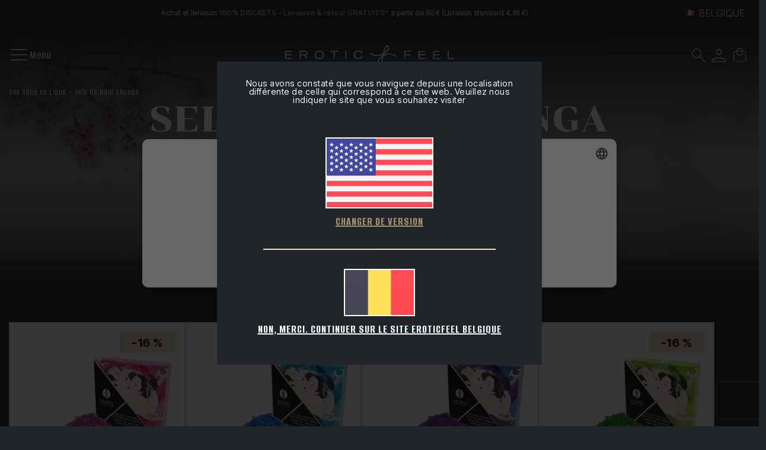

--- FILE ---
content_type: text/html; charset=utf-8
request_url: https://www.eroticfeel.com/be-fr/sels-de-bain-shunga
body_size: 30583
content:
<!DOCTYPE html>


<html lang="fr-BE">
<head>
    
<link rel="stylesheet" type="text/css" href="/dist/app.css?v=_3YboND8QZ9E-eiOL5eqIK1J18gHLHNCPw6pXtn85Mk" />
<link rel="preconnect" href="https://fonts.googleapis.com">
<link rel="preconnect" href="https://fonts.gstatic.com" crossorigin>
<script src="/cdn-cgi/scripts/7d0fa10a/cloudflare-static/rocket-loader.min.js" data-cf-settings="530e8ecab8200d7717e27bff-|49"></script><link rel="preload" as="style" href="https://fonts.googleapis.com/css2?family=Chonburi&display=swap" onload="this.rel='stylesheet'">
<noscript><link href="https://fonts.googleapis.com/css2?family=Chonburi&display=swap" rel="stylesheet" media="all"></noscript>
<link href="https://fonts.googleapis.com/css2?family=Alumni+Sans:wght@400;500;600;700;800;900&family=Inter+Tight:wght@300;400;500;600;700;800;900&display=swap" rel="stylesheet">
<script src="//cdnjs.cloudflare.com/ajax/libs/jquery/3.2.1/jquery.min.js" type="530e8ecab8200d7717e27bff-text/javascript"></script>
<script src="https://cdnjs.cloudflare.com/ajax/libs/OwlCarousel2/2.3.4/owl.carousel.min.js" type="530e8ecab8200d7717e27bff-text/javascript"></script>

    <script type="530e8ecab8200d7717e27bff-text/javascript" charset="UTF-8" src="//cdn.cookie-script.com/s/3ee716acfba3f6002586fca2ad413201.js"></script>

<meta charset="utf-8" />
<meta name="viewport" content="width=device-width, initial-scale=1" />
<title>Acheter Sels de Bain Shunga - EroticFeel</title>
<meta name="description" content="EroticFeel Belgique">
<meta name="revisit-after" content="30 days">
<link rel="canonical" href="https://www.eroticfeel.com/be-fr/sels-de-bain-shunga" />
<script type="application/ld+json">
{
  "@context": "http://schema.org",
  "@type": "WebSite",
  "url": "https://www.eroticfeel.com",
  "image": "https://static.eroticfeel.com/images/logos/logo_eroticfeel.svg",
  "potentialAction": {
    "@type": "SearchAction",
    "target": {
      "@type": "EntryPoint",
      "urlTemplate": "https://www.eroticfeel.com/be-fr/catalogo/search?q={search_term}"
    },
    "query-input": {
      "@type": "PropertyValueSpecification",
      "valueRequired": "https://schema.org/True",
      "valueName": "search_term"
    }
  }
}
</script>
<link rel="alternate" hreflang="es-ES" href="https://www.eroticfeel.com/es/sales-bano-shunga">
<link rel="alternate" hreflang="es-CL" href="https://www.eroticfeel.com/cl/sales-bano-shunga">
<link rel="alternate" hreflang="es-PE" href="https://www.eroticfeel.com/pe/sales-bano-shunga">
<link rel="alternate" hreflang="es-CO" href="https://www.eroticfeel.com/co/sales-bano-shunga">
<link rel="alternate" hreflang="es-PA" href="https://www.eroticfeel.com/pa/sales-bano-shunga">
<link rel="alternate" hreflang="es-EC" href="https://www.eroticfeel.com/ec/sales-bano-shunga">
<link rel="alternate" hreflang="fr-FR" href="https://www.eroticfeel.com/fr/sels-de-bain-shunga">
<link rel="alternate" hreflang="fr-BE" href="https://www.eroticfeel.com/be-fr/sels-de-bain-shunga">
<link rel="alternate" hreflang="pt-PT" href="https://www.eroticfeel.com/pt/sais-de-banho-shunga">
<link rel="alternate" hreflang="it-IT" href="https://www.eroticfeel.com/it/sali-da-bagno-shunga">
<link rel="alternate" hreflang="en-GB" href="https://www.eroticfeel.com/uk/shunga-bath-salts">
<link rel="alternate" hreflang="en-IE" href="https://www.eroticfeel.com/ie/shunga-bath-salts">
<link rel="alternate" hreflang="en-US" href="https://www.eroticfeel.com/us/shunga-bath-salts">
<link rel="alternate" hreflang="x-default" href="https://www.eroticfeel.com/ww/shunga-bath-salts">
<link rel="alternate" hreflang="en-AU" href="https://www.eroticfeel.com/au/shunga-bath-salts">
<link rel="alternate" hreflang="en-NZ" href="https://www.eroticfeel.com/nz/shunga-bath-salts">
<link rel="alternate" hreflang="de-DE" href="https://www.eroticfeel.com/de/shunga-badesalz">
<link rel="alternate" hreflang="de-AT" href="https://www.eroticfeel.com/at/shunga-badesalz">
<script async src="https://www.googletagmanager.com/gtag/js?id=G-ERJZJRPQRT" type="530e8ecab8200d7717e27bff-text/javascript"></script>
<script type="530e8ecab8200d7717e27bff-text/javascript">
window.dataLayer = window.dataLayer || [];
function gtag(){dataLayer.push(arguments);}
gtag('js', new Date());
gtag('config', 'G-ERJZJRPQRT');
gtag('config', 'G-VXYRL0E0LZ');
gtag('config', 'AW-766095669');
</script>
<script src="//rum-static.pingdom.net/pa-5c58890ecea07b0016000a6c.js" async type="530e8ecab8200d7717e27bff-text/javascript"></script>
<script type="530e8ecab8200d7717e27bff-text/javascript">
(function(w,e,b,g,a,i,n,s){w['ITCLKOBJ']=a;w[a]=w[a]||function(){(w[a].q=w[a].q||[]).push(arguments)},w[a].l=1*new Date();i=e.createElement(b),n=e.getElementsByTagName(b)[0];i.async=1;i.src=g;n.parentNode.insertBefore(i,n)})(window,document,'script','https://analytics.webgains.io/clk.min.js','ITCLKQ');
ITCLKQ('set', 'internal.api', true);
ITCLKQ('set', 'internal.cookie', true);
ITCLKQ('click');
</script>
<script type="530e8ecab8200d7717e27bff-text/javascript" charset="UTF-8" src="//cdn.cookie-script.com/s/3ee716acfba3f6002586fca2ad413201.js"></script>



    <link rel="shortcut icon" href="https://static.eroticfeel.com/images/icons/favicon.ico" type="image/x-icon">
    <link rel="icon" href="https://static.eroticfeel.com/images/icons/favicon.ico" type="image/x-icon">

    
    <script type="application/ld+json">
{"@context":"https://schema.org","@type":"ItemList","url":"https://www.eroticfeel.com/be-fr/sels-de-bain-shunga","name":"Sels de Bain Shunga","numberOfItems":10,"itemListOrder":"Relevance","itemListElement":[{"@type":"ListItem","position":1,"item":{"@type":"Product","url":"https://www.eroticfeel.com/be-fr/sels-bain/shunga-moonlight-bath?v=aphrodisia","name":"Shunga Moonlight Bath Aphrodisia","image":["https://static.eroticfeel.com/images/product/regular/1540_shunga-moonlight-bath_fr.webp"],"offers":{"@type":"Offer","availability":"http://schema.org/InStock","itemCondition":"http://schema.org/NewCondition","priceCurrency":"EUR","price":"4.95","priceValidUntil":"2027-01-31T00:00:00+01:00","url":"https://www.eroticfeel.com/be-fr/sels-bain/shunga-moonlight-bath?v=aphrodisia"}}},{"@type":"ListItem","position":2,"item":{"@type":"Product","url":"https://www.eroticfeel.com/be-fr/sels-bain/shunga-moonlight-bath?v=ocean-breeze","name":"Shunga Moonlight Bath Ocean Breeze","image":["https://static.eroticfeel.com/images/product/regular/1541_shunga-moonlight-bath_fr.webp"],"offers":{"@type":"Offer","availability":"http://schema.org/InStock","itemCondition":"http://schema.org/NewCondition","priceCurrency":"EUR","price":"4.95","priceValidUntil":"2027-01-31T00:00:00+01:00","url":"https://www.eroticfeel.com/be-fr/sels-bain/shunga-moonlight-bath?v=ocean-breeze"}}},{"@type":"ListItem","position":3,"item":{"@type":"Product","url":"https://www.eroticfeel.com/be-fr/sels-bain/shunga-moonlight-bath?v=exotic-fruits","name":"Shunga Moonlight Bath Exotic Fruits","image":["https://static.eroticfeel.com/images/product/regular/1542_shunga-moonlight-bath_fr.webp"],"offers":{"@type":"Offer","availability":"http://schema.org/InStock","itemCondition":"http://schema.org/NewCondition","priceCurrency":"EUR","price":"4.95","priceValidUntil":"2027-01-31T00:00:00+01:00","url":"https://www.eroticfeel.com/be-fr/sels-bain/shunga-moonlight-bath?v=exotic-fruits"}}},{"@type":"ListItem","position":4,"item":{"@type":"Product","url":"https://www.eroticfeel.com/be-fr/sels-bain/shunga-moonlight-bath?v=lotus-flower","name":"Shunga Moonlight Bath Lotus Flower","image":["https://static.eroticfeel.com/images/product/regular/1543_shunga-moonlight-bath_fr.webp"],"offers":{"@type":"Offer","availability":"http://schema.org/InStock","itemCondition":"http://schema.org/NewCondition","priceCurrency":"EUR","price":"4.95","priceValidUntil":"2027-01-31T00:00:00+01:00","url":"https://www.eroticfeel.com/be-fr/sels-bain/shunga-moonlight-bath?v=lotus-flower"}}},{"@type":"ListItem","position":5,"item":{"@type":"Product","url":"https://www.eroticfeel.com/be-fr/sels-bain/shunga-oriental-crystal?v=aphrodisia","name":"Shunga Oriental Crystals Aphrodisia","image":["https://static.eroticfeel.com/images/product/regular/1566_shunga-oriental-crystal_fr.webp"],"offers":{"@type":"Offer","availability":"http://schema.org/OutOfStock","itemCondition":"http://schema.org/NewCondition","priceCurrency":"EUR","price":"22.25","priceValidUntil":"2027-01-31T00:00:00+01:00","url":"https://www.eroticfeel.com/be-fr/sels-bain/shunga-oriental-crystal?v=aphrodisia"}}},{"@type":"ListItem","position":6,"item":{"@type":"Product","url":"https://www.eroticfeel.com/be-fr/sels-bain/shunga-oriental-crystal?v=ocean-breeze","name":"Shunga Oriental Crystals Ocean Breeze","image":["https://static.eroticfeel.com/images/product/regular/1570_shunga-oriental-crystal_fr.webp"],"offers":{"@type":"Offer","availability":"http://schema.org/OutOfStock","itemCondition":"http://schema.org/NewCondition","priceCurrency":"EUR","price":"22.25","priceValidUntil":"2027-01-31T00:00:00+01:00","url":"https://www.eroticfeel.com/be-fr/sels-bain/shunga-oriental-crystal?v=ocean-breeze"}}},{"@type":"ListItem","position":7,"item":{"@type":"Product","url":"https://www.eroticfeel.com/be-fr/sels-bain/shunga-oriental-crystal-lotus-flower-sels-bio","name":"Shunga Oriental Crystals Lotus Flower Sels Bio","image":["https://static.eroticfeel.com/images/product/regular/1571_shunga-oriental-crystal-lotus-flower-sels-bio_fr.webp"],"offers":{"@type":"Offer","availability":"http://schema.org/OutOfStock","itemCondition":"http://schema.org/NewCondition","priceCurrency":"EUR","price":"22.25","priceValidUntil":"2027-01-31T00:00:00+01:00","url":"https://www.eroticfeel.com/be-fr/sels-bain/shunga-oriental-crystal-lotus-flower-sels-bio"}}},{"@type":"ListItem","position":8,"item":{"@type":"Product","url":"https://www.eroticfeel.com/be-fr/additifs-bain/shunga-lovebath?v=ocean-temptations","name":"Shunga Lovebath Ocean Temptations","image":["https://static.eroticfeel.com/images/product/regular/1719_shunga-lovebath_fr.webp"],"offers":{"@type":"Offer","availability":"http://schema.org/InStock","itemCondition":"http://schema.org/NewCondition","priceCurrency":"EUR","price":"14.25","priceValidUntil":"2027-01-31T00:00:00+01:00","url":"https://www.eroticfeel.com/be-fr/additifs-bain/shunga-lovebath?v=ocean-temptations"}}},{"@type":"ListItem","position":9,"item":{"@type":"Product","url":"https://www.eroticfeel.com/be-fr/additifs-bain/shunga-lovebath?v=dragon-fruit","name":"Shunga Lovebath Dragon Fruit","image":["https://static.eroticfeel.com/images/product/regular/1717_shunga-lovebath_fr.webp"],"offers":{"@type":"Offer","availability":"http://schema.org/InStock","itemCondition":"http://schema.org/NewCondition","priceCurrency":"EUR","price":"14.25","priceValidUntil":"2027-01-31T00:00:00+01:00","url":"https://www.eroticfeel.com/be-fr/additifs-bain/shunga-lovebath?v=dragon-fruit"}}},{"@type":"ListItem","position":10,"item":{"@type":"Product","url":"https://www.eroticfeel.com/be-fr/additifs-bain/shunga-lovebath?v=sensual-lotus","name":"Shunga Lovebath Sensual Lotus","image":["https://static.eroticfeel.com/images/product/regular/1718_shunga-lovebath_fr.webp"],"offers":{"@type":"Offer","availability":"http://schema.org/InStock","itemCondition":"http://schema.org/NewCondition","priceCurrency":"EUR","price":"14.25","priceValidUntil":"2027-01-31T00:00:00+01:00","url":"https://www.eroticfeel.com/be-fr/additifs-bain/shunga-lovebath?v=sensual-lotus"}}}]}
</script>


</head>
<body class="is-desktop ">
    

    <div id="app" class="app-frame">
        

<div class="topHeader container" id="top-header-619csm">
        <div class="topHeader__center">Achat et livraison <span class="txt-brown">100 % DISCRETS – Livraison & retour GRATUITS* </span>à partir de 60 € (Livraison standard 4.95 €)</div>
    <div class="lang-selector desktop">
        <div class="block-promo-header-item">
    <a class="trigger-dropdown" href="javascript:void(0)" tabindex="-1">
        <img src="https://static.eroticfeel.com/images/icons/flags/be.svg" class="mr-2" width="16" alt="Belgique" title="Belgique" />
        <span class="trigger--short">Belgique</span>
    </a>
    <ul class="options">
            <li>
                <a class="language_link" href="https://www.eroticfeel.com/es/sales-bano-shunga">
                    <img data-lazy="https://static.eroticfeel.com/images/icons/flags/es.svg" class="mr-2" width="16" alt="Espa&#xF1;a" title="Espa&#xF1;a" />
                    <span>Espa&#xF1;a</span>
                </a>
            </li>
            <li>
                <a class="language_link" href="https://www.eroticfeel.com/fr/sels-de-bain-shunga">
                    <img data-lazy="https://static.eroticfeel.com/images/icons/flags/fr.svg" class="mr-2" width="16" alt="France" title="France" />
                    <span>France</span>
                </a>
            </li>
            <li>
                <a class="language_link" href="https://www.eroticfeel.com/de/shunga-badesalz">
                    <img data-lazy="https://static.eroticfeel.com/images/icons/flags/de.svg" class="mr-2" width="16" alt="Deutschland" title="Deutschland" />
                    <span>Deutschland</span>
                </a>
            </li>
            <li>
                <a class="language_link" href="https://www.eroticfeel.com/it/sali-da-bagno-shunga">
                    <img data-lazy="https://static.eroticfeel.com/images/icons/flags/it.svg" class="mr-2" width="16" alt="Italia" title="Italia" />
                    <span>Italia</span>
                </a>
            </li>
            <li>
                <a class="language_link" href="https://www.eroticfeel.com/uk/shunga-bath-salts">
                    <img data-lazy="https://static.eroticfeel.com/images/icons/flags/gb.svg" class="mr-2" width="16" alt="United Kingdom" title="United Kingdom" />
                    <span>United Kingdom</span>
                </a>
            </li>
            <li>
                <a class="language_link" href="https://www.eroticfeel.com/pt/sais-de-banho-shunga">
                    <img data-lazy="https://static.eroticfeel.com/images/icons/flags/pt.svg" class="mr-2" width="16" alt="Portugal" title="Portugal" />
                    <span>Portugal</span>
                </a>
            </li>
            <li>
                <a class="language_link" href="https://www.eroticfeel.com/be-fr/sels-de-bain-shunga">
                    <img data-lazy="https://static.eroticfeel.com/images/icons/flags/be.svg" class="mr-2" width="16" alt="Belgique" title="Belgique" />
                    <span>Belgique</span>
                </a>
            </li>
            <li>
                <a class="language_link" href="https://www.eroticfeel.com/at/shunga-badesalz">
                    <img data-lazy="https://static.eroticfeel.com/images/icons/flags/at.svg" class="mr-2" width="16" alt="&#xD6;sterreich" title="&#xD6;sterreich" />
                    <span>&#xD6;sterreich</span>
                </a>
            </li>
            <li>
                <a class="language_link" href="https://www.eroticfeel.com/ie/shunga-bath-salts">
                    <img data-lazy="https://static.eroticfeel.com/images/icons/flags/ie.svg" class="mr-2" width="16" alt="Ireland" title="Ireland" />
                    <span>Ireland</span>
                </a>
            </li>
            <li>
                <a class="language_link" href="https://www.eroticfeel.com/us/shunga-bath-salts">
                    <img data-lazy="https://static.eroticfeel.com/images/icons/flags/us.svg" class="mr-2" width="16" alt="USA" title="USA" />
                    <span>USA</span>
                </a>
            </li>
            <li>
                <a class="language_link" href="https://www.eroticfeel.com/mx/">
                    <img data-lazy="https://static.eroticfeel.com/images/icons/flags/mx.svg" class="mr-2" width="16" alt="M&#xE9;xico" title="M&#xE9;xico" />
                    <span>M&#xE9;xico</span>
                </a>
            </li>
            <li>
                <a class="language_link" href="https://www.eroticfeel.com/cl/sales-bano-shunga">
                    <img data-lazy="https://static.eroticfeel.com/images/icons/flags/cl.svg" class="mr-2" width="16" alt="Chile" title="Chile" />
                    <span>Chile</span>
                </a>
            </li>
            <li>
                <a class="language_link" href="https://www.eroticfeel.com/co/sales-bano-shunga">
                    <img data-lazy="https://static.eroticfeel.com/images/icons/flags/co.svg" class="mr-2" width="16" alt="Colombia" title="Colombia" />
                    <span>Colombia</span>
                </a>
            </li>
            <li>
                <a class="language_link" href="https://www.eroticfeel.com/pe/sales-bano-shunga">
                    <img data-lazy="https://static.eroticfeel.com/images/icons/flags/pe.svg" class="mr-2" width="16" alt="Per&#xFA;" title="Per&#xFA;" />
                    <span>Per&#xFA;</span>
                </a>
            </li>
            <li>
                <a class="language_link" href="https://www.eroticfeel.com/pa/sales-bano-shunga">
                    <img data-lazy="https://static.eroticfeel.com/images/icons/flags/pa.svg" class="mr-2" width="16" alt="Panam&#xE1;" title="Panam&#xE1;" />
                    <span>Panam&#xE1;</span>
                </a>
            </li>
            <li>
                <a class="language_link" href="https://www.eroticfeel.com/ec/sales-bano-shunga">
                    <img data-lazy="https://static.eroticfeel.com/images/icons/flags/ec.svg" class="mr-2" width="16" alt="Ecuador" title="Ecuador" />
                    <span>Ecuador</span>
                </a>
            </li>
            <li>
                <a class="language_link" href="https://www.eroticfeel.com/au/shunga-bath-salts">
                    <img data-lazy="https://static.eroticfeel.com/images/icons/flags/au.svg" class="mr-2" width="16" alt="Australia" title="Australia" />
                    <span>Australia</span>
                </a>
            </li>
            <li>
                <a class="language_link" href="https://www.eroticfeel.com/nz/shunga-bath-salts">
                    <img data-lazy="https://static.eroticfeel.com/images/icons/flags/nz.svg" class="mr-2" width="16" alt="New Zealand" title="New Zealand" />
                    <span>New Zealand</span>
                </a>
            </li>
            <li>
                <a class="language_link" href="https://www.eroticfeel.com/ww/shunga-bath-salts">
                    <img data-lazy="https://static.eroticfeel.com/images/icons/flags/ww.svg" class="mr-2" width="16" alt="Worldwide" title="Worldwide" />
                    <span>Worldwide</span>
                </a>
            </li>
    </ul>
</div>

    </div>
</div>
<header id="menu-app" class="menu-app">
    <div class="menu-container container ">
        <span class="navbarToggler" v-on:click="showMenuMobile">
            <div class="icon">
                <img v-if="!isMobileMenuActive" src="https://static.eroticfeel.com/images/icons/nav-menu/menu-open.svg" alt="Menu" class="open-icon">
                <img v-else v-cloak src="https://static.eroticfeel.com/images/icons/nav-menu/menu-close.svg" alt="Menu" class="close-icon"></img>
            </div>
            <span v-if="!isMobileMenuActive" class="text" v-cloak>Menu</span>
            <span v-else class="text">Fermer</span>
        </span>
        <div class="classy-menu" id="mobileMenu" v-bind:class="{ 'active': isMobileMenuActive }">
            <div class="classynav container">
                    <div class="menu_item">
                            <details class="list-container" open>
                                <summary>
                                    <a href="/be-fr/sextoys/" class="main-category">
                                        Sextoys
                                    </a>
                                </summary>
                                    <a href="/be-fr/vibromasseurs/" class="sub-category">Vibromasseurs</a>
                                    <a href="/be-fr/godemichets/" class="sub-category">Godemichets</a>
                                    <a href="/be-fr/plugs-anaux/" class="sub-category">Plugs Anaux</a>
                                    <a href="/be-fr/boules/" class="sub-category">Boules</a>
                                    <a href="/be-fr/sextoys-masculins/" class="sub-category">Masculins</a>
                                    <a href="/be-fr/accessoires-autres-sextoys/" class="sub-category">Accessoires et Autres</a>
                                    <a href="/be-fr/jeux-coquins-sexuels/" class="sub-category">Jeux Coquins</a>
                                    <a href="/be-fr/stimulateurs-clitoridiens/" class="sub-category">Stimulateurs &#xE0; Effet Succion</a>
                                    <a href="/be-fr/coffrets-sex-toys/" class="sub-category">Coffrets</a>
                            </details>
                    </div>
                    <div class="menu_item">
                            <details class="list-container" open>
                                <summary>
                                    <a href="/be-fr/mode-erotique/" class="main-category">
                                        Mode
                                    </a>
                                </summary>
                                    <a href="/be-fr/lingerie-erotique-feminine/" class="sub-category">Lingerie</a>
                                    <a href="/be-fr/costumes-erotiques/" class="sub-category">Costumes &#xC9;rotiques</a>
                                    <a href="/be-fr/pyjamas-erotiques/" class="sub-category">Pyjamas</a>
                                    <a href="/be-fr/accessoires-erotiques/" class="sub-category">Accessoires</a>
                            </details>
                    </div>
                    <div class="menu_item">
                            <details class="list-container" open>
                                <summary>
                                    <a href="/be-fr/essentiels-sexuels/" class="main-category">
                                        Essentiels
                                    </a>
                                </summary>
                                    <a href="/be-fr/preservatifs/" class="sub-category">Pr&#xE9;servatifs</a>
                                    <a href="/be-fr/lubrifiants/" class="sub-category">Lubrifiants</a>
                                    <a href="/be-fr/hygiene-intime/" class="sub-category">Hygi&#xE8;ne Intime</a>
                                    <a href="/be-fr/feeltheerotic/" class="sub-category">FeeltheErotic</a>
                                    <a href="/be-fr/bougies-romantiques/" class="sub-category">Bougies Romantiques</a>
                            </details>
                    </div>
                    <div class="menu_item">
                            <details class="list-container" open>
                                <summary>
                                    <a href="/be-fr/cosmetique-erotique/" class="main-category">
                                        Cosm&#xE9;tique
                                    </a>
                                </summary>
                                    <a href="/be-fr/soin-de-la-peau/" class="sub-category">Soin de la Peau</a>
                                    <a href="/be-fr/additifs-bain/" class="sub-category">Additifs de Bain</a>
                                    <a href="/be-fr/coffrets-cosmetique-erotique/" class="sub-category">Coffrets</a>
                                    <a href="/be-fr/aphrodisiaques-stimulants-sexuels/" class="sub-category">Aphrodisiaques et Stimulants</a>
                                    <a href="/be-fr/massages-erotiques/" class="sub-category">Massages &#xC9;rotiques</a>
                            </details>
                    </div>
                    <div class="menu_item">
                            <details class="list-container" open>
                                <summary>
                                    <a href="/be-fr/bdsm/" class="main-category">
                                        BDSM
                                    </a>
                                </summary>
                                    <a href="/be-fr/kits-bdsm/" class="sub-category">Kits BDSM</a>
                                    <a href="/be-fr/attaches-bondage/" class="sub-category">Attaches</a>
                                    <a href="/be-fr/menottes-sexuelles/" class="sub-category">Menottes</a>
                                    <a href="/be-fr/vetements-bdsm/" class="sub-category">V&#xEA;tements BDSM</a>
                                    <a href="/be-fr/flagellateurs-jeux-erotiques/" class="sub-category">Flagellateurs pour jeux &#xE9;rotiques</a>
                                    <a href="/be-fr/bdsm-baillons/" class="sub-category">B&#xE2;illons BDSM</a>
                                    <a href="/be-fr/pinces-bdsm/" class="sub-category">Pinces BDSM</a>
                                    <a href="/be-fr/accessoires-bdsm/" class="sub-category">Accessoires BDSM</a>
                            </details>
                    </div>
                    <div class="menu_item">
                            <a href="/be-fr/marques" class="empty-cat ">
                                Marques
                            </a>
                    </div>
                    <div class="menu_item">
                            <a href="/be-fr/promotion-saint-valentin" class="empty-cat promotion sanvalentin ">
                                Promotion de la Saint-Valentin
                            </a>
                    </div>
            </div>
        </div>
        <a href="/be-fr/" class="brand-logo">
            <img src="https://static.eroticfeel.com/images/logos/logo_eroticfeel.svg" class="logo" alt="EroticFeel – votre sexshop en ligne"
                title="EroticFeel – votre sexshop en ligne" width="286" height="47">
        </a>
        <div class="menu-icons">
            <div class="block-icon">
                <button v-on:click="searchAnimation" class="btn-clean" title="Chercher">
                    <img src="https://static.eroticfeel.com/images/icons/search.svg" id="searchIcon" width="24"
                        alt="Chercher" title="Chercher">
                </button>
            </div>
            <div class="block-icon">
                <button class="btn-clean" data-login="login" v-on:click="(e) => showAuthModal(e, { width: '1024', height: '720' })" title="Accédez au Espace client">
                    <img src="https://static.eroticfeel.com/images/icons/usuario.svg" width="23"
                        alt="Accédez au Espace client" title="Accédez au Espace client" class="user-icon">
                </button>
                
            </div>
            <div class="block-icon minicart">
                <button v-on:click="showShopBox" class="btn-clean" title="Panier d’achat">
                    <img src="https://static.eroticfeel.com/images/icons/cesta.svg" width="23"
                        alt="Panier d’achat" title="Panier d’achat">
                </button>
            </div>
        </div>
        <minicart></minicart>
        <search></search>
    </div>
</header>
<div class="ct-floating-bar"></div>

        


<div class="serie-page">
    

<section class="page-bg"
    style="background:url('https://static.eroticfeel.com/images/serie/regular/1016_sels-de-bain-shunga_fr.jpg') center center no-repeat; background-size: cover">
    <div class="header-container container">
        <div class="breadcrumbs">
            
<ul class="breadcrumb-menu">
            <li class="breadcrumb-menu__item"><a class="link" href="/be-fr/">Sex Shop en Ligne</a></li>
            <li class="breadcrumb-menu__item"><span class="link">Sels de Bain Shunga</span></li>
</ul>
 
<script type="application/ld+json">
{"@context":"https://schema.org","@type":"BreadcrumbList","itemListElement":[{"@type":"ListItem","position":1,"item":{"@id":"https://www.eroticfeel.com/be-fr/","name":"Sex Shop en Ligne"}},{"@type":"ListItem","position":2,"item":{"@id":"https://www.eroticfeel.com/be-fr/sels-de-bain-shunga","name":"Sels de Bain Shunga"}}]}
</script>

        </div>
            <h1>Sels de Bain Shunga</h1>
    </div>
</section>

    <section class="products-list container">


<div class="recommender-block-item">
		<div class="recommender-label sales">
			<span>-16 %</span>
		</div>

		<div class="product-new banderole "></div>

	<div class="upper-item">
		<a class="item-img text-center" href="/be-fr/sels-bain/shunga-moonlight-bath?v=aphrodisia" rel="noindex">
				<img data-lazy="https://static.eroticfeel.com/images/product/medium/1540_shunga-moonlight-bath_fr.webp" class="img-fluid" alt="Shunga Moonlight Bath Aphrodisia Sels de Bain" title="Shunga Moonlight Bath Aphrodisia Sels de Bain">
		</a>
		<div class="item-title text-center">
			<a class="item-name" href="/be-fr/sels-bain/shunga-moonlight-bath?v=aphrodisia" rel="noindex">
				<p>Shunga Moonlight Bath Aphrodisia</p>
			</a>
			<div class="reviews">
				


<div class="rating-stars">
	<div class="stars__container">
		<div class="empty-stars-container">
			<img class="stars__icon stars__icon--empty" src="https://static.eroticfeel.com/images/resources/reviews/stars_empty.svg" alt="stars-empty" title="stars-empty" />
		</div>
		<div class="full-stars-container" style="width: 0.00%">
			<img class="stars__icon stars__icon--full" src="https://static.eroticfeel.com/images/resources/reviews/stars_full.svg" alt="stars" title="stars" />
		</div>
	</div>
		<span class="rating-text">0 Avis</span>
</div>			</div>
		</div>
	</div>
	<div class="item-price d-flex">
		<div class="price">4,95 &#x20AC;</div>
			<div class="sales-price">5,95 &#x20AC;</div>
	</div>
	<div class="btns-wrapper">
			<button
				v-if="('Disponible' === 'Disponible' || 'Disponible' === 'DisponibleSinStock' || 'Disponible' === 'BajoPedido')"
				v-cloak class="btn btn-primary black buy all-center" v-on:click="addCart(567)">
				<span>Acheter
</span>
				<img src="https://static.eroticfeel.com/images/icons/buttons/cart-brown.svg" alt="Acheter
" width="30px">
			</button>
			<a class="btn btn-primary black visit all-center" href="/be-fr/sels-bain/shunga-moonlight-bath?v=aphrodisia" v-cloak
				v-else-if="('Disponible' === 'Proximamente')" :disabled="true">
				<span>Voir produit</span>
				<img src="https://static.eroticfeel.com/images/icons/buttons/eye_brown.png" alt="Voir produit" width="24px">
			</a>
			<a v-else="('Disponible' === 'Agotado')" href="/be-fr/sels-bain/shunga-moonlight-bath?v=aphrodisia" class="btn btn-primary black disabled" v-cloak>
				<span>Épuisé</span>
			</a>
	</div>
</div>

<div class="recommender-block-item">
		<div class="recommender-label sales">
			<span>-16 %</span>
		</div>

		<div class="product-new banderole "></div>

	<div class="upper-item">
		<a class="item-img text-center" href="/be-fr/sels-bain/shunga-moonlight-bath?v=ocean-breeze" rel="noindex">
				<img data-lazy="https://static.eroticfeel.com/images/product/medium/1541_shunga-moonlight-bath_fr.webp" class="img-fluid" alt="Shunga Moonlight Bath Ocean Breeze Sels de Bain" title="Shunga Moonlight Bath Ocean Breeze Sels de Bain">
		</a>
		<div class="item-title text-center">
			<a class="item-name" href="/be-fr/sels-bain/shunga-moonlight-bath?v=ocean-breeze" rel="noindex">
				<p>Shunga Moonlight Bath Ocean Breeze</p>
			</a>
			<div class="reviews">
				


<div class="rating-stars">
	<div class="stars__container">
		<div class="empty-stars-container">
			<img class="stars__icon stars__icon--empty" src="https://static.eroticfeel.com/images/resources/reviews/stars_empty.svg" alt="stars-empty" title="stars-empty" />
		</div>
		<div class="full-stars-container" style="width: 0.00%">
			<img class="stars__icon stars__icon--full" src="https://static.eroticfeel.com/images/resources/reviews/stars_full.svg" alt="stars" title="stars" />
		</div>
	</div>
		<span class="rating-text">0 Avis</span>
</div>			</div>
		</div>
	</div>
	<div class="item-price d-flex">
		<div class="price">4,95 &#x20AC;</div>
			<div class="sales-price">5,95 &#x20AC;</div>
	</div>
	<div class="btns-wrapper">
			<button
				v-if="('Disponible' === 'Disponible' || 'Disponible' === 'DisponibleSinStock' || 'Disponible' === 'BajoPedido')"
				v-cloak class="btn btn-primary black buy all-center" v-on:click="addCart(568)">
				<span>Acheter
</span>
				<img src="https://static.eroticfeel.com/images/icons/buttons/cart-brown.svg" alt="Acheter
" width="30px">
			</button>
			<a class="btn btn-primary black visit all-center" href="/be-fr/sels-bain/shunga-moonlight-bath?v=ocean-breeze" v-cloak
				v-else-if="('Disponible' === 'Proximamente')" :disabled="true">
				<span>Voir produit</span>
				<img src="https://static.eroticfeel.com/images/icons/buttons/eye_brown.png" alt="Voir produit" width="24px">
			</a>
			<a v-else="('Disponible' === 'Agotado')" href="/be-fr/sels-bain/shunga-moonlight-bath?v=ocean-breeze" class="btn btn-primary black disabled" v-cloak>
				<span>Épuisé</span>
			</a>
	</div>
</div>

<div class="recommender-block-item">
		<div class="recommender-label sales">
			<span>-16 %</span>
		</div>

		<div class="product-new banderole "></div>

	<div class="upper-item">
		<a class="item-img text-center" href="/be-fr/sels-bain/shunga-moonlight-bath?v=exotic-fruits" rel="noindex">
				<img data-lazy="https://static.eroticfeel.com/images/product/medium/1542_shunga-moonlight-bath_fr.webp" class="img-fluid" alt="Shunga Moonlight Bath Exotic Fruits Sels de Bain" title="Shunga Moonlight Bath Exotic Fruits Sels de Bain">
		</a>
		<div class="item-title text-center">
			<a class="item-name" href="/be-fr/sels-bain/shunga-moonlight-bath?v=exotic-fruits" rel="noindex">
				<p>Shunga Moonlight Bath Exotic Fruits</p>
			</a>
			<div class="reviews">
				


<div class="rating-stars">
	<div class="stars__container">
		<div class="empty-stars-container">
			<img class="stars__icon stars__icon--empty" src="https://static.eroticfeel.com/images/resources/reviews/stars_empty.svg" alt="stars-empty" title="stars-empty" />
		</div>
		<div class="full-stars-container" style="width: 0.00%">
			<img class="stars__icon stars__icon--full" src="https://static.eroticfeel.com/images/resources/reviews/stars_full.svg" alt="stars" title="stars" />
		</div>
	</div>
		<span class="rating-text">0 Avis</span>
</div>			</div>
		</div>
	</div>
	<div class="item-price d-flex">
		<div class="price">4,95 &#x20AC;</div>
			<div class="sales-price">5,95 &#x20AC;</div>
	</div>
	<div class="btns-wrapper">
			<button
				v-if="('Disponible' === 'Disponible' || 'Disponible' === 'DisponibleSinStock' || 'Disponible' === 'BajoPedido')"
				v-cloak class="btn btn-primary black buy all-center" v-on:click="addCart(569)">
				<span>Acheter
</span>
				<img src="https://static.eroticfeel.com/images/icons/buttons/cart-brown.svg" alt="Acheter
" width="30px">
			</button>
			<a class="btn btn-primary black visit all-center" href="/be-fr/sels-bain/shunga-moonlight-bath?v=exotic-fruits" v-cloak
				v-else-if="('Disponible' === 'Proximamente')" :disabled="true">
				<span>Voir produit</span>
				<img src="https://static.eroticfeel.com/images/icons/buttons/eye_brown.png" alt="Voir produit" width="24px">
			</a>
			<a v-else="('Disponible' === 'Agotado')" href="/be-fr/sels-bain/shunga-moonlight-bath?v=exotic-fruits" class="btn btn-primary black disabled" v-cloak>
				<span>Épuisé</span>
			</a>
	</div>
</div>

<div class="recommender-block-item">
		<div class="recommender-label sales">
			<span>-16 %</span>
		</div>

		<div class="product-new banderole "></div>

	<div class="upper-item">
		<a class="item-img text-center" href="/be-fr/sels-bain/shunga-moonlight-bath?v=lotus-flower" rel="noindex">
				<img data-lazy="https://static.eroticfeel.com/images/product/medium/1543_shunga-moonlight-bath_fr.webp" class="img-fluid" alt="Shunga Moonlight Bath Lotus Flower Sels de Bain" title="Shunga Moonlight Bath Lotus Flower Sels de Bain">
		</a>
		<div class="item-title text-center">
			<a class="item-name" href="/be-fr/sels-bain/shunga-moonlight-bath?v=lotus-flower" rel="noindex">
				<p>Shunga Moonlight Bath Lotus Flower</p>
			</a>
			<div class="reviews">
				


<div class="rating-stars">
	<div class="stars__container">
		<div class="empty-stars-container">
			<img class="stars__icon stars__icon--empty" src="https://static.eroticfeel.com/images/resources/reviews/stars_empty.svg" alt="stars-empty" title="stars-empty" />
		</div>
		<div class="full-stars-container" style="width: 0.00%">
			<img class="stars__icon stars__icon--full" src="https://static.eroticfeel.com/images/resources/reviews/stars_full.svg" alt="stars" title="stars" />
		</div>
	</div>
		<span class="rating-text">0 Avis</span>
</div>			</div>
		</div>
	</div>
	<div class="item-price d-flex">
		<div class="price">4,95 &#x20AC;</div>
			<div class="sales-price">5,95 &#x20AC;</div>
	</div>
	<div class="btns-wrapper">
			<button
				v-if="('Disponible' === 'Disponible' || 'Disponible' === 'DisponibleSinStock' || 'Disponible' === 'BajoPedido')"
				v-cloak class="btn btn-primary black buy all-center" v-on:click="addCart(570)">
				<span>Acheter
</span>
				<img src="https://static.eroticfeel.com/images/icons/buttons/cart-brown.svg" alt="Acheter
" width="30px">
			</button>
			<a class="btn btn-primary black visit all-center" href="/be-fr/sels-bain/shunga-moonlight-bath?v=lotus-flower" v-cloak
				v-else-if="('Disponible' === 'Proximamente')" :disabled="true">
				<span>Voir produit</span>
				<img src="https://static.eroticfeel.com/images/icons/buttons/eye_brown.png" alt="Voir produit" width="24px">
			</a>
			<a v-else="('Disponible' === 'Agotado')" href="/be-fr/sels-bain/shunga-moonlight-bath?v=lotus-flower" class="btn btn-primary black disabled" v-cloak>
				<span>Épuisé</span>
			</a>
	</div>
</div>

<div class="recommender-block-item">
		<div class="recommender-label sales">
			<span>-30 %</span>
		</div>

		<div class="product-new banderole "></div>

	<div class="upper-item">
		<a class="item-img text-center" href="/be-fr/sels-bain/shunga-oriental-crystal?v=aphrodisia" rel="noindex">
				<img data-lazy="https://static.eroticfeel.com/images/product/medium/1566_shunga-oriental-crystal_fr.webp" class="img-fluid" alt="Shunga Oriental Crystals Aphrodisia Sels de Bain" title="Shunga Oriental Crystals Aphrodisia Sels de Bain">
		</a>
		<div class="item-title text-center">
			<a class="item-name" href="/be-fr/sels-bain/shunga-oriental-crystal?v=aphrodisia" rel="noindex">
				<p>Shunga Oriental Crystals Aphrodisia</p>
			</a>
			<div class="reviews">
				


<div class="rating-stars">
	<div class="stars__container">
		<div class="empty-stars-container">
			<img class="stars__icon stars__icon--empty" src="https://static.eroticfeel.com/images/resources/reviews/stars_empty.svg" alt="stars-empty" title="stars-empty" />
		</div>
		<div class="full-stars-container" style="width: 0.00%">
			<img class="stars__icon stars__icon--full" src="https://static.eroticfeel.com/images/resources/reviews/stars_full.svg" alt="stars" title="stars" />
		</div>
	</div>
		<span class="rating-text">0 Avis</span>
</div>			</div>
		</div>
	</div>
	<div class="item-price d-flex">
		<div class="price">22,25 &#x20AC;</div>
			<div class="sales-price">31,95 &#x20AC;</div>
	</div>
	<div class="btns-wrapper">
			<button
				v-if="('Agotado' === 'Disponible' || 'Agotado' === 'DisponibleSinStock' || 'Agotado' === 'BajoPedido')"
				v-cloak class="btn btn-primary black buy all-center" v-on:click="addCart(606)">
				<span>Acheter
</span>
				<img src="https://static.eroticfeel.com/images/icons/buttons/cart-brown.svg" alt="Acheter
" width="30px">
			</button>
			<a class="btn btn-primary black visit all-center" href="/be-fr/sels-bain/shunga-oriental-crystal?v=aphrodisia" v-cloak
				v-else-if="('Agotado' === 'Proximamente')" :disabled="true">
				<span>Voir produit</span>
				<img src="https://static.eroticfeel.com/images/icons/buttons/eye_brown.png" alt="Voir produit" width="24px">
			</a>
			<a v-else="('Agotado' === 'Agotado')" href="/be-fr/sels-bain/shunga-oriental-crystal?v=aphrodisia" class="btn btn-primary black disabled" v-cloak>
				<span>Épuisé</span>
			</a>
	</div>
</div>

<div class="recommender-block-item">
		<div class="recommender-label sales">
			<span>-30 %</span>
		</div>

		<div class="product-new banderole "></div>

	<div class="upper-item">
		<a class="item-img text-center" href="/be-fr/sels-bain/shunga-oriental-crystal?v=ocean-breeze" rel="noindex">
				<img data-lazy="https://static.eroticfeel.com/images/product/medium/1570_shunga-oriental-crystal_fr.webp" class="img-fluid" alt="Shunga Oriental Crystals Ocean Breeze Sels de Bain" title="Shunga Oriental Crystals Ocean Breeze Sels de Bain">
		</a>
		<div class="item-title text-center">
			<a class="item-name" href="/be-fr/sels-bain/shunga-oriental-crystal?v=ocean-breeze" rel="noindex">
				<p>Shunga Oriental Crystals Ocean Breeze</p>
			</a>
			<div class="reviews">
				


<div class="rating-stars">
	<div class="stars__container">
		<div class="empty-stars-container">
			<img class="stars__icon stars__icon--empty" src="https://static.eroticfeel.com/images/resources/reviews/stars_empty.svg" alt="stars-empty" title="stars-empty" />
		</div>
		<div class="full-stars-container" style="width: 0.00%">
			<img class="stars__icon stars__icon--full" src="https://static.eroticfeel.com/images/resources/reviews/stars_full.svg" alt="stars" title="stars" />
		</div>
	</div>
		<span class="rating-text">0 Avis</span>
</div>			</div>
		</div>
	</div>
	<div class="item-price d-flex">
		<div class="price">22,25 &#x20AC;</div>
			<div class="sales-price">31,95 &#x20AC;</div>
	</div>
	<div class="btns-wrapper">
			<button
				v-if="('Agotado' === 'Disponible' || 'Agotado' === 'DisponibleSinStock' || 'Agotado' === 'BajoPedido')"
				v-cloak class="btn btn-primary black buy all-center" v-on:click="addCart(607)">
				<span>Acheter
</span>
				<img src="https://static.eroticfeel.com/images/icons/buttons/cart-brown.svg" alt="Acheter
" width="30px">
			</button>
			<a class="btn btn-primary black visit all-center" href="/be-fr/sels-bain/shunga-oriental-crystal?v=ocean-breeze" v-cloak
				v-else-if="('Agotado' === 'Proximamente')" :disabled="true">
				<span>Voir produit</span>
				<img src="https://static.eroticfeel.com/images/icons/buttons/eye_brown.png" alt="Voir produit" width="24px">
			</a>
			<a v-else="('Agotado' === 'Agotado')" href="/be-fr/sels-bain/shunga-oriental-crystal?v=ocean-breeze" class="btn btn-primary black disabled" v-cloak>
				<span>Épuisé</span>
			</a>
	</div>
</div>

<div class="recommender-block-item">
		<div class="recommender-label sales">
			<span>-30 %</span>
		</div>

		<div class="product-new banderole "></div>

	<div class="upper-item">
		<a class="item-img text-center" href="/be-fr/sels-bain/shunga-oriental-crystal-lotus-flower-sels-bio">
				<img data-lazy="https://static.eroticfeel.com/images/product/medium/1571_shunga-oriental-crystal-lotus-flower-sels-bio_fr.webp" class="img-fluid" alt="Shunga Oriental Crystals Lotus Flower Sels de Bain Bio" title="Shunga Oriental Crystals Lotus Flower Sels de Bain Bio">
		</a>
		<div class="item-title text-center">
			<a class="item-name" href="/be-fr/sels-bain/shunga-oriental-crystal-lotus-flower-sels-bio">
				<p>Shunga Oriental Crystals Lotus Flower Sels Bio</p>
			</a>
			<div class="reviews">
				


<div class="rating-stars">
	<div class="stars__container">
		<div class="empty-stars-container">
			<img class="stars__icon stars__icon--empty" src="https://static.eroticfeel.com/images/resources/reviews/stars_empty.svg" alt="stars-empty" title="stars-empty" />
		</div>
		<div class="full-stars-container" style="width: 0.00%">
			<img class="stars__icon stars__icon--full" src="https://static.eroticfeel.com/images/resources/reviews/stars_full.svg" alt="stars" title="stars" />
		</div>
	</div>
		<span class="rating-text">0 Avis</span>
</div>			</div>
		</div>
	</div>
	<div class="item-price d-flex">
		<div class="price">22,25 &#x20AC;</div>
			<div class="sales-price">31,95 &#x20AC;</div>
	</div>
	<div class="btns-wrapper">
			<button
				v-if="('Agotado' === 'Disponible' || 'Agotado' === 'DisponibleSinStock' || 'Agotado' === 'BajoPedido')"
				v-cloak class="btn btn-primary black buy all-center" v-on:click="addCart(608)">
				<span>Acheter
</span>
				<img src="https://static.eroticfeel.com/images/icons/buttons/cart-brown.svg" alt="Acheter
" width="30px">
			</button>
			<a class="btn btn-primary black visit all-center" href="/be-fr/sels-bain/shunga-oriental-crystal-lotus-flower-sels-bio" v-cloak
				v-else-if="('Agotado' === 'Proximamente')" :disabled="true">
				<span>Voir produit</span>
				<img src="https://static.eroticfeel.com/images/icons/buttons/eye_brown.png" alt="Voir produit" width="24px">
			</a>
			<a v-else="('Agotado' === 'Agotado')" href="/be-fr/sels-bain/shunga-oriental-crystal-lotus-flower-sels-bio" class="btn btn-primary black disabled" v-cloak>
				<span>Épuisé</span>
			</a>
	</div>
</div>

<div class="recommender-block-item">
		<div class="recommender-label sales">
			<span>-20 %</span>
		</div>

		<div class="product-new banderole "></div>

	<div class="upper-item">
		<a class="item-img text-center" href="/be-fr/additifs-bain/shunga-lovebath?v=ocean-temptations" rel="noindex">
				<img data-lazy="https://static.eroticfeel.com/images/product/medium/1719_shunga-lovebath_fr.webp" class="img-fluid" alt="Shunga Lovebath Ocean Temptations Sels de Bain" title="Shunga Lovebath Ocean Temptations Sels de Bain">
		</a>
		<div class="item-title text-center">
			<a class="item-name" href="/be-fr/additifs-bain/shunga-lovebath?v=ocean-temptations" rel="noindex">
				<p>Shunga Lovebath Ocean Temptations</p>
			</a>
			<div class="reviews">
				


<div class="rating-stars">
	<div class="stars__container">
		<div class="empty-stars-container">
			<img class="stars__icon stars__icon--empty" src="https://static.eroticfeel.com/images/resources/reviews/stars_empty.svg" alt="stars-empty" title="stars-empty" />
		</div>
		<div class="full-stars-container" style="width: 80.00%">
			<img class="stars__icon stars__icon--full" src="https://static.eroticfeel.com/images/resources/reviews/stars_full.svg" alt="stars" title="stars" />
		</div>
	</div>
		<span class="rating-text">1 Avis</span>
</div>			</div>
		</div>
	</div>
	<div class="item-price d-flex">
		<div class="price">14,25 &#x20AC;</div>
			<div class="sales-price">17,90 &#x20AC;</div>
	</div>
	<div class="btns-wrapper">
			<button
				v-if="('Disponible' === 'Disponible' || 'Disponible' === 'DisponibleSinStock' || 'Disponible' === 'BajoPedido')"
				v-cloak class="btn btn-primary black buy all-center" v-on:click="addCart(610)">
				<span>Acheter
</span>
				<img src="https://static.eroticfeel.com/images/icons/buttons/cart-brown.svg" alt="Acheter
" width="30px">
			</button>
			<a class="btn btn-primary black visit all-center" href="/be-fr/additifs-bain/shunga-lovebath?v=ocean-temptations" v-cloak
				v-else-if="('Disponible' === 'Proximamente')" :disabled="true">
				<span>Voir produit</span>
				<img src="https://static.eroticfeel.com/images/icons/buttons/eye_brown.png" alt="Voir produit" width="24px">
			</a>
			<a v-else="('Disponible' === 'Agotado')" href="/be-fr/additifs-bain/shunga-lovebath?v=ocean-temptations" class="btn btn-primary black disabled" v-cloak>
				<span>Épuisé</span>
			</a>
	</div>
</div>

<div class="recommender-block-item">
		<div class="recommender-label sales">
			<span>-20 %</span>
		</div>

		<div class="product-new banderole "></div>

	<div class="upper-item">
		<a class="item-img text-center" href="/be-fr/additifs-bain/shunga-lovebath?v=dragon-fruit" rel="noindex">
				<img data-lazy="https://static.eroticfeel.com/images/product/medium/1717_shunga-lovebath_fr.webp" class="img-fluid" alt="Shunga Lovebath Dragon Fruit Sels de Bain" title="Shunga Lovebath Dragon Fruit Sels de Bain">
		</a>
		<div class="item-title text-center">
			<a class="item-name" href="/be-fr/additifs-bain/shunga-lovebath?v=dragon-fruit" rel="noindex">
				<p>Shunga Lovebath Dragon Fruit</p>
			</a>
			<div class="reviews">
				


<div class="rating-stars">
	<div class="stars__container">
		<div class="empty-stars-container">
			<img class="stars__icon stars__icon--empty" src="https://static.eroticfeel.com/images/resources/reviews/stars_empty.svg" alt="stars-empty" title="stars-empty" />
		</div>
		<div class="full-stars-container" style="width: 80.00%">
			<img class="stars__icon stars__icon--full" src="https://static.eroticfeel.com/images/resources/reviews/stars_full.svg" alt="stars" title="stars" />
		</div>
	</div>
		<span class="rating-text">1 Avis</span>
</div>			</div>
		</div>
	</div>
	<div class="item-price d-flex">
		<div class="price">14,25 &#x20AC;</div>
			<div class="sales-price">17,90 &#x20AC;</div>
	</div>
	<div class="btns-wrapper">
			<button
				v-if="('Disponible' === 'Disponible' || 'Disponible' === 'DisponibleSinStock' || 'Disponible' === 'BajoPedido')"
				v-cloak class="btn btn-primary black buy all-center" v-on:click="addCart(611)">
				<span>Acheter
</span>
				<img src="https://static.eroticfeel.com/images/icons/buttons/cart-brown.svg" alt="Acheter
" width="30px">
			</button>
			<a class="btn btn-primary black visit all-center" href="/be-fr/additifs-bain/shunga-lovebath?v=dragon-fruit" v-cloak
				v-else-if="('Disponible' === 'Proximamente')" :disabled="true">
				<span>Voir produit</span>
				<img src="https://static.eroticfeel.com/images/icons/buttons/eye_brown.png" alt="Voir produit" width="24px">
			</a>
			<a v-else="('Disponible' === 'Agotado')" href="/be-fr/additifs-bain/shunga-lovebath?v=dragon-fruit" class="btn btn-primary black disabled" v-cloak>
				<span>Épuisé</span>
			</a>
	</div>
</div>

<div class="recommender-block-item">
		<div class="recommender-label sales">
			<span>-20 %</span>
		</div>

		<div class="product-new banderole "></div>

	<div class="upper-item">
		<a class="item-img text-center" href="/be-fr/additifs-bain/shunga-lovebath?v=sensual-lotus" rel="noindex">
				<img data-lazy="https://static.eroticfeel.com/images/product/medium/1718_shunga-lovebath_fr.webp" class="img-fluid" alt="Shunga Lovebath Sensual Lotus Sels de Bain" title="Shunga Lovebath Sensual Lotus Sels de Bain">
		</a>
		<div class="item-title text-center">
			<a class="item-name" href="/be-fr/additifs-bain/shunga-lovebath?v=sensual-lotus" rel="noindex">
				<p>Shunga Lovebath Sensual Lotus</p>
			</a>
			<div class="reviews">
				


<div class="rating-stars">
	<div class="stars__container">
		<div class="empty-stars-container">
			<img class="stars__icon stars__icon--empty" src="https://static.eroticfeel.com/images/resources/reviews/stars_empty.svg" alt="stars-empty" title="stars-empty" />
		</div>
		<div class="full-stars-container" style="width: 80.00%">
			<img class="stars__icon stars__icon--full" src="https://static.eroticfeel.com/images/resources/reviews/stars_full.svg" alt="stars" title="stars" />
		</div>
	</div>
		<span class="rating-text">1 Avis</span>
</div>			</div>
		</div>
	</div>
	<div class="item-price d-flex">
		<div class="price">14,25 &#x20AC;</div>
			<div class="sales-price">17,90 &#x20AC;</div>
	</div>
	<div class="btns-wrapper">
			<button
				v-if="('Disponible' === 'Disponible' || 'Disponible' === 'DisponibleSinStock' || 'Disponible' === 'BajoPedido')"
				v-cloak class="btn btn-primary black buy all-center" v-on:click="addCart(612)">
				<span>Acheter
</span>
				<img src="https://static.eroticfeel.com/images/icons/buttons/cart-brown.svg" alt="Acheter
" width="30px">
			</button>
			<a class="btn btn-primary black visit all-center" href="/be-fr/additifs-bain/shunga-lovebath?v=sensual-lotus" v-cloak
				v-else-if="('Disponible' === 'Proximamente')" :disabled="true">
				<span>Voir produit</span>
				<img src="https://static.eroticfeel.com/images/icons/buttons/eye_brown.png" alt="Voir produit" width="24px">
			</a>
			<a v-else="('Disponible' === 'Agotado')" href="/be-fr/additifs-bain/shunga-lovebath?v=sensual-lotus" class="btn btn-primary black disabled" v-cloak>
				<span>Épuisé</span>
			</a>
	</div>
</div>                <infinitescrollproducts v-for="(product, index) in products" :showmore="showMore" :product="product"
                    v-on:addtocart="addCartInCategoryPage($event.id, $event.quantity)" v-bind:key="index">
                </infinitescrollproducts>
                <observer :displayshowmoreproductbutton="canShowMoreProductsButton(1)"
                    v-on:intersect="intersected($event, currentPage, 1)"
                    v-on:getparams="getParams($event)" :filters="{&#xD;&#xA;  &quot;location&quot;: &quot;Serie&quot;,&#xD;&#xA;  &quot;bloqueID&quot;: 163,&#xD;&#xA;  &quot;filters&quot;: [&#xD;&#xA;    {&#xD;&#xA;      &quot;ordenGrupo&quot;: 0,&#xD;&#xA;      &quot;grupo&quot;: &quot;Categoria&quot;,&#xD;&#xA;      &quot;texto&quot;: &quot;Cat\u00E9gories&quot;,&#xD;&#xA;      &quot;infoAdicional&quot;: &quot;&quot;,&#xD;&#xA;      &quot;tipo&quot;: &quot;SelectMultiple&quot;,&#xD;&#xA;      &quot;tipoFiltro&quot;: &quot;Categoria&quot;,&#xD;&#xA;      &quot;intervaloMinimo&quot;: 0,&#xD;&#xA;      &quot;intervaloMaximo&quot;: 0,&#xD;&#xA;      &quot;intervaloStep&quot;: 0,&#xD;&#xA;      &quot;simbolo&quot;: &quot;&quot;,&#xD;&#xA;      &quot;ordenPorCantidad&quot;: false,&#xD;&#xA;      &quot;desplegadoPorDefecto&quot;: false,&#xD;&#xA;      &quot;valores&quot;: [&#xD;&#xA;        {&#xD;&#xA;          &quot;tipoFiltro&quot;: &quot;Categoria&quot;,&#xD;&#xA;          &quot;tipo&quot;: &quot;SelectMultiple&quot;,&#xD;&#xA;          &quot;grupo&quot;: &quot;Categoria&quot;,&#xD;&#xA;          &quot;campo&quot;: &quot;banos-eroticos&quot;,&#xD;&#xA;          &quot;orden&quot;: 0,&#xD;&#xA;          &quot;texto&quot;: &quot;Additifs de Bain&quot;,&#xD;&#xA;          &quot;infoAdicional&quot;: &quot;&quot;,&#xD;&#xA;          &quot;cantidad&quot;: 3,&#xD;&#xA;          &quot;seleccionado&quot;: false,&#xD;&#xA;          &quot;valor&quot;: 0,&#xD;&#xA;          &quot;valorMax&quot;: 0&#xD;&#xA;        },&#xD;&#xA;        {&#xD;&#xA;          &quot;tipoFiltro&quot;: &quot;Categoria&quot;,&#xD;&#xA;          &quot;tipo&quot;: &quot;SelectMultiple&quot;,&#xD;&#xA;          &quot;grupo&quot;: &quot;Categoria&quot;,&#xD;&#xA;          &quot;campo&quot;: &quot;sales-bano&quot;,&#xD;&#xA;          &quot;orden&quot;: 0,&#xD;&#xA;          &quot;texto&quot;: &quot;Sels de Bain&quot;,&#xD;&#xA;          &quot;infoAdicional&quot;: &quot;&quot;,&#xD;&#xA;          &quot;cantidad&quot;: 7,&#xD;&#xA;          &quot;seleccionado&quot;: false,&#xD;&#xA;          &quot;valor&quot;: 0,&#xD;&#xA;          &quot;valorMax&quot;: 0&#xD;&#xA;        }&#xD;&#xA;      ]&#xD;&#xA;    },&#xD;&#xA;    {&#xD;&#xA;      &quot;ordenGrupo&quot;: 0,&#xD;&#xA;      &quot;grupo&quot;: &quot;Marca&quot;,&#xD;&#xA;      &quot;texto&quot;: &quot;Marques&quot;,&#xD;&#xA;      &quot;infoAdicional&quot;: &quot;&quot;,&#xD;&#xA;      &quot;tipo&quot;: &quot;SelectMultiple&quot;,&#xD;&#xA;      &quot;tipoFiltro&quot;: &quot;Marca&quot;,&#xD;&#xA;      &quot;intervaloMinimo&quot;: 0,&#xD;&#xA;      &quot;intervaloMaximo&quot;: 0,&#xD;&#xA;      &quot;intervaloStep&quot;: 0,&#xD;&#xA;      &quot;simbolo&quot;: &quot;&quot;,&#xD;&#xA;      &quot;ordenPorCantidad&quot;: false,&#xD;&#xA;      &quot;desplegadoPorDefecto&quot;: false,&#xD;&#xA;      &quot;valores&quot;: [&#xD;&#xA;        {&#xD;&#xA;          &quot;tipoFiltro&quot;: &quot;Marca&quot;,&#xD;&#xA;          &quot;tipo&quot;: &quot;SelectMultiple&quot;,&#xD;&#xA;          &quot;grupo&quot;: &quot;Marca&quot;,&#xD;&#xA;          &quot;campo&quot;: &quot;shunga&quot;,&#xD;&#xA;          &quot;orden&quot;: 0,&#xD;&#xA;          &quot;texto&quot;: &quot;Shunga&quot;,&#xD;&#xA;          &quot;infoAdicional&quot;: &quot;&quot;,&#xD;&#xA;          &quot;cantidad&quot;: 10,&#xD;&#xA;          &quot;seleccionado&quot;: false,&#xD;&#xA;          &quot;valor&quot;: 0,&#xD;&#xA;          &quot;valorMax&quot;: 0&#xD;&#xA;        }&#xD;&#xA;      ]&#xD;&#xA;    },&#xD;&#xA;    {&#xD;&#xA;      &quot;ordenGrupo&quot;: 0,&#xD;&#xA;      &quot;grupo&quot;: &quot;Precio&quot;,&#xD;&#xA;      &quot;texto&quot;: &quot;Prix&quot;,&#xD;&#xA;      &quot;infoAdicional&quot;: &quot;&quot;,&#xD;&#xA;      &quot;tipo&quot;: &quot;IntervaloSlider&quot;,&#xD;&#xA;      &quot;tipoFiltro&quot;: &quot;Precio&quot;,&#xD;&#xA;      &quot;intervaloMinimo&quot;: 4.950000,&#xD;&#xA;      &quot;intervaloMaximo&quot;: 22.250000,&#xD;&#xA;      &quot;intervaloStep&quot;: 1,&#xD;&#xA;      &quot;simbolo&quot;: &quot;\u20AC&quot;,&#xD;&#xA;      &quot;ordenPorCantidad&quot;: false,&#xD;&#xA;      &quot;desplegadoPorDefecto&quot;: false,&#xD;&#xA;      &quot;valores&quot;: [&#xD;&#xA;        {&#xD;&#xA;          &quot;tipoFiltro&quot;: &quot;Precio&quot;,&#xD;&#xA;          &quot;tipo&quot;: &quot;IntervaloSlider&quot;,&#xD;&#xA;          &quot;grupo&quot;: &quot;Precio&quot;,&#xD;&#xA;          &quot;campo&quot;: &quot;Precio&quot;,&#xD;&#xA;          &quot;orden&quot;: 0,&#xD;&#xA;          &quot;texto&quot;: &quot;Prix&quot;,&#xD;&#xA;          &quot;infoAdicional&quot;: &quot;&quot;,&#xD;&#xA;          &quot;cantidad&quot;: 10,&#xD;&#xA;          &quot;seleccionado&quot;: false,&#xD;&#xA;          &quot;valor&quot;: 4.950000,&#xD;&#xA;          &quot;valorMax&quot;: 22.250000&#xD;&#xA;        }&#xD;&#xA;      ]&#xD;&#xA;    }&#xD;&#xA;  ],&#xD;&#xA;  &quot;order&quot;: &quot;Recomendados&quot;&#xD;&#xA;}" :categoryid="163" :type="'categoria'"
                    :isinfinitescrollactive="isInfiniteScrollActive" :stopintersecting="currentPage !== totalPaginator">
                </observer>
        <svgloader :isinfiniteloading="isInfiniteLoading"></svgloader>
    </section>
        <section class="read-more container" id=" ">
            

<div class="read-more-container">
    <div class="read-more-text" v-bind:class="{ 'closed': !isEnabled}" id="about-us">
        <p>Qui refuserait un bain sensuel et relaxant ? <strong>La marque canadienne numéro un en cosmétique intime s'est inspirée du rituel des anciens bains d'amour japonais pour créer différents types de sels de bain</strong> qui offrent de véritables expériences extrasensorielles. Dans cette section, vous les trouverez tous. De véritables additifs aphrodisiaques pour vous détendre après une dure journée ou pour commencer une nuit de caresses et de jeux sans fin.</p>
<p>L'érotisme peut être éveillé de nombreuses façons, mais se déshabiller et se glisser dans une baignoire d'eau chaude où les arômes et les textures se combinent pour vous détendre et vous séduire est l'une des plus efficaces. <strong>Des cristaux fabriqués à 100 % à base de sels de la mer Morte, de différentes couleurs et avec différentes fragrances</strong>, pour éveiller vos sens tout en hydratant et parfumant la peau.</p>
<p> </p>
    </div>
    <div class="btn-wrapper">
        <button v-if="!isEnabled" class="btn btn-primary mid-btn float-icon" v-on:click="readMore" v-cloak>
            <span>Lire plus</span>
            <img src="https://static.eroticfeel.com/images/icons/buttons/arrow_right_white.svg" width="25px">
        </button>
        <button v-else class="btn btn-primary mid-btn float-icon" v-on:click="readMore" v-cloak>
            <span>Lire moins</span>
            <img src="https://static.eroticfeel.com/images/icons/buttons/arrow_right_white.svg" width="25px" style="transform: rotate(180deg);">
        </button>
    </div>
</div>
        </section>
    <section class="cloud-section container">
        

    </section>
</div>


        

<div class="countryLayer">
    <div class="countryLayer__content fadeIn">
        <p>Nous avons constat&#xE9; que vous naviguez depuis une localisation diff&#xE9;rente de celle qui correspond &#xE0; ce site web. Veuillez nous indiquer le site que vous souhaitez visiter</p>
		<div class="countryLayer__buttons">
            <button id="mantener" class="go-btn" onclick="if (!window.__cfRLUnblockHandlers) return false; GrabaCookie('Idioma', '122', 'https://www.eroticfeel.com/us/shunga-bath-salts')" data-cf-modified-530e8ecab8200d7717e27bff-="">
                <img class="img-country" src="https://static.eroticfeel.com/images/icons/flags/us.svg" alt="Changer de version" title="Changer de version" />
                <p>Changer de version</p>
            </button>
            <hr />
			<button id="mantener" class="continue-btn" onclick="if (!window.__cfRLUnblockHandlers) return false; GrabaCookie('Idioma', '16', '')" data-cf-modified-530e8ecab8200d7717e27bff-="">
				<div class="img-container">
					<img class="img-country" src="https://static.eroticfeel.com/images/icons/flags/be.svg" alt="Non, merci. Continuer sur le site EroticFeel Belgique" title="Non, merci. Continuer sur le site EroticFeel Belgique" />
					<p>Non, merci. Continuer sur le site EroticFeel Belgique</p>
				</div>
			</button>
		</div>
    </div>
</div>

        
<footer id="web-footer-section">
	<div class="global-loading-block" v-bind:class="{active: isGlobalLoading}">
		<img class="d-block mx-auto" src="https://static.eroticfeel.com/images/icons/loading.svg" alt="loading"
			title="loading" />
	</div>
	<div class="footer-block">
		<section class="newsletter-block"
			style="background:url('https://static.eroticfeel.com/images/resources/desktop/bg-newsletter.png') top center no-repeat; background-size: cover">
			

<div class="newsletter-container">
    <div class="container newsletter">
        <p class="bordered-title">Inscrivez-vous &#xE0; notre newsletter</p>
        <span class="description">Vous recevrez des promotions et r&#xE9;ductions exclusives par e-mail. Nous promettons ne pas faire spam !</span>
        <div class="bottom">
            <div class="form">
                <div id="formDiv_newsletter">
                    <form action="" id="newsletter" method="post" novalidate>
                        <input type="hidden" name="referencia" id="referencia_newsletter"
                            value="newsletter" />
                        <div class="form-inline">
                            <input type="email" class="form-control" id="Email"
                                name="Email" placeholder="&#xC9;crivez votre e-mail">
                            <button type="button" id="enviarNewsletter" name="enviarNewsletter"
                                class="btn btn-primary black"><span>Envoyer</span></button>
                        </div>
                            <div class="rgpd-block">
                                <input type="checkbox" class="rgpc-check" id="gpdr"
                                    name="gpdr" required>
                                <label for="gpdr"
                                    class="rgpc-label">J’accepte de recevoir des promotions, réductions et nouveautés par e-mail</label>
                            </div>
                        <div id=errors_newsletter class="validation-summary-errors d-none"
                            style="color: red; font-size: 12px;"></div>
                    <input name="__RequestVerificationToken" type="hidden" value="CfDJ8FCeY_HdRcxNrrMhY6-OQq781RRycvYT6cv7aCepIO0OP66sNFfBUu0aUetwvToFjrhFTR7iEPAFcCiw2Cl7C3OK6vcfMyVl6j7gI-qG0KBm4DqT0Q06Z8VaVKNO8MTOaNjS-UoFZT256sBnkST2yHk" /></form>
                </div>
                <div class="text-center" id="formSendCorrect_newsletter">
                    <img class="mb-2 success_newsletter_img"
                        src="https://static.eroticfeel.com/images/icons/success.gif" alt="newsletter_succecss" width="300"
                        title="newsletter_succecss" />
                    <p class="arvo-font black small-font text-center"><span>Super ! Vous venez de vous abonner à notre newsletter. Parce que le plaisir devrait être obligatoire.</span></p>
                </div>
            </div>
            <div class="media-links">
                <a href="https://www.facebook.com/EroticFeel.FR" rel="nofollow"  target="_blank" title="Facebook"><img rel="no-follow" src="https://static.eroticfeel.com/images/resources/rrss/facebook_filled.svg" title="Facebook" /></a>
<a href="https://www.instagram.com/EroticFeel_FR/" rel="nofollow" target="_blank" title="Instagram"><img rel="no-follow" src="https://static.eroticfeel.com/images/resources/rrss/instagram_filled.svg"  title="Instagram" /> </a>
<a href="https://www.tiktok.com/@eroticfeel" rel="nofollow" target="_blank" title="TikTok"><img rel="no-follow" src="https://static.eroticfeel.com/images/resources/rrss/tiktok_filled.svg"  title="TikTok" /> </a>
<a href="https://www.youtube.com/channel/UCqFeY-bpZ3Wd6DeD7gHW0-A" rel="nofollow" target="_blank" title="Youtube"><img rel="no-follow" src="https://static.eroticfeel.com/images/resources/rrss/youtube_filled.svg"  title="Youtube" /> </a>
<a href="https://twitter.com/EroticFeel_FR" rel="nofollow" target="_blank" title="Twitter"><img rel="no-follow" src="https://static.eroticfeel.com/images/resources/rrss/twitter_filled.svg" title="Twitter" /> </a>
            </div>
        </div>
    </div>
</div>
		</section>
		<div class="d-flex container footer-sections">
				<div class="footer-block-item">
					<p class="title">Conditions</p>
					<ul class="footer-block-submenu">
						
    <a onclick="if (!window.__cfRLUnblockHandlers) return false; changePage(&#x27;L2JlLWZyL3F1aS1zb21tZXMtbm91cw==&#x27;)" data-cf-modified-530e8ecab8200d7717e27bff-="">Qui sommes-nous&#xA0;?</a>
    <a onclick="if (!window.__cfRLUnblockHandlers) return false; changePage(&#x27;L2JlLWZyL2luZm9ybWF0aW9ucy1sZWdhbGVz&#x27;)" data-cf-modified-530e8ecab8200d7717e27bff-="">Informations l&#xE9;gales</a>
    <a onclick="if (!window.__cfRLUnblockHandlers) return false; changePage(&#x27;L2JlLWZyL3BvbGl0aXF1ZS1jb25maWRlbnRpYWxpdGU=&#x27;)" data-cf-modified-530e8ecab8200d7717e27bff-="">Politique de Confidentialit&#xE9;</a>
    <a onclick="if (!window.__cfRLUnblockHandlers) return false; changePage(&#x27;L2JlLWZyL3BvbGl0aXF1ZS1kZS1jb29raWVz&#x27;)" data-cf-modified-530e8ecab8200d7717e27bff-="">Politique de Cookies</a>
    <a onclick="if (!window.__cfRLUnblockHandlers) return false; changePage(&#x27;L2JlLWZyL2NvbmRpdGlvbnMtdmVudGU=&#x27;)" data-cf-modified-530e8ecab8200d7717e27bff-="">Conditions G&#xE9;n&#xE9;rales</a>

					</ul>
				</div>
				<div class="footer-block-item">
					<p class="title">Guide d’achat</p>
					<ul class="footer-block-submenu">
						
    <a onclick="if (!window.__cfRLUnblockHandlers) return false; changePage(&#x27;L2JlLWZyL2NvbmRpdGlvbnMtZGVudm9p&#x27;)" data-cf-modified-530e8ecab8200d7717e27bff-="">Conditions d&#x2019;Envoi</a>
    <a onclick="if (!window.__cfRLUnblockHandlers) return false; changePage(&#x27;L2JlLWZyL2dhcmFudGllLWV0LXJldG91cnM=&#x27;)" data-cf-modified-530e8ecab8200d7717e27bff-="">Garantie et Retours</a>
    <a onclick="if (!window.__cfRLUnblockHandlers) return false; changePage(&#x27;L2JlLWZyL21vZGVzLWRlLXBhaWVtZW50&#x27;)" data-cf-modified-530e8ecab8200d7717e27bff-="">Modes de paiement</a>
    <a onclick="if (!window.__cfRLUnblockHandlers) return false; changePage(&#x27;L2JlLWZyL3BvbGl0aXF1ZS1kaXNjcmV0aW9u&#x27;)" data-cf-modified-530e8ecab8200d7717e27bff-="">Politique de discr&#xE9;tion</a>
    <a href="/be-fr/eroticfeel-outlet">Outlet</a>

					</ul>
				</div>
		</div>
	</div>
	<div class="footer_copyright">
		<div class="container">
			<p style="text-align:center;"><a href="https://www.eroticfeel.com/be-fr/fonds-europeen-de-developpement-regional"><img src="https://static.eroticfeel.com/images/page/regular/23_fondo-europeo-desarrollo-empresarial_es.jpg" height="70" weight="782" /></a><p>
<div class="footer_copyright__container"><div class="d-flex justify-content-between align-items-center"><div class="footer_copyright__left"><div class="text-center txt-copy">Copyright © 2025 <span class="bold">eCommProjects Internet S.L.</span></div></div> <div class="footer_copyright__right"><img data-lazy="https://static.eroticfeel.com/images/content/regular/467__fr.jpg" alt="payment_picture"></div></div></div>
		</div>
	</div>
</footer>
    </div>
    <!-- Traducciones -->
    <script type="530e8ecab8200d7717e27bff-text/javascript">window.GLOBAL_CMS = {"logged":false,"logotipo":"/images/logos/logo_eroticfeel.svg","logoSec":"/images/logos/logo_eroticfeel.svg","logotipoMovil":"/images/logos/logo_eroticfeel.svg","logoMovilSec":"/images/logos/logo_eroticfeel.svg","favIcon":"/images/icons/favicon.ico","impuestosIncluidos":true,"idioma":"fr","idiomaIso":"fr-BE","route":"/be-fr","static":"https://static.eroticfeel.com","static_lotties":"//static.eroticfeel.com","doofinder":{"active":true,"type":"FullScreen"},"filtroUrlActivo":false,"variables":{"NOMBRE_COMERCIAL":"EroticFeel Belgique","RRSS_INSTAGRAM_TOKEN":"8285074552.4cdfb1c.9387783579214414ad5546bd471dce1d","PLAZOS_LOGO":"/images/resources/logo_scalapay.svg","PLAZOS_HEXADECIMAL":"#F6D2D5","PLAZOS_PUNTO2":"Acc\u00E9dez au paiement et choisissez \u0022Scalapay\u0022","PLAZOS_PUNTO3":"Saisissez les d\u00E9tails de votre carte de cr\u00E9dit ou de d\u00E9bit","PLAZOS_PUNTO4":"Puis payez en 3 \u00E9ch\u00E9ances. Le premier paiement est effectu\u00E9 lorsque la commande est trait\u00E9e et les autres paiements sont effectu\u00E9s automatiquement tous les 30 jours.","PLAZOS_SUBTITULO":"Payez en 3 \u00E9ch\u00E9ances sans int\u00E9r\u00EAt pour r\u00E9partir les co\u00FBts sur une p\u00E9riode donn\u00E9e","PLAZOS_ICON_MEDIOPAGO":"/images/icons/scalapay.svg","PLAZOS_LOGO_CARRITO":"images/icons/pago_plazos/logo_scalapay_cart.svg","PLAZOS_CARRITO":"Payez votre commande en {0} versements de {1}","PLAZOS_CARRITO2":"Aucune commission ajout\u00E9e !","CSS_PROMOTION":"","LOGIN_IMAGE":"/images/login/Log-in.png","MOSTRAR_BANDEROLA":"1","TITULO_BANDEROLA":"","PLAZOS_PRODUCTO1":"Payez en {0} versements de {1}","PLAZOS_PRODUCTO2":"Aucune commission ajout\u00E9e !"}}</script>
    <script type="530e8ecab8200d7717e27bff-text/javascript">window.Traducciones = {"language_go_to_version_txt2":"","ef_product_flag_buen_fin":"","hashtag_1":"#EROTICFEEL","hashtag_2":"#FEELTHEEROTIC","panel_category_empty":"(Categor\u00EDa vac\u00EDa)","panel_seriegroup_empty":"(Sin grupo de serie)","authors_page_link":"/auteur","product_installment_pay_text_2":"{0} par versement.","system_collection_point_schedule_format_short_unique":"{0}, horaires de {1} \u00E0 {2}","system_collection_point_schedule_format_long_unique":"{0}, horaires de {1} \u00E0 {2} et de {3} \u00E0 {4}","panel_pedido_pdf_nombre":"{0}.pdf","product_about_brand":"\u00C0 propos de {0}","invoice_titulo_abono":"ABONO","selectweb_button":"Acc\u00E9der","head_login":"Acc\u00E9der","general_login":"Acc\u00E9der","account_button_log_in":"Acc\u00E9der","head_login_title":"Acc\u00E9dez au Espace client","reviews_store_score_2":"Acceptable","reviews_product_score_3":"Acceptable","manage_order_status_accepted":"Accept\u00E9e","panel_general_auth_acceso_ok":"Acceso concedido al panel","panel_general_auth_acceso_ko":"Acceso no autorizado al panel","panel_general_auth_renovado_ko":"Acceso no renovado al panel","panel_general_auth_renovado_ok":"Acceso renovado al panel","panel_pedido_integracion_erpactiva":"Acci\u00F3n no v\u00E1lida con integraci\u00F3n con ERP activa","panel_pedido_integracion_gestionpago":"Acci\u00F3n no v\u00E1lida con integraci\u00F3n con ERP sin gesti\u00F3n de pagos activa","panel_catalogo_producto_varianteaccionnovalida":"Acci\u00F3n no v\u00E1lida en variantes","panel_general_view_selectclaveajena":"Acci\u00F3n permitida \u00FAnicamente con selectores de clave ajena","panel_catalogo_producto_normalactivo":"Acci\u00F3n solo v\u00E1lida en productos de tipo normal/regular","product_buy":"Acheter","checkout_submit_order":"Acheter maintenant","general_add_cart":"Acheter\r\n","product_installment_pay_text_1":"Achetez ce produit en \u003Cstrong\u003E{0} versements sans int\u00E9r\u00EAt\u003C/strong\u003E.","general_filter_text":"Activer des filtres","manage_no_fiscal_address":"Actuellement vous n\u2019avez aucune adresse de facturation.","manage_no_delivery_address":"Actuellement vous n\u2019avez aucune adresse de livraison.","manage_no_order":"Actuellement vous n\u2019avez aucune commande.","general_address_address":"Adresse compl\u00E8te","general_address_address_input":"Adresse compl\u00E8te (nom, num\u00E9ro, portail, \u00E9tage et lettre)","checkout_fiscal_address":"Adresse de facturation","modal_address_fiscal":"Adresse de facturation","general_order_fiscal_address":"Adresse de facturation\u00A0:","modal_address_shipping":"Adresse de livraison","checkout_delivery_address":"Adresse de livraison","manage_delivery_address_default":"Adresse de livraison pr\u00E9d\u00E9termin\u00E9e","general_order_delivery_address":"Adresse de livraison\u00A0:","manage_fiscal_address_default":"Adresse fiscale pr\u00E9d\u00E9termin\u00E9e","manage_fiscal_addresses":"Adresses de facturation","manage_shipping_addresses":"Adresses de livraison","account_affiliation":"Afiliaci\u00F3n","manage_affiliation":"Afiliaci\u00F3n","manage_affiliation_breadcum":"Afiliaci\u00F3n","modal_add":"Ajouter","general_new_delivery_address":"Ajouter adresse","general_new_fiscal_address":"Ajouter adresse","modal_address_title":"Ajouter adresse","panel_pedido_print_fichero":"albaran.pdf","panel_translate_field_imagen_alt":"Alt de imagenes","reviews_product_score_2":"Am\u00E9liorable","reviews_store_score_1":"Am\u00E9liorable","manage_order_status_cancelled":"Annul\u00E9e","modal_cancel":"Annuler","cart_button_plus":"A\u00F1adir uno","cartsummary_coupon_button":"Appliquer","filter_apply":"Appliquer les filtres","blog_attachments":"Archives associ\u00E9es\u00A0:","cart_in_cart":"Au panier","system_collection_point":"Aucun point de retrait trouv\u00E9","checkout_collection_point_no_results":"Aucun point de retrait trouv\u00E9","panel_translate_automaticaprocesando":"Autom\u00E1tica en proceso","panel_translate_automaticapendiente":"Autom\u00E1tica pendiente","panel_translate_automaticaprocesada":"Autom\u00E1tica procesada","panel_translate_bloque_blogautor":"Autores","manage_profile_gender_unknow":"Autre","product_notify_button":"Avertissez-moi","product_notify_button_add":"Avertissez-moi","general_question":"Avez-vous des questions\u00A0?","ef_valorations_nav":"Avis","review_valorations_count":"Avis","product_reviews_title":"Avis sur le {0}","panel_translate_bloque_banner":"Banners","invoice_base":"BASE","account_register_success":"Bienvenu dans EroticFeel\u00A0!\u003Cbr /\u003EVotre compte d\u2019utilisateur a \u00E9t\u00E9 cr\u00E9\u00E9 avec succ\u00E8s.","ef_product_flag_black_friday":"Black Friday","panel_translate_bloque_blogarticulo":"Blog","panel_translate_bloque_blogcategoria":"Blog (categor\u00EDa)","panel_cloud_bloque":"Bloque no v\u00E1lido como enlace en una nube","panel_translate_tags_bloque":"Bloque no v\u00E1lido para adici\u00F3n de etiquetas","panel_translate_tags_textovacio":"Bloque no v\u00E1lido para adici\u00F3n de etiquetas","reviews_store_score_3":"Bon","deliverynote_titulo":"Bon de livraison","manage_head_emptyname":"Bonjour !","panel_web_integration_freecode_header":"Cabecera no v\u00E1lida","manage_profile_change_password_desc":"Cambia tu contrase\u00F1a","manage_generate_coupon":"Canjear importe","manage_generate_coupon_label":"Canjear importe","modal_invoice_forced":"Car la zone de livraison est soumise \u00E0 certaines formalit\u00E9s douani\u00E8res, nous avons besoin d\u2019une adresse de facturation","ef_caracs_nav":"Caract\u00E9ristiques","ef_product_feats":"Caract\u00E9ristiques principales du {0}","panel_translate_bloque_catalogocategoria":"Categor\u00EDa","general_filter_category":"Cat\u00E9gories","filter_category":"Cat\u00E9gories","manage_profile_change_password_title":"Changement de mot de passe","account_reset_pass_title":"Changement de mot de passe","general_change":"Changer","language_go_to_version":"Changer de version","errororder_change_pay":"Changer le mode de paiement","account_reset_pass_button":"Changer le mot de passe","head_search":"Chercher","head_search_title":"Chercher","category_subcategory_button":"Choisissez une sous-cat\u00E9gorie","selectweb_text_mobile":"Choisissez votre pays pour acc\u00E9der \u00E0 EroticFeel","panel_importexport_range_logisticclass":"Clasificaci\u00F3n log\u00EDstica no v\u00E1lida en la importaci\u00F3n del rango","modal_coupon_ok_title":"Code ajout\u00E9","general_address_zipcode":"Code postal","cartsummary_coupon_title":"Codes de r\u00E9duction appliqu\u00E9s","manage_coupon_id":"C\u00F3digo cup\u00F3n","account_referal_code":"C\u00F3digo de referido","manage_order":"Commande {0}","general_payment_costs":"Commission de paiement","ef_comparation_nav":"Comparaison de produits","panel_translate_bloque_catalogocompatibilidad":"Compatibilidad","footer_about_us":"Conditions","thankyou_breadcum":"Confirmation de commande","thankyou_head":"Confirmation de commande","account_confirm_pass":"Confirmez votre nouveau mot de passe","footer_connect_us":"Connectez avec nous","manage_orders_desc":"Consultez et g\u00E9rez toutes vos commandes.","system_product_not_available":"Consultez le prochain renouvellement\u00A0!","general_contact":"Contactez-nous dans \u003Cspan\u003Einfo@eroticfeel.com\u003C/span\u003E","panel_translate_bloque_contenido":"Contenido","modal_coupon_err_button":"Continuer","modal_coupon_ok_button":"Continuer","checkout_continue":"Continuer","general_cart_continue_shopping":"Continuer \u00E0 acheter","reviews_show_more_button":"Continuer \u00E0 lire","checkout_pay_as_guest":"Continuer comme invit\u00E9","manage_change_pass_breadcum":"Contrase\u00F1a","manage_change_password":"Contrase\u00F1a","invoice_valor_conversion":"Conversi\u00F3n {0}/{1}","checkout_invoice_same_text":"Copier les donn\u00E9es d\u0027exp\u00E9dition","system_account_validate":"Courrier de v\u00E9rification envoy\u00E9. S\u2019il vous pla\u00EEt, contr\u00F4lez votre e-mail.","account_button_register":"Cr\u00E9ez un nouveau compte","invoice_cantidad":"CTD","manage_external_registered_services":"Cuentas vinculadas","panel_web_integration_freecode_body":"Cuerpo no v\u00E1lido","invoice_cuota":"CUOTA","manage_coupons":"Cupones generados","ef_product_flag_cyber_monday":"Cyber Monday","general_order_date_mobile":"Date :","general_order_date":"Date de la commande\u00A0:","general_order_sent_date":"Date de livraison\u00A0:","manage_profile_date_of_birth":"Date de naissance","system_collection_point_schedule_format_short_multiple":"De {0} \u00E0 {1}, horaires de {2} \u00E0 {3}","system_collection_point_schedule_format_long_multiple":"De {0} \u00E0 {1}, horaires de {2} \u00E0 {3} et de {4} \u00E0 {5}","panel_translate_field_desistema":"De sistema","panel_catalogo_producto_clasificacion_vacia":"Debe asignar una clasificaci\u00F3n al producto","panel_web_dominio_principal_noexiste":"Debe haber al menos un dominio principal en el entorno","reviews_product_score_1":"D\u00E9cevant","manage_logout_desc":"D\u00E9connectez votre compte d\u2019utilisateur en toute s\u00E9curit\u00E9.","general_address_region":"D\u00E9partement","blog_last_articles":"Derniers articles","author_articles_of":"Derniers articles de \u003Cstrong\u003E{0}\u003C/strong\u003E","product_notify_button_delete":"D\u00E9sactiver la notification","invoice_descripcion":"DESCRIPCI\u00D3N","panel_translate_field_descripcion":"Descripci\u00F3n","panel_translate_field_descripcionamigable":"Descripci\u00F3n amigable","deliverynote_descripcion":"Description","manage_external_delete_service":"Desvincula {0} de tu cuenta","manage_order_details":"D\u00E9tails de la commande","panel_pedido_fichero_detallecustom_pdf":"Detalle_{0}_fichero_{1}_tipo_{2}","manage_addresses_breadcum":"Direcciones","filter_stock":"Disponibilit\u00E9","filter_stock_title_disponible":"Disponible","product_in_stock":"Disponible","product_on_request":"Disponible sur demande","general_address_nif_input":"DNI","manage_profile_info":"Donn\u00E9es personnelles","ef_techs_title":"Donn\u00E9es techniques","manage_profile_new_password_confirm_input":"\u00C9crivez de nouveau le nouveau mot de passe","general_password_confirm_input":"\u00C9crivez de nouveau votre mot de passe","account_password_confirm_input":"\u00C9crivez de nouveau votre mot de passe","manage_profile_password_input":"\u00C9crivez le mot de passe actuel","manage_profile_new_password_input":"\u00C9crivez le nouveau mot de passe","product_notify_captcha":"\u00C9crivez le r\u00E9sultat de :","cartsummary_coupon_input":"\u00C9crivez votre code de r\u00E9duction","general_email_input":"\u00C9crivez votre e-mail","general_password_input":"\u00C9crivez votre mot de passe","panel_translate_elemento_noexiste":"El {0} con identificador {1} no existe","panel_blog_existe":"El art\u00EDculo no existe","panel_catalogo_producto_atributo_noexiste":"El atributo indicado no existe","panel_catalogo_producto_atributo_existe":"El atributo indicado ya existe","panel_catalogo_atributo_existe":"El atributo no existe","panel_catalogo_atributo_uso":"El atributo se encuentra en uso","panel_autor_existe":"El autor no existe","panel_aviso_noexiste":"El aviso no existe","panel_banner_noeliminable":"El banner seleccionado no se puede eliminar","panel_calendario_noexiste":"El calendario no existe","panel_catalogo_categoria_obligatorio":"El campo {0} es obligatorio","panel_catalogo_compatibilidad_obligatorio":"El campo {0} es obligatorio","panel_catalogo_marca_obligatorio":"El campo {0} es obligatorio","panel_catalogo_producto_obligatorio":"El campo {0} es obligatorio","panel_catalogo_recomendador_obligatorio":"El campo {0} es obligatorio","panel_catalogo_serie_obligatorio":"El campo {0} es obligatorio","panel_proveedor_data_region":"El campo {0} es obligatorio","panel_pedido_data_region":"El campo {0} es obligatorio","panel_catalogo_serie_valido":"El campo {0} no es v\u00E1lido","panel_catalogo_producto_valido":"El campo {0} no es v\u00E1lido","panel_catalogo_marca_valido":"El campo {0} no es v\u00E1lido","panel_catalogo_grupo_valido":"El campo {0} no es v\u00E1lido","panel_catalogo_compatibilidad_valido":"El campo {0} no es v\u00E1lido","panel_catalogo_categoria_valido":"El campo {0} no es v\u00E1lido","panel_catalogo_recomendador_intervalo":"El campo {0} tiene que ser menor que {1}","system_cart_permission":"El carro especificado no es v\u00E1lido","panel_catalogo_cupon_codigo_noexiste":"El c\u00F3digo no existe","panel_catalogo_cupon_codigo_uso":"El c\u00F3digo se encuentra en uso","panel_catalogo_cupon_codigo_existe":"El c\u00F3digo ya existe","panel_contenido_existe":"El contenido no existe","panel_catalogo_precioauto_coste_rango":"El coste m\u00E1ximo debe ser mayor o igual que el m\u00EDnimo","panel_catalogo_reglaprecio_coste_rango":"El coste m\u00E1ximo debe ser mayor o igual que el m\u00EDnimo","panel_catalogo_reglaprecio_cupon_existe":"El cup\u00F3n indicado no existe en la regla de precio","panel_catalogo_reglacarro_cupon_existe":"El cup\u00F3n indicado no existe en la regla de precio","panel_catalogo_cupon_existe":"El cup\u00F3n no existe","system_order_add_coupon_acumulable":"El cup\u00F3n que intentas a\u00F1adir no es acumulable con otros cupones","system_order_add_coupon_usado":"El cup\u00F3n que intentas a\u00F1adir ya ha sido utilizado","panel_catalogo_cupon_uso":"El cup\u00F3n se encuentra en uso","panel_web_dominio_noexiste":"El dominio seleccionado no existe","panel_general_paneluser_emailuso":"El email ya se encuentra en uso","panel_pedido_estado_nodefinido":"El estado del pedido es inconsistente y no se puede determinar un estado v\u00E1lido","panel_lista_registro_utilizado":"El faq est\u00E1 en uso","panel_faq_utilizado":"El faq est\u00E1 en uso","panel_faq_existe":"El FAQ no existe","panel_lista_registro_existe":"El FAQ no existe","panel_catalogo_faq_anadida":"El FAQ ya ha sido a\u00F1adido","panel_translate_xml_file":"El fichero no es v\u00E1lido","panel_catalogo_grupo_existe":"El grupo de atributos no existe","panel_catalogo_grupo_uso":"El grupo de atributos se encuentra en uso","panel_catalogo_grupocompatibilidad_existe":"El grupo de compatibilidad no existe","panel_catalogo_reglacarro_grupo_uso":"El grupo de reglas de precio indicado est\u00E1 en uso en alguna regla de precio","panel_catalogo_reglaprecio_grupo_uso":"El grupo de reglas de precio indicado est\u00E1 en uso en alguna regla de precio","panel_catalogo_reglacarro_grupo_existe":"El grupo de reglas de precio indicado no existe","panel_catalogo_reglaprecio_grupo_existe":"El grupo de reglas de precio indicado no existe","panel_translate_check_idioma":"El idioma del fichero y el indicado no coinciden","system_account_external_duplicate":"El login no se ha podido vincular porque ya est\u00E1 vinculado con otra cuenta de usuario","panel_catalogo_reglaprecio_margen_rango":"El margen m\u00E1ximo debe ser mayor o igual que el m\u00EDnimo","panel_catalogo_precioauto_margen_rango":"El margen m\u00E1ximo debe ser mayor o igual que el m\u00EDnimo","panel_menu_existe":"El men\u00FA no existe","system_order_payment_refund_exceeded":"El monto a devolver excede del maximo que se puede en este pago","panel_pedido_data_nif":"El n\u00FAmero de identificaci\u00F3n fiscal es obligatorio","panel_catalogo_producto_pack_vacio":"El pack no contiene ning\u00FAn producto","panel_patron_existe":"El patr\u00F3n no existe","panel_pedido_etiquetar_estado":"El pedido {0} no tiene un estado v\u00E1lido para etiquetar ({1})","panel_catalogo_reglaprecio_pedido_minimo":"El pedido m\u00EDnimo no puede ser inferior a 0","panel_pedido_noexiste":"El pedido no existe","panel_factura_nopendiente":"El pedido no tiene nada pendiente de facturar","panel_order_status_notvalid":"El pedido no tiene un estado v\u00E1lido para esa operaci\u00F3n","system_order_not_cancellable":"El pedido ya no se puede cancelar","panel_perfil_existe":"El perfil no existe","panel_perfil_eliminable":"El perfil no puede ser eliminado por estar en uso","panel_catalogo_producto_perfil_valido_parcial":"El producto {0} no tiene cargados todos los atributos del perfil","panel_catalogo_producto_perfil_valido":"El producto {0} no tiene cargados todos los atributos obligatorios en el perfil","panel_catalogo_producto_varianteppalexiste":"El producto especificado como variante ya es variante de otro producto","panel_catalogo_producto_nopadre":"El producto indicado es un producto padre","panel_catalogo_producto_varianteppalerror":"El producto indicado no corresponde con la variante","panel_producto_perfil_valido":"El producto no cumple los requisitos marcados en el perfil que tiene asignado","panel_catalogo_producto_existe":"El producto no existe","panel_catalogo_reglacarro_producto_existe":"El producto no existe","system_grupo_logistico_nodefinido":"El producto no puede ser comprado. Error en grupo log\u00EDstico.","panel_catalogo_producto_prodpacktipovalido":"El producto seleccionado no es v\u00E1lido para asignar como componente de un pack","panel_catalogo_producto_anadido":"El producto ya est\u00E1 a\u00F1adido","panel_catalogo_producto_asociadoanadido":"El producto ya ha sido a\u00F1adido como asociado en este producto y grupo","panel_catalogo_producto_noeliminable":"El producto ya ha sido utilizado y no puede ser borrado","panel_proveedor_noexiste":"El proveedor no existe","panel_tipoenvio_rango_noexiste":"El rango no existe","panel_catalogo_precioauto_rango_existe":"El rango no existe","panel_catalogo_recomendador_existe":"El recomendador no existe","panel_usuario_rol_existe":"El rol de usuario no existe","system_affiliation_innactive":"El sistema de afiliaciones no est\u00E1 activo","panel_catalogo_reglaprecio_stock_rango":"El stock m\u00E1ximo debe ser mayor o igual que el m\u00EDnimo","panel_blog_tag_noexiste":"El TAG no existe","panel_blog_tag_existe":"El TAG ya existe","panel_blog_personalizadoexiste":"El texto personalizado ya existe","panel_blog_categoria_personalizadoexiste":"El texto personalizado ya existe","panel_catalogo_categoria_personalizadoexiste":"El texto personalizado ya existe","panel_catalogo_compatibilidad_personalizadoexiste":"El texto personalizado ya existe","panel_catalogo_marca_personalizadoexiste":"El texto personalizado ya existe","panel_catalogo_producto_personalizadoexiste":"El texto personalizado ya existe","panel_general_personalizadoexiste":"El texto personalizado ya existe","panel_web_integration_api_noaplica":"El tipo de api no es aplicable","panel_tipoenvio_uso":"El tipo de env\u00EDo est\u00E1 en uso","panel_tipoenvio_noexiste":"El tipo de env\u00EDo no existe","panel_comun_imagen_tiponoexiste":"El tipo de imagen no existe","panel_web_integration_type_noaplica":"El tipo de integraci\u00F3n no es aplicable","panel_catalogo_producto_variantetipovalido":"El tipo de producto indicado como principal no es v\u00E1lido","panel_catalogo_precioauto_rangonovalido":"El tipo de rango establecido no es v\u00E1lido","panel_importexport_condicion_tipovalido":"El tipo especificado no es v\u00E1lido","panel_transportista_noexiste":"El transportista indicado no existe","panel_catalogo_producto_varianteppaldesactivada":"El uso de variantes principales est\u00E1 desactivado en el proyecto","panel_paneluser_reglacarro":"El usuario est\u00E1 activo en la regla de carro {0}","panel_paneluser_reglaprecio":"El usuario est\u00E1 activo en la regla de precio {0}","system_user_buy_permissions":"El usuario no tiene autorizaci\u00F3n para llevar a cabo compras","panel_video_utilizado":"El video est\u00E1 en uso","panel_video_existe":"El video no existe","panel_catalogo_video_anadida":"El video ya ha sido a\u00F1adido","cart_button_delete":"Eliminar","panel_catalogo_producto_attributeoverwrite_true":"Eliminar los atributos previos","general_delete":"\u00C9liminer","manage_profile_email":"E-mail","general_email":"E-mail","general_address_email":"E-Mail","account_reset_pass_email":"E-mail associ\u00E9 au compte","manage_profile_email_input":"E-mail avec lequel vous acc\u00E9dez \u00E0 votre compte","general_delivery_address_email_input":"E-mail de contact","manage_order_status_uncompleted":"En cours","checkout_accept_text":"En passant une commande, vous confirmez que vous avez lu et accept\u00E9 la \u003Cstrong\u003EPolitique de confidentialit\u00E9\u003C/strong\u003E et les \u003Cstrong\u003EConditions g\u00E9n\u00E9rales\u003C/strong\u003E.","manage_order_status_prepared":"En pr\u00E9paration","blog_read_more":"En savoir plus","manage_order_status_pending":"En suspens","checkout_invoice_same":"Enregistrer \u00E0 la m\u00EAme adresse","general_address_company":"Entreprise","manage_order_status_sent":"Envoy\u00E9e","modal_send":"Envoyer","general_no_stock":"\u00C9puis\u00E9","product_not_available":"\u00C9puis\u00E9","product_flag_unavailable":"\u00C9puis\u00E9","ef_company_logo_text":"EroticFeel \u2013 votre sexshop en ligne","selectweb_text_18":"EroticFeel est un site Web avec du contenu pour les adultes. Lorsque vous entrez, vous confirmez que vous avez plus de 18 ans.","modal_coupon_err_title":"Erreur avec le code","panel_catalogo_producto_clasificacion_bloqueo_masivo":"Error activaci\u00F3n producto {0} debido a bloqueo por clasificaci\u00F3n","error_update_file_data":"Error actualizando la informaci\u00F3n del fichero","error_update":"Error actualizando la orden","error_update_file_position":"Error actualizando la posici\u00F3n","panel_catalogo_atributo_indice":"Error a\u00F1adiendo el atributo. Compruebe que no existe la descripci\u00F3n amigable","system_order_aggregate_load_document_error":"Error cargando la factura {1} en el pedido {0}","error_delete_file":"Error eliminando el fichero","panel_pedido_factura_error":"Error facturando el pedido","panel_pedido_etiquetar":"Error generando etiqueta del pedido {0} - {1}","panel_factura_externa":"Est\u00E1 activada la facturaci\u00F3n externa","panel_compatibilidad_favorita_usuario_no_existe":"Esta compatibilidad no est\u00E1 a\u00F1adida a las favoritas del usuario","manage_coupon_consumed":"Estado","system_order_payment_refund_supported":"Este m\u00E9todo de pago no permite devoluciones","system_order_payment_partial_refund_supported":"Este m\u00E9todo de pago no permite devoluciones parciales","panel_producto_favorito_usuario_no_existe":"Este producto no est\u00E1 entre los favoritos de este usuario","manage_set_default":"\u00C9tablir adresse par d\u00E9faut","manage_status":"\u00C9tat\u00A0:","account_new_text":"\u00CAtes-vous nouveau dans EroticFeel\u00A0?","reviews_store_score_5":"Excellent","system_order_payment_method_multi":"Existen m\u00FAltiples pagos con el id: {0}","invoice_titulo_factura":"FACTURA","invoice_titulo_simplificada":"FACTURA SIMPLIFICADA","panel_factura_print_fichero":"factura.pdf","panel_importexport_datosrequeridos":"Faltan datos necesarios para la importaci\u00F3n/exportaci\u00F3n","panel_translate_bloque_faqs":"FAQs","affiliation_order_date":"Fecha de pedido","manage_profile_gender_woman":"Femme","account_register_close":"Fermer","modal_close":"Fermer","general_product_filter_text":"Filtrer les produits","general_filters_title":"Filtrer par","general_filters":"Filtres","invoice_forma_pago":"FORMA DE PAGO","panel_translate_bloque_formapago":"Formas de pago","author_formation":"Formation acad\u00E9mique","general_shipping_costs":"Frais de livraison\u00A0:","invoice_rectificada":"Ftra. Rectificada","modal_save":"Garder","general_save":"Garder","manage_custom_referral_code_title":"Generar cup\u00F3n","manage_generate_coupon_title":"Generar cup\u00F3n","manage_default_invoice":"G\u00E9n\u00E9rer une facture par d\u00E9faut avec une nouvelle commande\u00A0?","manage_address_desc":"G\u00E9rez vos adresses de livraison et facturation.","manage_affiliation_desc":"Gesti\u00F3n de cupones de afiliado","general_free_shipment":"Gratuite","panel_translate_bloque_atributo":"Grupos de atributo","footer_shopping_guide":"Guide d\u2019achat","manage_history_movements":"Historial de movimientos","manage_profile_gender_man":"Homme","product_discontinued":"Hors catalogue","panel_translate_humana":"Humana","external_textgenerator_languagenotvalid":"Identificador de idioma no v\u00E1lido","panel_web_integration_identifier_invalido":"Identificador de la integraci\u00F3n no v\u00E1lido","external_textgenerator_productnotvalid":"Identificador de producto no v\u00E1lido","panel_catalogo_precioauto_rango_idnovalido":"Identificador no v\u00E1lido para el tipo de rango","checkout_identify":"Identification","system_form_text":"Il est obligatoire d\u2019\u00E9crire un message","error_email_exist":"Il existe d\u00E9j\u00E0 un compte avec l\u2019e-mail {1}","checkout_identify_already_account":"Il existe d\u00E9j\u00E0 un compte dans EroticFeel avec cet e-mail. Pr\u00E9f\u00E9rez-vous vous identifier\u00A0?","search_noresult":"Il n\u2019a pas \u00E9t\u00E9 possible de trouver r\u00E9sultats pour votre recherche","system_order_err":"Il n\u2019existe pas la commande indiqu\u00E9e","system_payment_pendient":"Il n\u2019existe pas le paiement demand\u00E9 comme en suspens","system_pack_stock":"Il n\u2019y a pas de stock du pack s\u00E9lectionn\u00E9","system_order_product_stock":"Il n\u2019y a pas de stock du produit  {0} {1}","system_products_stock":"Il n\u2019y a pas de stock du produit s\u00E9lectionn\u00E9","modal_stock_text":"Il n\u2019y a pas de stock du produit s\u00E9lectionn\u00E9","system_order_invoice":"Il n\u0027existe pas la configuration de facturation ad\u00E9quate","product_compatibility_empty":"Il n\u0027y a pas d\u0027\u00E9l\u00E9ments compatibles avec ce produit","cart_dif_freeship":"Il vous reste \u003Cstrong\u003E{0}\u003C/strong\u003E pour b\u00E9n\u00E9ficier de la \u003Cstrong\u003Elivraison gratuite\u003C/strong\u003E !","invoice_importe":"IMPORTE","general_coupon_total":"Importe cup\u00F3n","general_order_importe":"Importe de pedido","general_order_total":"Importe del pedido","checkout_invoice_different_text":"Indiquez-nous vos donn\u00E9es fiscales","checkout_invoice_yes_text":"Indiquez-nous vos donn\u00E9es fiscales","reviews_product_score_5":"Indispensable","panel_translate_field_infoadicional":"Informaci\u00F3n adicional","product_info":"Information","general_register":"Inscrire","cookie_acept":"J\u2019accepte","checkout_invoice_yes":"J\u2019ai besoin d\u2019une facture","checkout_invoice_no":"Je n\u2019ai pas besoin d\u2019une facture","ef_blackfriday_discount":"Jusqu\u0060\u00E0 40% de r\u00E9duction!","modal_address_confirm":"L\u2019adresse a \u00E9t\u00E9 correctement cr\u00E9\u00E9e","system_form_address":"L\u2019adresse est obligatoire","shop_reviews_title":"L\u2019avis de nos clients !","validate_email":"L\u2019e-mail est obligatoire","error_login":"L\u2019e-mail ou le mot de passe ne sont pas corrects","panel_catalogo_asociacionauto_existe":"La asociaci\u00F3n indicada no existe","panel_catalogo_reglacarro_asociacion_existe":"La asociaci\u00F3n indicada ya existe","system_order_payment_refund_incorrect":"La cantidad introducida no se puede devolver","system_order_payment_amount_incorrect":"La cantidad introducida no se puede pagar mediante este metodo de pago","panel_catalogo_reglaprecio_cantidad_minimo":"La cantidad no puede ser inferior a 0","panel_blog_categoria_noexiste":"La categor\u00EDa no existe","panel_catalogo_categoria_existe":"La categor\u00EDa no existe","panel_catalogo_compatibilidad_tiponoexiste":"La categor\u00EDa no existe","panel_catalogo_categoria_anadida":"La categor\u00EDa ya est\u00E1 a\u00F1adida","panel_blog_categoria_existe":"La categor\u00EDa ya existe","panel_catalogo_categoria_noeliminable":"La categor\u00EDa ya ha sido utilizada y no puede ser borrada","panel_clasificacion_logistica_noeliminable":"La clasificaci\u00F3n log\u00EDstica est\u00E1 asignada a productos y no se puede eliminar","panel_web_variable_claveexiste":"La clave introducida ya existe","panel_catalogo_compatibilidad_existe":"La compatibilidad no existe","panel_catalogo_compatibilidad_anadida":"La compatibilidad ya ha sido a\u00F1adida","panel_catalogo_compatibilidad_noeliminable":"La compatibilidad ya ha sido utilizada y no puede ser borrada","panel_catalogo_precioauto_condicion_existe":"La condici\u00F3n indicada no existe","panel_catalogo_reglaprecio_condicion_existe":"La condici\u00F3n indicada no existe","panel_catalogo_reglacarro_condicion_existe":"La condici\u00F3n indicada no existe","panel_catalogo_recomendador_condicion_existe":"La condici\u00F3n no existe","panel_catalogo_serie_condicion_existe":"La condici\u00F3n ya est\u00E1 a\u00F1adida","panel_web_email_noexiste":"La configuraci\u00F3n de correo seleccionada no existe","system_account_external_added":"La cuenta ha sido a\u00F1adida","panel_blog_descarga_noexiste":"La descarga no existe","panel_descarga_existe":"La descarga no existe","panel_blog_descarga_existe":"La descarga ya existe","panel_menu_entrada_tipo":"La entrada del men\u00FA es de otro tipo y no puede modificarse","panel_menu_entrada_existe":"La entrada del men\u00FA no existe","panel_menu_tiene_submenus":"La entrada del men\u00FA no se puede eliminar por que tiene submenus asociados","panel_blog_tag_blanco":"La etiqueta no puede estar en blanco","panel_factura_abonada":"La factura {0} ya est\u00E1 abonada con la rectificativa {1}","panel_factura_existe":"La factura no existe","panel_catalogo_reglaprecio_fecha_rango":"La fecha fin debe ser mayor o igual que la inicial","panel_formapago_uso":"La forma de pago est\u00E1 en uso","panel_formapago_noexiste":"La forma de pago no existe","panel_web_integracion_noeliminable":"La integraci\u00F3n est\u00E1 vinculada con otros elementos y no puede eliminarse","panel_web_integration_noexiste":"La integraci\u00F3n seleccionada no existe","system_form_invoice_city":"La localit\u00E9 de facturation est obligatoire","system_form_city":"La localit\u00E9 est obligatoire","panel_catalogo_marca_existe":"La marca no existe","panel_catalogo_marca_noeliminable":"La marca ya ha sido utilizada y no puede ser borrada","panel_blog_mencion_existe":"La menci\u00F3n ya existe","panel_general_paneluser_password":"La misma que ten\u00EDa para acceder a la web.","panel_shop_notificacion_existe":"La notificaci\u00F3n no existe","panel_cloud_existe":"La nube indicada no existe","panel_catalogo_reglaprecio_opcion_anadida":"La opci\u00F3n seleccionada ya existe en la condici\u00F3n","panel_catalogo_precioauto_opcion_anadida":"La opci\u00F3n seleccionada ya existe en la condici\u00F3n","panel_page_existe":"La p\u00E1gina no existe","system_products_min":"La quantit\u00E9 minimum d\u2019achat est {0} unit\u00E9s","panel_web_region_noexiste":"La regi\u00F3n seleccionada no existe","panel_catalogo_reglacarro_uso":"La regla de carro se encuentra en uso","panel_catalogo_reglaprecio_existe":"La regla de precio indicada no existe","panel_catalogo_reglacarro_existe":"La regla de precio indicada no existe","panel_catalogo_precioauto_existe":"La regla de precio indicada no existe","panel_catalogo_precioauto_uso":"La regla de precio se encuentra en uso","panel_catalogo_reglaprecio_uso":"La regla de precio se encuentra en uso","panel_faq_relacion_existe":"La relaci\u00F3n ya existe en este FAQ. Bloque: {0} - ID: {1}","panel_video_relacion_existe":"La relaci\u00F3n ya existe en este video. Bloque: {0} - ID: {1}","validate_password_comfirm":"La r\u00E9p\u00E9tition du mot de passe est obligatoire","panel_ruta_utilizada":"La ruta est\u00E1 en uso","panel_ruta_existe":"La Ruta no exite","ef_product_flag_saint_valentines":"La Saint-Valentin","ef_st_valentine":"la saint-valentin","panel_catalogo_serie_existe":"La serie no existe","panel_importexport_serie_automatica":"La serie que ha indicado no es una serie autom\u00E1tica","panel_catalogo_serie_anadida":"La serie ya est\u00E1 a\u00F1adida","panel_catalogo_serie_noeliminable":"La serie ya ha sido utilizada y no puede ser borrada","panel_catalogo_tarifa_noeliminable":"La tarifa est\u00E1 en uso y no se puede eliminar","panel_catalogo_tarifa_existe":"La tarifa no existe","panel_translate_existe":"La traducci\u00F3n no existe","panel_zona_ubicacion_noexiste":"La ubicaci\u00F3n no existe","panel_web_variable_noeliminable":"La variable \u0022Nombre comercial\u0022 no es eliminable","panel_web_variable_noexiste":"La variable no existe","panel_web_noexiste":"La web no existe","panel_catalogo_producto_tarifa":"La web no tiene todav\u00EDa tarifa asociada","panel_web_existe":"La web ya existe","panel_zona_uso":"La zona est\u00E1 en uso","panel_zona_noexiste":"La zona no existe","modal_invoice_forced_title":"L\u0027adresse de facturation est obligatoire","system_form_invoice_address":"L\u0027adresse de facturation est obligatoire","product_notify_response_email_error":"L\u0027adresse email est incorrecte","system_form_email":"L\u0027adresse e-mail est obligatoire","system_form_email_err":"L\u0027adresse e-mail n\u0027est pas valide","error_direction_max_length":"L\u0027adresse est trop longue","system_form_length":"Le champ {0} doit contenir entre {1} et {2} caract\u00E8res","system_payment_ref":"Le code de la commande ne correspond pas avec lequel facilit\u00E9 par le syst\u00E8me de paiement","system_form_invoice_zipcode":"Le code postal de facturation est obligatoire","system_form_invoice_zipcode_err":"Le code postal de facturation n\u0027est pas valide","system_form_zipcode":"Le code postal est obligatoire","system_form_zipcode_err":"Le code postal n\u0027est pas valide","modal_coupon_err_text":"Le code que vous essayez d\u2019ajouter n\u0027existe pas ou a expir\u00E9. Introduisez le code DES26 et b\u00E9n\u00E9ficiez d\u0027une r\u00E9duction imm\u00E9diate.","system_order_del_coupon":"Le code que vous essayez d\u2019ajouter n\u0027existe pas ou a expir\u00E9. Introduisez le code DES26 et b\u00E9n\u00E9ficiez d\u0027une r\u00E9duction imm\u00E9diate.","system_form_invoice_region":"Le domaine {0} de facturation est obligatoire","system_form_field":"Le domaine {0} est obligatoire","system_form_region":"Le domaine {0} est obligatoire","system_form_field_err":"Le domaine {0} n\u0027est pas valide","ef_blog_title":"Le meilleur blog sur la sexualit\u00E9","system_form_error":"Le message n\u2019a pas pu \u00EAtre envoy\u00E9","system_order_payment_method_err":"Le mode de paiement n\u2019est pas valable pour cette commande","error_password_format":"Le mot de passe doit comporter un minimum de 4 caract\u00E8res","validate_password":"Le mot de passe est obligatoire","validate_nif":"Le NIF est obligatoire si vous voulez une facture","validate_fiscalname":"Le nom fiscal est obligatoire si vous voulez une facture","system_form_telephone":"Le num\u00E9ro de t\u00E9l\u00E9phone n\u0027est pas valide","system_order_cart_exist":"Le panier que vous tentez de payer n\u2019existe pas","system_form_invoice_country":"Le pays de facturation est obligatoire","system_form_name":"Le pr\u00E9nom est obligatoire","system_order_product_err":"Le produit {0} {1} n\u0027est pas disponible","system_account_updated":"Le profil a \u00E9t\u00E9 mis \u00E0 jour","system_form_telephone_err":"Le t\u00E9l\u00E9phone n\u0027est pas valide","system_order_shipping_method_err":"Le type d\u2019envoi n\u2019est pas valable pour cette commande","cart_empty_text":"Les articles ajout\u00E9s s\u2019afficheront ici","general_input_mandatory_text":"Les champs marqu\u00E9s d\u0027un ast\u00E9risque sont obligatoires","system_form_name_surname":"Les donn\u00E9es Pr\u00E9nom et Nom (et/ou Entreprise) sont obligatoires","ef_medio_title":"Les m\u00E9dias parlent de notre sex-shop","account_err_pass_match":"Les mots de passe que vous avez tap\u00E9s sont diff\u00E9rents.","system_order_line":"Ligne de commande erron\u00E9e","panel_order_line_notvalid":"Linea de pedido no valida para la operaci\u00F3n seleccionada","general_read_less":"Lire moins","general_read_more":"Lire plus","cookie_policy":"Lire Politique de cookies","manage_order_status_delivered":"Livr\u00E9e","general_address_city":"Localit\u00E9","general_delivery_address_city_input":"Localit\u00E9 de destination","system_account_external_notremoved":"Login eliminado","panel_pedido_data_facturacion":"Los datos de facturaci\u00F3n son obligatorios","panel_video_actualizable":"Los datos de los v\u00EDdeos no son actualizables","panel_catalogo_serie_automatica":"Los productos a esta serie se le a\u00F1aden de forma autom\u00E1tica","system_collection_point_schedule_days":"lundi|mardi|mercredi|jeudi|vendredi|samedi|dimanche","panel_catalogo_producto_attributeoverwrite_false":"Mantener todos los atributos","panel_translate_bloque_catalogomarca":"Marca","filter_brand":"Marques","filter_max":"max.","order_by_best_seller":"Meilleures ventes","ef_menu_name":"Menu","product_notify_text_result":"Merci ! Lorsque l\u0027article sera disponible vous serez averti par email. Si vous voulez annuler la notification par email, cliquez sur le bouton suivant :","thankyou_text2":"Merci beaucoup de votre commande\u00A0!","manage_address":"Mes adresses","manage_orders":"Mes commandes","manage_favorites":"Mes favoris","filter_min":"min.","account_own_affiliation":"Mis afiliaciones","checkout_shipping":"Mode de livraison","checkout_payments":"Mode de paiement","deliverynote_forma_pago":"Mode de paiement","general_order_payment":"Mode de paiement\u00A0:","panel_web_integration_ai_model_invalido":"Modelo de inteligencia artificial no v\u00E1lido","general_edit":"Modifier","manage_profile":"Mon profil","general_password":"Mot de passe","manage_profile_password":"Mot de passe actuel","error_password_incorrect":"Mot de passe actuel incorrect","account_reset_pass_confirm_title":"Mot de passe chang\u00E9","reset_pass_confirm_breadcum":"Mot de passe chang\u00E9","manage_profile_change_password":"Mot de passe chang\u00E9 correctement","general_recoverpass":"Mot de passe oubli\u00E9\u00A0?","general_address_nif":"NIF","invoice_nif_nacional":"NIF","manage_order_number":"N\u00BA de pedido","panel_catalogo_producto_no_activable":"No es posible activar el producto {0} para ninguna web ya que tiene algunos campos incorrectos","panel_catalogo_producto_clasificacion_bloqueo":"No es posible activar este producto para la web {0} debido a que tiene asignada la clasificaci\u00F3n {1} y dicha clasificaci\u00F3n tiene bloqueada la venta para esa web. Por favor, modifica la clasificaci\u00F3n o mant\u00E9n desactivado el producto","panel_catalogo_categoria_no_activable":"No es posible activar la categoria {0} para ninguna web ya que tiene algunos campos incorrectos","panel_catalogo_compatibilidad_no_activable":"No es posible activar la compatibilidad {0} para ninguna web ya que tiene algunos campos incorrectos","panel_catalogo_marca_no_activable":"No es posible activar la marca {0} para ninguna web ya que tiene algunos campos incorrectos","panel_catalogo_serie_no_activable":"No es posible activar la serie {0} para ninguna web ya que tiene algunos campos incorrectos","panel_list_order_invalid":"No est\u00E1 permitido ordenar por el campo seleccionado","panel_pedido_estado_novalido":"No est\u00E1 permitido pasar un pedido ({2}) de {0} a {1}","panel_catalogo_compatibilidad_gruponoexiste":"No existe","panel_perfil_atributo_existe":"No existe el atributo","panel_importexport_cabecera_noexiste":"No existe el elemento indicado en la cabecera","panel_feed_existe":"No existe el feed indicado","panel_catalogo_grupoasociado_noexiste":"No existe el grupo asociado","panel_catalogo_producto_asociadogrupo":"No existe el grupo de asociados especificado","panel_perfil_grupo_existe":"No existe el grupo de atributo","panel_print_deliverynote_noexiste":"No existe el pedido","panel_rango_noexiste":"No existe el rango indicado","panel_resource_exists":"No existe el recurso","panel_perfil_categoria_existe":"No existe la categor\u00EDa","panel_clasificacion_logistica_existe":"No existe la clasificaci\u00F3n log\u00EDstica indicada","panel_print_invoice_noexiste":"No existe la factura","panel_patron_imagen_existe":"No existe la imagen en el patr\u00F3n","panel_importexport_existe":"No existe la importaci\u00F3n/exportaci\u00F3n solicitada","panel_perfil_marca_existe":"No existe la marca","panel_pedido_pago_confirmacion":"No existe para confirmar el pago indicado","manage_empty_referral_code":"No existen cupones","panel_clasificacion_logistica_noexiste_grupo":"No hay creado ning\u00FAn grupo log\u00EDstico","system_affiliation_no_pending":"No hay cr\u00E9dito pendiente en el sistema de afiliaci\u00F3n","manage_no_coupons":"No hay cup\u00F3n","panel_pedido_noexiste_detallecustom":"No hay informaci\u00F3n personalizada disponible","manage_no_movements":"No hay movimientos","system_user_no_identified":"No hay ningun usuario identificado","panel_factura_serievalida":"No hay ninguna serie de facturaci\u00F3n v\u00E1lida con referencia {0} en la fecha {1:d}","panel_catalogo_serie_referenciaduplicado":"No puede haber referencias duplicadas","panel_catalogo_marca_referenciaduplicado":"No puede haber referencias duplicadas","panel_catalogo_compatibilidad_referenciaduplicado":"No puede haber referencias duplicadas","panel_catalogo_categoria_referenciaduplicado":"No puede haber referencias duplicadas","panel_catalogo_producto_skuduplicado":"No puede haber SKU duplicados","system_order_aggregate_method_error":"No pueden utilziarse agregaciones con esta integraci\u00F3n","system_account_user_notfound":"No se encuentra el usuario","system_saleconcept_sendnotvalid":"No se ha especificado env\u00EDo al que asignarlo","panel_perfil_defecto_todo_nulo":"No se ha indicado nada para los valores por defecto","system_products_quantity_negative":"No se permiten cantidades negativas","panel_ruta_manual":"No se puede actializar una ruta que no est\u00E9 guardada como manual","panel_general_field_update":"No se puede actualizar el campo {0}","panel_general_field_update_pvpvariante":"No se puede actualizar precios en variantes con precio unificado","panel_pedido_pausado":"No se puede cambiar el estado del pedido {0} mientras est\u00E1 pausado","panel_catalogo_precioauto_cambiotiporango_novalido":"No se puede cambiar el tipo de rango si tiene rangos a\u00F1adidos","panel_pedido_factura_noquitar":"No se puede desactivar la factura completa en un pedido en este estado. Hacerlo puede alterar los impuestos aplicados dando importes cobrados err\u00F3neos.","panel_transportista_uso":"No se puede eliminar el transportista porque est\u00E1 en uso","panel_catalogo_asociacionauto_noeliminable":"No se puede eliminar la asociaci\u00F3n","panel_importexport_packupdate":"No se puede modificar productos tipo pack","panel_importexport_stock_pack":"No se puede modificar productos tipo pack","panel_catalogo_producto_variante_borrarpadre":"No se puede romper eliminando el padre puesto que ha sido utilizado anteriormente","system_products_max":"No se pueden adquirir m\u00E1s de {0} unidades por pedido","panel_condicion_vacia":"No se pueden crear condiciones vac\u00EDas","panel_catalogo_producto_tiponovalido":"No se pueden crear productos de tipo {0}","general_address_surname":"Nom","manage_profile_name_input":"Nom de votre compte","general_address_surname_input":"Nom du destinataire","account_err_login":"Nom d\u0027utilisateur ou mot de passe incorrect ","general_address_fiscalname":"Nom l\u00E9gal","general_no":"Non","language_continue_with_version":"Non, merci. Continuer sur le site {0}","panel_translate_field_normal":"Normal","checkout_invoice_forced":"Nous avons besoin d\u2019une adresse de facturation","contact_confirm_text":"Nous avons bien re\u00E7u votre demande. Nous r\u00E9pondrons \u00E0 votre demande dans les plus brefs d\u00E9lais.","system_geoweb_international":"Nous avons constat\u00E9 que vous naviguez depuis une localisation diff\u00E9rente de celle qui correspond \u00E0 ce site web. Nous n\u0027avons pas un site web correspondant au pays depuis lequel votre ordinateur semble connect\u00E9, mais nous avons un site web international. Veuillez confirmer le site que vous souhaitez visiter.","system_geoweb_country":"Nous avons constat\u00E9 que vous naviguez depuis une localisation diff\u00E9rente de celle qui correspond \u00E0 ce site web. Veuillez nous indiquer le site que vous souhaitez visiter","product_notify_response_email_exist":"Nous avons d\u00E9j\u00E0 votre adresse email pour vous avertir quand l\u0027article sera disponible","product_notify_text_delete":"Nous avons d\u00E9sactiv\u00E9 la notification de stock par email.","ef_error_500_text":"Nous avons d\u00E9tect\u00E9 l\u2019erreur et sommes en train de la v\u00E9rifier. Si elle persiste, vous pouvez nous contacter. Mais essayez d\u2019abord de recharger la page.","sorteoform_confirm_text":"Nous avons re\u00E7u votre demande ! Merci de participer \u00E0 notre tirage au sort !","account_reset_pass_confirm_text":"Nous avons r\u00E9ussi \u00E0 changer votre mot de passe, vous pouvez vous connecter \u00E0 votre compte de nouveau.","system_product_soon_text":"Nous recevrons ce produit dans les prochains jours","system_product_soon_text_date":"Nous recevrons le produit environ le  {0:d}","system_product_not_available_date":"Nous recevrons le produit environ le {0:d}","cookie_text":"Nous utilisons des cookies afin de vous offrir la meilleure exp\u00E9rience possible sur notre site web. Si vous continuez \u00E0 utiliser ce portail, nous assumerons que vous \u00EAtes d\u0027accord avec cela.","product_flag_new":"Nouveau !","product_flag_promo":"Nouveau !","manage_profile_new_password":"Nouveau mot de passe","order_by_novelties":"Nouveaut\u00E9s","manage_custom_referral_code_label":"Nuevo c\u00F3digo","manage_generate_referral_code":"Nuevo cup\u00F3n","general_order_tracking":"Num\u00E9ro d\u2019exp\u00E9dition\u00A0:","thankyou_text3":"Num\u00E9ro de commande {0}","general_order_comments_transport":"Observaciones para el transporte","general_order_comments_transport_text":"Observaciones para el transporte","general_noresult_category":"Oh\u00A0! Nous n\u0027avons aucun produit dans cette cat\u00E9gorie.","general_noresult_serial":"Oh\u00A0! Nous n\u0027avons aucun produit de cette famille.","general_noresult_brand":"Oh\u00A0! Nous n\u0027avons aucun produit de cette marque.","system_order_payment_pay":"On a essay\u00E9 de confirmer un paiement d\u00E9j\u00E0 confirm\u00E9","account_reset_pass_text":"On va changer votre mot de passe par un nouveau mot de passe Veuillez saisir ci-apr\u00E8s deux fois le mot de passe que vous souhaitez associer \u00E0 votre compte.","panel_general_opcion_novalida":"Opci\u00F3n no disponible","panel_importexport_invalidoption":"Opci\u00F3n no disponible","system_saleconcept_notvalid":"Opci\u00F3n no v\u00E1lida","system_saleconcept_onlyline":"Opci\u00F3n v\u00E1lida \u00FAnicamente en l\u00EDneas de venta","general_address_company_input":"Optionnel (indiquer seulement si nous devons livrer \u00E0 une entreprise)","panel_pedido_export_fichero":"orders.txt","order_by_alphabetic_asc":"Ordre alphab\u00E9tique croissant (A-Z)","order_by_alphabetic_desc":"Ordre alphab\u00E9tique descendant (Z-A)","general_yes":"Oui","reviews_store_score_0":"Oups !","error_404_text":"Oups ! Il semble qu\u0027il y a eu une erreur et la page que vous avez demand\u00E9e n\u0027existe pas","ef_error_404_txt":"Oups ! Nous sommes d\u00E9sol\u00E9s, mais ce n\u0027est pas vous, c\u0027est nous. La page que vous avez demand\u00E9e n\u0027existe pas, mais nous pouvons toujours \u00EAtre amis.","ef_error_500_title":"Oups, quelque chose s\u2019est mal pass\u00E9 !","deliverynote_pagina":"Page","error_404_breadcum":"Page non trouv\u00E9e","blog_next_page":"Page suivante","invoice_pagina":"P\u00E1gina","panel_translate_bloque_pagina":"P\u00E1gina","checkout_error_payment_breadcum":"Paiement refus\u00E9","errororder_breadcum":"Paiement refus\u00E9","errororder_head":"Paiement refus\u00E9","panel_translate_field_panel":"Panel","head_cart":"Panier","head_cart_title":"Panier d\u2019achat","panel_web_integration_parametro_invalido":"Par\u00E1metro de la integraci\u00F3n no v\u00E1lido","panel_web_integration_ai_pattern_invalido":"Patr\u00F3n de inteligencia artificial no v\u00E1lido","panel_translate_bloque_patrones":"Patrones","errororder_retry":"Payer \u00E0 nouveau","general_address_country":"Pays","manage_order_breadcum":"Pedido","invoide_pedido":"Pedido","system_invoice_orderline":"Pedido {0}","panel_pedido_fichero_detallecustom":"Pedido_{0}","manage_orders_breadcum":"Pedidos","manage_profile_breadcum":"Perfil","reviews_product_score_0":"Peu recommandable","product_installment_pay_more_info":"Plus d\u2019informations ici.","recoverpass_text":"Pour r\u00E9cup\u00E9rer votre mot de passe, veuillez \u00E9crire l\u2019e-mail avec lequel vous vous \u00EAtes registr\u00E9. Si c\u2019\u00E9tait correct, vous recevrez un e-mail de EroticFeel avec les instructions pour changer le mot de passe. Si l\u0027adresse e-mail que vous introduisez n\u2019existe pas comme utilisateur, vous ne recevrez pas l\u2019e-mail.","general_previous":"Pr\u00E9c\u00E9dent","panel_catalogo_producto_preciobloqueado":"Precio con bloqueo {0}","panel_catalogo_producto_preciominimo":"Precio inferior al m\u00EDnimo","panel_catalogo_producto_precionovalido":"Precio no v\u00E1lido","panel_catalogo_producto_preciomaximo":"Precio superior al m\u00E1ximo","checkout_invoice_different":"Pr\u00E9ciser les donn\u00E9es de facturation","general_address_name":"Pr\u00E9nom","manage_profile_name":"Pr\u00E9nom","general_address_name_input":"Pr\u00E9nom du destinataire","filter_pvp":"Prix","order_by_price_asc":"Prix ascendant","order_by_price_desc":"Prix descendant","general_price_unit":"Prix unitaire","checkout_breadcum":"Processus d\u2019achat","checkout_head":"Processus d\u2019achat","product_soon":"Prochainement","product_flag_soon":"Prochainement !","panel_translate_bloque_catalogoproducto":"Producto","system_product_on_request":"Produit non annulable, consultez les d\u00E9lais de livraison","system_products_err":"Produit non valable ou actif","general_product":"Produit\u00A0:","blog_related_products":"Produits associ\u00E9s","product_associated_title":"Produits compl\u00E9mentaires","system_pack_products":"Produits du pack non valables","modal_stock_title":"Produits sans stock","product_discount":"Promotion \u003Cstrong\u003E-{0} r\u00E9d.\u003C/strong\u003E","author_publications":"Publications dans d\u0027autres m\u00E9dias","deliverynote_cantidad":"Quantit\u00E9","general_quantity":"Quantit\u00E9","system_pack_nproducts_sup":"Quantit\u00E9 de produits dans le pack excessive","system_pack_nproducts_inf":"Quantit\u00E9 de produits dans le pack insuffisante","ef_faqs_nav":"Questions fr\u00E9quentes","cart_button_minus":"Quitar uno","general_address_fiscalname_input":"Raison sociale ou Nom et pr\u00E9nom","search_breadcum":"Recherche","modal_complain_title":"R\u00E9clamation de la commande","manage_complain_order":"R\u00E9clamer commande","reviews_product_score_4":"Recommand\u00E9","order_by_recommended":"Recommand\u00E9s","reset_pass_breadcum":"R\u00E9cup\u00E9ration de mot de passe","forgot_pass_confirm_breadcum":"R\u00E9cup\u00E9ration de mot de passe","forgot_pass_breadcum":"R\u00E9cup\u00E9ration de mot de passe","recoverpass_button":"R\u00E9cup\u00E9rer","recoverpass_breadcum":"R\u00E9cup\u00E9rer le mot de passe","recoverpass_head":"R\u00E9cup\u00E9rer le mot de passe","panel_translate_bloque_recursos":"Recursos","general_discount_mobile":"R\u00E9d. Appliqu\u00E9e\u00A0:","general_discount":"R\u00E9duction","general_total_discount":"R\u00E9duction\u00A0:","invoice_referencia":"REF","product_ref":"R\u00E9f.\u00A0:","deliverynote_referencia":"R\u00E9f\u00E9rence","manage_external_login":"Registro social","manage_order_repeta":"R\u00E9p\u00E9ter commande","general_password_confirm":"R\u00E9p\u00E9tez le mot de passe","manage_profile_new_password_confirm":"R\u00E9p\u00E9tez le nouveau mot de passe","search_head":"R\u00E9sultats de la recherche","blog_search_results":"R\u00E9sultats de recherche de\u00A0:","cart_summary":"R\u00E9sum\u00E9","cartsummary_breadcum":"R\u00E9sum\u00E9 d\u2019achat","cartsummary_head":"R\u00E9sum\u00E9 d\u2019achat","product_config_resume":"R\u00E9sum\u00E9 de la configuration","general_cart_go_home":"Retour \u00E0 l\u2019accueil","turn_back_account":"Retour \u00E0 l\u2019espace client","manage_order_status_return":"Retourn\u00E9e","panel_importexport_range_userrole":"Rol de usuario no v\u00E1lido en la importaci\u00F3n del rango","account_reset_pass_email_input":"Saisissez l\u2019adresse e-mail associ\u00E9e \u00E0 votre compte","manage_profile_desc":"Saisissez vos donn\u00E9es et personnalisez votre profil.","account_new_pass_input":"Saisissez votre nouveau mot de passe","account_new_pass":"Saisissez votre nouveau mot de passe","account_confirm_pass_input":"Saisissez votre nouveau mot de passe de nouveau ","manage_head_noname":"Salut\u00A0!","manage_head_name":"Salut, {0}","product_without_vat":"Sans TVA","panel_comun_imagen_limite":"Se ha alcanzado el n\u00FAmero m\u00E1ximo de im\u00E1genes","panel_importexport_condicion_general":"Se ha producido un error importando condiciones. Revisar que no quedase una condici\u00F3n vac\u00EDa","system_account_external_error":"Se ha producido un error inesperado en el login externo","system_collection_point_select_point_title":"S\u00E9lectionnez un point de retrait\u202F:","selectweb_selection":"S\u00E9lectionnez votre pays","manage_head_subtitle":"Sentez-vous comme chez vous","panel_translate_bloque_catalogoserie":"Serie","panel_pedido_etiquetar_transportistas":"Servicio {1} ({0})","panel_importexport_range_transport":"Servicio de transporte no v\u00E1lido en la importaci\u00F3n del rango","manage_profile_gender":"Sexe","recoverpass_text_ok":"Si l\u2019e-mail que vous avez introduit existe comme compte dans notre syst\u00E8me, vous recevrez un-email avec les instructions pour changer le mot de passe. N\u2019oubliez pas de v\u00E9rifier votre dossier spam, courrier ind\u00E9sirable ou courrier publicitaire.","system_payment_redirect":"Si vous n\u0027\u00EAtes pas redirig\u00E9, cliquez","product_notify_response_captcha_error":"S\u0027il vous pla\u00EEt, \u00E9crivez le r\u00E9sultat correct de l\u0027op\u00E9ration math\u00E9matique","product_notify_response_captcha_empty":"S\u0027il vous pla\u00EEt, \u00E9crivez le r\u00E9sultat de l\u0027op\u00E9ration math\u00E9matique","manage_logout":"Sortir","account_favorite_status":"Stock","general_next":"Suivant","confirm_send_newsletter":"Super ! Vous venez de vous abonner \u00E0 notre newsletter. Parce que le plaisir devrait \u00EAtre obligatoire.","modal_del_address_title":"Supprimer adresse","filter_reset":"Supprimer filtres","modal_del_product_title":"Supprimer produit","filter_stock_title_bajopedido":"Sur commande","panel_translate_bloque_tags":"TAGs","account_button_descargar_factura":"T\u00E9l\u00E9charger la facture","general_address_telephone":"T\u00E9l\u00E9phone","general_delivery_address_telephone_input":"T\u00E9l\u00E9phone pour la livraison","system_account_login_err":"Tentative non valide","cartsummary_checkout":"Terminer","cart_checkout":"Terminer","panel_translate_field_textopersonalizacion":"Texto de personalizaci\u00F3n","panel_translate_bloque_textosgrupo":"Textos de grupo (producto)","panel_comun_bloquenoimplementado":"Tipo de bloque no implementado","panel_importexport_range_shipmenttype":"Tipo de env\u00EDo no v\u00E1lido en la importaci\u00F3n del rango","panel_translate_bloque_tipoenvio":"Tipos de env\u00EDo","panel_translate_field_imagen_titulo":"T\u00EDtulo de imagenes","panel_translate_field_todos":"Todos","panel_web_integration_token_invalido":"Token no v\u00E1lido","invoice_total":"TOTAL","general_total_order_mobile":"Total :","invoice_total_acumulado":"TOTAL ACUMULADO","general_total_order":"Total commande\u00A0:","manager_total_generated":"Total generado:","general_price_line":"Total ligne","general_total_products":"Total produits\u00A0:","checkout_invoice_input_required_text":"Tous les champs sont obligatoires","checkout_delivery_input_required_text":"Tous les champs sont obligatoires (sauf le champ Entreprise)","panel_catalogo_precioauto_tramo_volumen":"Tramo desde {0} unidades","general_order_transporter":"Transporteur\u00A0:","reviews_store_score_4":"Tr\u00E8s bon","order_by_label":"Trier par :","search_input":"Trouvez votre produit","panel_tipoenvio_web_existe":"Un tipo de envio de ese tipo ya esta asignado a esa web con ese almacen","system_order_payment_err":"Une erreur est survenue pendant le processus de paiement dans {1} -  {0}","system_order_config":"Une erreur s\u2019est produite dans la configuration des taxes","system_order_config_product":"Une erreur s\u2019est produite dans la configuration des taxes du produit  {0} {1}","system_account_del_address":"Une erreur s\u2019est produite lors de l\u2019effacement de l\u2019adresse","system_order_del_line":"Une erreur s\u2019est produite lors de l\u2019effacement de la ligne du panier","system_account_err":"Une erreur s\u2019est produite lors de l\u2019enregistrement des donn\u00E9s","system_order_add_coupon":"Une erreur s\u2019est produite lors de l\u2019introduction du code de r\u00E9duction","system_account_pass_error":"Une erreur s\u2019est produite lors de la modification du mot de passe","checkout_collection_point_load_error":"Une erreur s\u2019est produite lors de la r\u00E9cup\u00E9ration des points de retrait","system_collection_point_error":"Une erreur s\u2019est produite lors de la r\u00E9cup\u00E9ration des points de retrait","system_order_cart":"Une erreur s\u2019est produite lors de la validation du panier","system_form_recaptcha":"Une erreur s\u2019est produite lors de la validation du recaptcha","cart_unit":"unit\u00E9","cart_units":"unit\u00E9s","panel_general_paneluser_novalido":"Usuario no encontrado","system_account_login_blocked":"Usuario o contrase\u00F1a incorrecto","system_account_login_general":"Usuario o contrase\u00F1a incorrecto","system_account_login_user_exists":"Usuario o contrase\u00F1a incorrecto","cartsummary_coupon_text":"Utilise l\u2019un des \u003Cstrong\u003Ecodes promo\u003C/strong\u003E que nous proposons lors de nos offres","panel_catalogo_precioauto_valuemax_novalido":"Valor m\u00E1ximo no v\u00E1lido","panel_catalogo_precioauto_valuemin_novalido":"Valor m\u00EDnimo no v\u00E1lido","invoice_nif_resto":"VAT","general_next_video":"Vid\u00E9o suivante","panel_translate_bloque_videos":"Videos","product_video_title":"Vid\u00E9os connexes","manage_external_save_service":"Vincula {0} con tu cuenta","manage_external_new_services":"Vincula nuevas cuentas","panel_general_view_vistasistema":"Vista del sistema no editable","panel_general_view_vistanovalida":"Vista no v\u00E1lida para el usuario","filters_see_results":"Voir les r\u00E9sultats","goto_orders":"Voir mes commandes","ef_see_more":"Voir plus","product_show_more":"Voir plus de produits","general_visit_product":"Voir produit","general_order_link_tracking":"Voir suivi","blog_author_see_all_articles":"Voir tous les articles","author_see_all_articles":"Voir tous les articles","search_view_all":"Voir tous les r\u00E9sultats","modal_coupon_ok_text":"Votre code a \u00E9t\u00E9 ajout\u00E9 correctement.","checkout_cart":"Votre commande","thankyou_text":"Votre commande a \u00E9t\u00E9 effectu\u00E9e correctement.","errororder_text":"Votre commande n\u2019a pas \u00E9t\u00E9 pay\u00E9e.","system_account_pass_change":"Votre mot de passe a \u00E9t\u00E9 chang\u00E9","system_account_pass":"Votre mot de passe a \u00E9t\u00E9 \u00E9tabli","product_notify_response_user_exist":"Votre nom d\u0027utilisateur est d\u00E9j\u00E0 sur la liste de notification et nous vous avertirons quand l\u0027article sera disponible","cart_head":"Votre panier","cart_empty":"Votre panier est vide","cartsummary_cart_empty":"Votre panier est vide maintenant. Ajoutez de nouveaux produits pour faire une commande.","ef_your_online_shop":"Votre sex shop en ligne","product_notify_emailinput":"votreemail@email.com","blog_search_input":"Voulez-vous chercher quelque chose dans ce blog ?","thankyou_account_title":"Voulez-vous cr\u00E9er un compte\u00A0?","product_notify_text_add":"Voulez-vous \u00EAtre averti quand l\u0027article sera en stock ? ","product_notify_text":"Voulez-vous \u00EAtre averti quand l\u0027article sera en stock ? \u00C9crivez votre email.","modal_del_address_text":"Voulez-vous supprimer l\u2019adresse\u00A0?","modal_del_product_text":"Voulez-vous supprimer le produit dans la commande\u00A0?","account_goto_login":"Vous avez d\u00E9j\u00E0 un compte ?","checkout_identify_text":"Vous devez nous indiquer votre adresse e-mail pour finir la commande.","system_collection_point_address_empty":"Vous devez renseigner correctement votre adresse de livraison pour choisir un point de retrait","checkout_collection_point_not_enoguh_info":"Vous devez renseigner correctement votre adresse de livraison pour choisir un point de retrait","checkout_collection_point_select":"Vous devez s\u00E9lectionner un point de retrait","account_register":"Vous inscrire","manage_empty_favorites":"Vous n\u2019avez aucun produit favori","system_pack_err":"Vous n\u2019avez pas indiqu\u00E9 des produits pour le pack","error_password_rep":"Vous n\u2019avez pas r\u00E9p\u00E9t\u00E9 correctement le mot de passe","system_products_variant":"Vous n\u2019avez pas s\u00E9lectionn\u00E9 une variante","system_form_check":"Vous n\u0027avez pas accept\u00E9 les  {0}","system_order_payment_method":"Vous n\u0027avez pas s\u00E9lectionn\u00E9 un mode de paiement","system_order_payment_method_err_select":"Vous n\u0027avez pas s\u00E9lectionn\u00E9 un mode de paiement pour cette commande","system_order_payment_method_valid":"Vous n\u0027avez pas s\u00E9lectionn\u00E9 un mode de paiement valide","system_order_shipping_point":"Vous n\u0027avez pas s\u00E9lectionn\u00E9 un point relais valable","system_order_product":"Vous n\u0027avez s\u00E9lectionn\u00E9 aucun produit","system_collection_point_select_point":"Vous pourrez choisir un point de retrait si vous s\u00E9lectionnez ce mode de livraison","thankyou_account_text":"Vous pourrez voir vos commandes et obtenir des grandes r\u00E9ductions\u00A0!","errororder_text2":"Vous pouvez faire une nouvelle tentative si vous voulez.","system_products_mult":"Vous pouvez seulement acheter en multiples de {0} unit\u00E9s","checkout_invoice_no_text":"Vous recevrez une facture simplifi\u00E9e","panel_compatibilidad_favorita_usuario_existe":"Ya esta a\u00F1adida esta compatibilidad a los favoritos del usuario","panel_producto_favorito_usuario_existe":"Ya esta a\u00F1adida este producto a los favoritos del usuario","panel_formapagoweb_existe":"Ya existe una forma de pago de ese tipo asignada a esa web","panel_importexport_range_zone":"Zona no v\u00E1lida en la importaci\u00F3n del rango","account_client_area":"Zone client","head_account_title":"Zone client","head_account":"Zone client","manage_breadcum":"Zone client","manage_head":"Zone client"}</script>

    
<div id="ef_push_24032025"></div>

<script type="530e8ecab8200d7717e27bff-text/javascript">
	window.GLOBAL_CMS = { ...window.GLOBAL_CMS, device: 'Desktop' }
</script>

<script src="/dist/vendors.js?v=jKcQUWQBfdIDi1HXBIGEDaGIxF0B1BwyVr5Yqz7-Y6w" type="530e8ecab8200d7717e27bff-text/javascript"></script>
<script src="/dist/runtime.js?v=egO5Mw1eWCMg-xDSaI4bxIv-5KVYDmR7SlrrXtaAT3w" type="530e8ecab8200d7717e27bff-text/javascript"></script>
<script src="/dist/main.js?v=xZLnd3yU1_oM6zbVjAeNKjqtTSQXo2c9V_m0ijA9_Iw" type="530e8ecab8200d7717e27bff-text/javascript"></script>
<script src="//maxcdn.bootstrapcdn.com/bootstrap/4.1.1/js/bootstrap.min.js" type="530e8ecab8200d7717e27bff-text/javascript"></script>
<script type="530e8ecab8200d7717e27bff-text/javascript">
	function changePage(route) {
		window.location.href = window.atob(route)
	}
	const targets = document.querySelectorAll('[data-lazy]');
	let options = {
		rootMargin: '100px',
	}
	const lazyLoad = target => {
		const io = new IntersectionObserver((entries, observer) => {
			entries.forEach(entry => {
				if (entry.isIntersecting) {
					const img = entry.target;
					const src = img.getAttribute('data-lazy');
					if (src) {
						img.setAttribute('src', src);
						img.classList.add('fade-in');
					}
					observer.disconnect();
				}
			});
		}, options);

		io.observe(target)
	};
	targets.forEach(lazyLoad);
</script>


<script type="530e8ecab8200d7717e27bff-text/javascript">
	const showMore = (index) => {
		const el = document.getElementById(`user-review-${index}`)
		const button = document.getElementById(`btn-show-more-${index}`)

		el.classList.toggle('is-show', !el.classList.contains('is-show'))

		button.parentElement.classList.add('only-date')
		button.style.display = 'none'
	}
</script>


<script type="530e8ecab8200d7717e27bff-text/javascript">
	function GrabaCookie(nombre, valor, url) {
		document.cookie = nombre + "=" + valor + ";path=/";
		if (url !== '')
			redirectToUrl(url);
		else
			document.querySelector('.countryLayer').style.display = "none";
	}
	function redirectToUrl(route) {
		window.location.href = route;
	}
</script>

<script type="530e8ecab8200d7717e27bff-text/javascript">
	$(document).ready(function() {
		$('[id^="formSendCorrect_"]').hide();
	});

	function procesarFormulario(formulario, refencia, boton) {
		document.getElementById('errors_' + formulario).innerHTML = ''
	}

	function formularioEnviado(formulario, refencia, boton, data) {
		$('#formDiv_' + formulario).hide()
		$('#formSendCorrect_' + formulario).show()
	}

	function formularioError(formulario, refencia, boton, data) {
		data.errores.forEach(function (simpleError) {
			var error = "<p class='small-font red'>" + simpleError.text + '</p>'
			document.getElementById('errors_' + formulario).innerHTML += error
		})
		document.getElementById('errors_' + formulario).classList.remove('d-none');
	}
</script>

<script type="530e8ecab8200d7717e27bff-text/javascript">
	window.decimalSmaller = (number) => {
		return number
	}
</script>

<script type="530e8ecab8200d7717e27bff-text/javascript">
	let mouseDown = false;
	let startX, scrollLeft, slider;

	let startDragging = function (e) {
		mouseDown = true;
		startX = e.pageX - slider.offsetLeft;
		scrollLeft = slider.scrollLeft;
	};

	let stopDragging = function (event) {
		mouseDown = false;
	};
	document.addEventListener("DOMContentLoaded", () => {
		setTimeout(() => {
			slider = document.getElementById('draggable_filters_menu')

			if (slider) {
				slider.addEventListener('mousemove', (e) => {
					e.preventDefault();
					if (!mouseDown) { return; }
					const x = e.pageX - slider.offsetLeft;
					const scroll = x - startX;
					slider.scrollLeft = scrollLeft - scroll;
				});
				slider.addEventListener('mousedown', startDragging, false);
				slider.addEventListener('mouseup', stopDragging, false);
				slider.addEventListener('mouseleave', stopDragging, false);
			}
		}, 100);
	});
</script>

<script type="530e8ecab8200d7717e27bff-text/javascript">
	let footerVisible = false;
	let prodDataVisible = false;
	let stillDark = false;
	let deskFloatBar = false;
	let navScrolled = false;

	const observarElemento = (id, callback) => {
		const el = document.getElementById(id);
		if (!el) return;

		const observer = new IntersectionObserver((entries) => {
			entries.forEach(entry => {
				callback(entry.isIntersecting, entry);
			});
		}, {
			threshold: 0.05, // Se puede ajustar: 0.1 = 10% visible
		});

		observer.observe(el);
	};

	const toggleNavColor = () => {
		const nav = document.getElementById('menu-app')
		const deskNav = document.getElementById('desktop-float-bar')

		if (footerVisible || prodDataVisible) {
			if (nav && !stillDark) {
				stillDark = true
				nav.classList.add('still-dark')
			}
			if (deskNav && !deskFloatBar) {
				deskFloatBar = true
				deskNav.classList.add('show')
			}
		}

		if (nav && !footerVisible && !prodDataVisible) {
			if (stillDark) {
				stillDark = false
				nav.classList.remove('still-dark')
			}
			if (deskNav && deskFloatBar) {
				deskFloatBar = false
				deskNav.classList.remove('show')
			}
		}
	}

	const checkScrollPosition = () => {
		const nav = document.getElementById('menu-app');
		if (!nav) return;

		if (window.scrollY > 0) {
			if (!navScrolled) {
				navScrolled = true;
				nav.classList.add('scrolled-down');
			}
		} else {
			if (navScrolled) {
				navScrolled = false;
				nav.classList.remove('scrolled-down');
			}
		}
	}

	document.addEventListener("DOMContentLoaded", () => {
		observarElemento('product-bottom-data', (visible) => {
			prodDataVisible = visible
			toggleNavColor()
		});

		observarElemento('web-footer-section', (visible) => {
			footerVisible = visible
			toggleNavColor()
		});

		window.addEventListener('scroll', () => {
			checkScrollPosition();
		});
	})
</script>

<script type="530e8ecab8200d7717e27bff-text/javascript">
    $(document).ready(function () {
        $('.recommender-block-products .owl-carousel').owlCarousel({
            autoplay: false,
            dots: false,
            items: 1,
            loop: false,
			margin: 10,
            nav: false,
            responsive: {
                0: { items: 1 },
                600: { items: 2 },
                1000: { items: 3 },
				1440: { items: 4}
            }
        });

        $('.review-container .owl-carousel').owlCarousel({
            autoplay: false,
            dots: false,
            items: 1,
            loop: false,
			margin: 10,
            nav: false,
            responsive: {
                0: { items: 1 },
                600: { items: 2 },
				1440: { items: 3 }
            }
        });
    });
</script>
    <script type="530e8ecab8200d7717e27bff-text/javascript">
var doofinder_script ='//cdn.doofinder.com/media/js/doofinder-fullscreen.7.latest.min.js';
(function(d,t){var f=d.createElement(t),s=d.getElementsByTagName(t)[0];f.async=1;
f.src=('https:'==location.protocol?'https:':'http:')+doofinder_script;
f.setAttribute('charset','utf-8');
s.parentNode.insertBefore(f,s)}(document,'script'));
var dfFullscreenLayers = [{"toggleInput":"#searchIcon","hashid":"d8a2deb5947133c976a40d0713074576","zone":"eu1","display":{"lang":"fr"},"showInMobile":false}];
</script>
<div id="ef_push_24032025"></div>


    <script src="https://www.google.com/recaptcha/api.js?render=6LcLJI4UAAAAAMcMZM0AvK6Z9mSYWicVYWXIURAB" type="530e8ecab8200d7717e27bff-text/javascript"></script>
<script type="530e8ecab8200d7717e27bff-text/javascript">

    if (document.getElementById('enviarContact') != undefined) {
        const boton = document.getElementById('enviarContact');
        boton.addEventListener('click', function() {

            grecaptcha.ready(function() {
                grecaptcha.execute('6LcLJI4UAAAAAMcMZM0AvK6Z9mSYWicVYWXIURAB', {action: 'contacto'}).then(function(token) {
                    enviarFormulario('contact', 'CONTACTO', 'enviarContact', token);
                });
            });

        });
    }

    if (document.getElementById('enviarNewsletter') != undefined) {
        const boton = document.getElementById('enviarNewsletter');
        boton.addEventListener('click', function() {

            grecaptcha.ready(function() {
                grecaptcha.execute('6LcLJI4UAAAAAMcMZM0AvK6Z9mSYWicVYWXIURAB', {action: 'newsletter'}).then(function(token) {
                    enviarFormulario('newsletter', 'NEWSLETTER', 'enviarNewsletter', token);
                });
            });

        });
    }

    if (document.getElementById('enviarReclamacion') != undefined) {
        const boton = document.getElementById('enviarReclamacion');
        boton.addEventListener('click', function() {
enviarFormulario('reclamacion', 'RECLAMACION', 'enviarReclamacion', '');

        });
    }

    if (document.getElementById('enviarSorteo') != undefined) {
        const boton = document.getElementById('enviarSorteo');
        boton.addEventListener('click', function() {

            grecaptcha.ready(function() {
                grecaptcha.execute('6LcLJI4UAAAAAMcMZM0AvK6Z9mSYWicVYWXIURAB', {action: 'sorteo'}).then(function(token) {
                    enviarFormulario('sorteo', 'SORTEO', 'enviarSorteo', token);
                });
            });

        });
    }

    function enviarFormulario(formulario, referencia, boton, token) {
        procesarFormulario(formulario, referencia, boton);

        var datos = {
            Referencia: referencia,
            RecaptchaResponse: token,
            Campos: {},
        }

        $('#' + formulario)
            .find(':input')
            .each(function () {
                var elemento = this
                if (elemento.id != '') {
                    if (elemento.getAttribute('type') == 'checkbox') {
                        datos.Campos[elemento.id] = elemento.checked
                    } else if (elemento.getAttribute('type') == 'file') {
                        if (elemento.files.length > 0) {
                            getBase64(elemento.files[0])
                                .then(data => {
                                    datos.Campos[elemento.id] = data;
                                })
                            datos.Campos[elemento.id + '_name'] = elemento.files[0].name;
                        }
                    } else {
                        datos.Campos[elemento.id] = elemento.value
                    }
                }
            })

    setTimeout(() => {
            $.ajax({
                url: '/api/form/',
                data: JSON.stringify(datos),
                contentType: 'application/json',
                dataType: 'json',
                type: 'POST',
            }).done(function (data) {
                if (data.correcto) {
                    formularioEnviado(formulario, referencia, boton, data)
                } else {
                    formularioError(formulario, referencia, boton, data)
                }
            })
        }, 2000);
    };

    function getBase64(file) {
        var reader = new FileReader();
        return new Promise((resolve, reject) => {
            reader.onerror = () => {
                reader.abort();
                reject(new DOMException("Problem parsing input file."));
            };
            reader.onload = () => {
                resolve(reader.result);
            };
            reader.readAsDataURL(file);
        });
    }
</script>


    
    <script type="530e8ecab8200d7717e27bff-text/javascript">
gtag('event','view_item_list'
,{"items":[{"id":"ERSHMOONBAP","name":"Shunga Moonlight Bath Aphrodisia","brand":"Shunga","category":"Sels de Bain","quantity":"1","price":"4.95"},{"id":"ERSHMOONBOB","name":"Shunga Moonlight Bath Ocean Breeze","brand":"Shunga","category":"Sels de Bain","quantity":"1","price":"4.95"},{"id":"ERSHMOONBEF","name":"Shunga Moonlight Bath Exotic Fruits","brand":"Shunga","category":"Sels de Bain","quantity":"1","price":"4.95"},{"id":"ERSHMOONBLF","name":"Shunga Moonlight Bath Lotus Flower","brand":"Shunga","category":"Sels de Bain","quantity":"1","price":"4.95"},{"id":"ERSHORIENTCRYAPH","name":"Shunga Oriental Crystals Aphrodisia","brand":"Shunga","category":"Sels de Bain","quantity":"1","price":"22.25"},{"id":"ERSHORIENTCRYOB","name":"Shunga Oriental Crystals Ocean Breeze","brand":"Shunga","category":"Sels de Bain","quantity":"1","price":"22.25"},{"id":"ERSHORIENTCRYOLF","name":"Shunga Oriental Crystals Lotus Flower Sels Bio","brand":"Shunga","category":"Sels de Bain","quantity":"1","price":"22.25"},{"id":"ERSHLOVEBATHOT","name":"Shunga Lovebath Ocean Temptations","brand":"Shunga","category":"Additifs de Bain","quantity":"1","price":"14.25"},{"id":"ERSHLOVEBATHDF","name":"Shunga Lovebath Dragon Fruit","brand":"Shunga","category":"Additifs de Bain","quantity":"1","price":"14.25"},{"id":"ERSHLOVEBATHSL","name":"Shunga Lovebath Sensual Lotus","brand":"Shunga","category":"Additifs de Bain","quantity":"1","price":"14.25"}]}
);</script>


<script src="/cdn-cgi/scripts/7d0fa10a/cloudflare-static/rocket-loader.min.js" data-cf-settings="530e8ecab8200d7717e27bff-|49" defer></script></body>
</html>

--- FILE ---
content_type: text/html; charset=utf-8
request_url: https://www.google.com/recaptcha/api2/anchor?ar=1&k=6LcLJI4UAAAAAMcMZM0AvK6Z9mSYWicVYWXIURAB&co=aHR0cHM6Ly93d3cuZXJvdGljZmVlbC5jb206NDQz&hl=en&v=N67nZn4AqZkNcbeMu4prBgzg&size=invisible&anchor-ms=20000&execute-ms=30000&cb=ucvwd655ib5w
body_size: 49531
content:
<!DOCTYPE HTML><html dir="ltr" lang="en"><head><meta http-equiv="Content-Type" content="text/html; charset=UTF-8">
<meta http-equiv="X-UA-Compatible" content="IE=edge">
<title>reCAPTCHA</title>
<style type="text/css">
/* cyrillic-ext */
@font-face {
  font-family: 'Roboto';
  font-style: normal;
  font-weight: 400;
  font-stretch: 100%;
  src: url(//fonts.gstatic.com/s/roboto/v48/KFO7CnqEu92Fr1ME7kSn66aGLdTylUAMa3GUBHMdazTgWw.woff2) format('woff2');
  unicode-range: U+0460-052F, U+1C80-1C8A, U+20B4, U+2DE0-2DFF, U+A640-A69F, U+FE2E-FE2F;
}
/* cyrillic */
@font-face {
  font-family: 'Roboto';
  font-style: normal;
  font-weight: 400;
  font-stretch: 100%;
  src: url(//fonts.gstatic.com/s/roboto/v48/KFO7CnqEu92Fr1ME7kSn66aGLdTylUAMa3iUBHMdazTgWw.woff2) format('woff2');
  unicode-range: U+0301, U+0400-045F, U+0490-0491, U+04B0-04B1, U+2116;
}
/* greek-ext */
@font-face {
  font-family: 'Roboto';
  font-style: normal;
  font-weight: 400;
  font-stretch: 100%;
  src: url(//fonts.gstatic.com/s/roboto/v48/KFO7CnqEu92Fr1ME7kSn66aGLdTylUAMa3CUBHMdazTgWw.woff2) format('woff2');
  unicode-range: U+1F00-1FFF;
}
/* greek */
@font-face {
  font-family: 'Roboto';
  font-style: normal;
  font-weight: 400;
  font-stretch: 100%;
  src: url(//fonts.gstatic.com/s/roboto/v48/KFO7CnqEu92Fr1ME7kSn66aGLdTylUAMa3-UBHMdazTgWw.woff2) format('woff2');
  unicode-range: U+0370-0377, U+037A-037F, U+0384-038A, U+038C, U+038E-03A1, U+03A3-03FF;
}
/* math */
@font-face {
  font-family: 'Roboto';
  font-style: normal;
  font-weight: 400;
  font-stretch: 100%;
  src: url(//fonts.gstatic.com/s/roboto/v48/KFO7CnqEu92Fr1ME7kSn66aGLdTylUAMawCUBHMdazTgWw.woff2) format('woff2');
  unicode-range: U+0302-0303, U+0305, U+0307-0308, U+0310, U+0312, U+0315, U+031A, U+0326-0327, U+032C, U+032F-0330, U+0332-0333, U+0338, U+033A, U+0346, U+034D, U+0391-03A1, U+03A3-03A9, U+03B1-03C9, U+03D1, U+03D5-03D6, U+03F0-03F1, U+03F4-03F5, U+2016-2017, U+2034-2038, U+203C, U+2040, U+2043, U+2047, U+2050, U+2057, U+205F, U+2070-2071, U+2074-208E, U+2090-209C, U+20D0-20DC, U+20E1, U+20E5-20EF, U+2100-2112, U+2114-2115, U+2117-2121, U+2123-214F, U+2190, U+2192, U+2194-21AE, U+21B0-21E5, U+21F1-21F2, U+21F4-2211, U+2213-2214, U+2216-22FF, U+2308-230B, U+2310, U+2319, U+231C-2321, U+2336-237A, U+237C, U+2395, U+239B-23B7, U+23D0, U+23DC-23E1, U+2474-2475, U+25AF, U+25B3, U+25B7, U+25BD, U+25C1, U+25CA, U+25CC, U+25FB, U+266D-266F, U+27C0-27FF, U+2900-2AFF, U+2B0E-2B11, U+2B30-2B4C, U+2BFE, U+3030, U+FF5B, U+FF5D, U+1D400-1D7FF, U+1EE00-1EEFF;
}
/* symbols */
@font-face {
  font-family: 'Roboto';
  font-style: normal;
  font-weight: 400;
  font-stretch: 100%;
  src: url(//fonts.gstatic.com/s/roboto/v48/KFO7CnqEu92Fr1ME7kSn66aGLdTylUAMaxKUBHMdazTgWw.woff2) format('woff2');
  unicode-range: U+0001-000C, U+000E-001F, U+007F-009F, U+20DD-20E0, U+20E2-20E4, U+2150-218F, U+2190, U+2192, U+2194-2199, U+21AF, U+21E6-21F0, U+21F3, U+2218-2219, U+2299, U+22C4-22C6, U+2300-243F, U+2440-244A, U+2460-24FF, U+25A0-27BF, U+2800-28FF, U+2921-2922, U+2981, U+29BF, U+29EB, U+2B00-2BFF, U+4DC0-4DFF, U+FFF9-FFFB, U+10140-1018E, U+10190-1019C, U+101A0, U+101D0-101FD, U+102E0-102FB, U+10E60-10E7E, U+1D2C0-1D2D3, U+1D2E0-1D37F, U+1F000-1F0FF, U+1F100-1F1AD, U+1F1E6-1F1FF, U+1F30D-1F30F, U+1F315, U+1F31C, U+1F31E, U+1F320-1F32C, U+1F336, U+1F378, U+1F37D, U+1F382, U+1F393-1F39F, U+1F3A7-1F3A8, U+1F3AC-1F3AF, U+1F3C2, U+1F3C4-1F3C6, U+1F3CA-1F3CE, U+1F3D4-1F3E0, U+1F3ED, U+1F3F1-1F3F3, U+1F3F5-1F3F7, U+1F408, U+1F415, U+1F41F, U+1F426, U+1F43F, U+1F441-1F442, U+1F444, U+1F446-1F449, U+1F44C-1F44E, U+1F453, U+1F46A, U+1F47D, U+1F4A3, U+1F4B0, U+1F4B3, U+1F4B9, U+1F4BB, U+1F4BF, U+1F4C8-1F4CB, U+1F4D6, U+1F4DA, U+1F4DF, U+1F4E3-1F4E6, U+1F4EA-1F4ED, U+1F4F7, U+1F4F9-1F4FB, U+1F4FD-1F4FE, U+1F503, U+1F507-1F50B, U+1F50D, U+1F512-1F513, U+1F53E-1F54A, U+1F54F-1F5FA, U+1F610, U+1F650-1F67F, U+1F687, U+1F68D, U+1F691, U+1F694, U+1F698, U+1F6AD, U+1F6B2, U+1F6B9-1F6BA, U+1F6BC, U+1F6C6-1F6CF, U+1F6D3-1F6D7, U+1F6E0-1F6EA, U+1F6F0-1F6F3, U+1F6F7-1F6FC, U+1F700-1F7FF, U+1F800-1F80B, U+1F810-1F847, U+1F850-1F859, U+1F860-1F887, U+1F890-1F8AD, U+1F8B0-1F8BB, U+1F8C0-1F8C1, U+1F900-1F90B, U+1F93B, U+1F946, U+1F984, U+1F996, U+1F9E9, U+1FA00-1FA6F, U+1FA70-1FA7C, U+1FA80-1FA89, U+1FA8F-1FAC6, U+1FACE-1FADC, U+1FADF-1FAE9, U+1FAF0-1FAF8, U+1FB00-1FBFF;
}
/* vietnamese */
@font-face {
  font-family: 'Roboto';
  font-style: normal;
  font-weight: 400;
  font-stretch: 100%;
  src: url(//fonts.gstatic.com/s/roboto/v48/KFO7CnqEu92Fr1ME7kSn66aGLdTylUAMa3OUBHMdazTgWw.woff2) format('woff2');
  unicode-range: U+0102-0103, U+0110-0111, U+0128-0129, U+0168-0169, U+01A0-01A1, U+01AF-01B0, U+0300-0301, U+0303-0304, U+0308-0309, U+0323, U+0329, U+1EA0-1EF9, U+20AB;
}
/* latin-ext */
@font-face {
  font-family: 'Roboto';
  font-style: normal;
  font-weight: 400;
  font-stretch: 100%;
  src: url(//fonts.gstatic.com/s/roboto/v48/KFO7CnqEu92Fr1ME7kSn66aGLdTylUAMa3KUBHMdazTgWw.woff2) format('woff2');
  unicode-range: U+0100-02BA, U+02BD-02C5, U+02C7-02CC, U+02CE-02D7, U+02DD-02FF, U+0304, U+0308, U+0329, U+1D00-1DBF, U+1E00-1E9F, U+1EF2-1EFF, U+2020, U+20A0-20AB, U+20AD-20C0, U+2113, U+2C60-2C7F, U+A720-A7FF;
}
/* latin */
@font-face {
  font-family: 'Roboto';
  font-style: normal;
  font-weight: 400;
  font-stretch: 100%;
  src: url(//fonts.gstatic.com/s/roboto/v48/KFO7CnqEu92Fr1ME7kSn66aGLdTylUAMa3yUBHMdazQ.woff2) format('woff2');
  unicode-range: U+0000-00FF, U+0131, U+0152-0153, U+02BB-02BC, U+02C6, U+02DA, U+02DC, U+0304, U+0308, U+0329, U+2000-206F, U+20AC, U+2122, U+2191, U+2193, U+2212, U+2215, U+FEFF, U+FFFD;
}
/* cyrillic-ext */
@font-face {
  font-family: 'Roboto';
  font-style: normal;
  font-weight: 500;
  font-stretch: 100%;
  src: url(//fonts.gstatic.com/s/roboto/v48/KFO7CnqEu92Fr1ME7kSn66aGLdTylUAMa3GUBHMdazTgWw.woff2) format('woff2');
  unicode-range: U+0460-052F, U+1C80-1C8A, U+20B4, U+2DE0-2DFF, U+A640-A69F, U+FE2E-FE2F;
}
/* cyrillic */
@font-face {
  font-family: 'Roboto';
  font-style: normal;
  font-weight: 500;
  font-stretch: 100%;
  src: url(//fonts.gstatic.com/s/roboto/v48/KFO7CnqEu92Fr1ME7kSn66aGLdTylUAMa3iUBHMdazTgWw.woff2) format('woff2');
  unicode-range: U+0301, U+0400-045F, U+0490-0491, U+04B0-04B1, U+2116;
}
/* greek-ext */
@font-face {
  font-family: 'Roboto';
  font-style: normal;
  font-weight: 500;
  font-stretch: 100%;
  src: url(//fonts.gstatic.com/s/roboto/v48/KFO7CnqEu92Fr1ME7kSn66aGLdTylUAMa3CUBHMdazTgWw.woff2) format('woff2');
  unicode-range: U+1F00-1FFF;
}
/* greek */
@font-face {
  font-family: 'Roboto';
  font-style: normal;
  font-weight: 500;
  font-stretch: 100%;
  src: url(//fonts.gstatic.com/s/roboto/v48/KFO7CnqEu92Fr1ME7kSn66aGLdTylUAMa3-UBHMdazTgWw.woff2) format('woff2');
  unicode-range: U+0370-0377, U+037A-037F, U+0384-038A, U+038C, U+038E-03A1, U+03A3-03FF;
}
/* math */
@font-face {
  font-family: 'Roboto';
  font-style: normal;
  font-weight: 500;
  font-stretch: 100%;
  src: url(//fonts.gstatic.com/s/roboto/v48/KFO7CnqEu92Fr1ME7kSn66aGLdTylUAMawCUBHMdazTgWw.woff2) format('woff2');
  unicode-range: U+0302-0303, U+0305, U+0307-0308, U+0310, U+0312, U+0315, U+031A, U+0326-0327, U+032C, U+032F-0330, U+0332-0333, U+0338, U+033A, U+0346, U+034D, U+0391-03A1, U+03A3-03A9, U+03B1-03C9, U+03D1, U+03D5-03D6, U+03F0-03F1, U+03F4-03F5, U+2016-2017, U+2034-2038, U+203C, U+2040, U+2043, U+2047, U+2050, U+2057, U+205F, U+2070-2071, U+2074-208E, U+2090-209C, U+20D0-20DC, U+20E1, U+20E5-20EF, U+2100-2112, U+2114-2115, U+2117-2121, U+2123-214F, U+2190, U+2192, U+2194-21AE, U+21B0-21E5, U+21F1-21F2, U+21F4-2211, U+2213-2214, U+2216-22FF, U+2308-230B, U+2310, U+2319, U+231C-2321, U+2336-237A, U+237C, U+2395, U+239B-23B7, U+23D0, U+23DC-23E1, U+2474-2475, U+25AF, U+25B3, U+25B7, U+25BD, U+25C1, U+25CA, U+25CC, U+25FB, U+266D-266F, U+27C0-27FF, U+2900-2AFF, U+2B0E-2B11, U+2B30-2B4C, U+2BFE, U+3030, U+FF5B, U+FF5D, U+1D400-1D7FF, U+1EE00-1EEFF;
}
/* symbols */
@font-face {
  font-family: 'Roboto';
  font-style: normal;
  font-weight: 500;
  font-stretch: 100%;
  src: url(//fonts.gstatic.com/s/roboto/v48/KFO7CnqEu92Fr1ME7kSn66aGLdTylUAMaxKUBHMdazTgWw.woff2) format('woff2');
  unicode-range: U+0001-000C, U+000E-001F, U+007F-009F, U+20DD-20E0, U+20E2-20E4, U+2150-218F, U+2190, U+2192, U+2194-2199, U+21AF, U+21E6-21F0, U+21F3, U+2218-2219, U+2299, U+22C4-22C6, U+2300-243F, U+2440-244A, U+2460-24FF, U+25A0-27BF, U+2800-28FF, U+2921-2922, U+2981, U+29BF, U+29EB, U+2B00-2BFF, U+4DC0-4DFF, U+FFF9-FFFB, U+10140-1018E, U+10190-1019C, U+101A0, U+101D0-101FD, U+102E0-102FB, U+10E60-10E7E, U+1D2C0-1D2D3, U+1D2E0-1D37F, U+1F000-1F0FF, U+1F100-1F1AD, U+1F1E6-1F1FF, U+1F30D-1F30F, U+1F315, U+1F31C, U+1F31E, U+1F320-1F32C, U+1F336, U+1F378, U+1F37D, U+1F382, U+1F393-1F39F, U+1F3A7-1F3A8, U+1F3AC-1F3AF, U+1F3C2, U+1F3C4-1F3C6, U+1F3CA-1F3CE, U+1F3D4-1F3E0, U+1F3ED, U+1F3F1-1F3F3, U+1F3F5-1F3F7, U+1F408, U+1F415, U+1F41F, U+1F426, U+1F43F, U+1F441-1F442, U+1F444, U+1F446-1F449, U+1F44C-1F44E, U+1F453, U+1F46A, U+1F47D, U+1F4A3, U+1F4B0, U+1F4B3, U+1F4B9, U+1F4BB, U+1F4BF, U+1F4C8-1F4CB, U+1F4D6, U+1F4DA, U+1F4DF, U+1F4E3-1F4E6, U+1F4EA-1F4ED, U+1F4F7, U+1F4F9-1F4FB, U+1F4FD-1F4FE, U+1F503, U+1F507-1F50B, U+1F50D, U+1F512-1F513, U+1F53E-1F54A, U+1F54F-1F5FA, U+1F610, U+1F650-1F67F, U+1F687, U+1F68D, U+1F691, U+1F694, U+1F698, U+1F6AD, U+1F6B2, U+1F6B9-1F6BA, U+1F6BC, U+1F6C6-1F6CF, U+1F6D3-1F6D7, U+1F6E0-1F6EA, U+1F6F0-1F6F3, U+1F6F7-1F6FC, U+1F700-1F7FF, U+1F800-1F80B, U+1F810-1F847, U+1F850-1F859, U+1F860-1F887, U+1F890-1F8AD, U+1F8B0-1F8BB, U+1F8C0-1F8C1, U+1F900-1F90B, U+1F93B, U+1F946, U+1F984, U+1F996, U+1F9E9, U+1FA00-1FA6F, U+1FA70-1FA7C, U+1FA80-1FA89, U+1FA8F-1FAC6, U+1FACE-1FADC, U+1FADF-1FAE9, U+1FAF0-1FAF8, U+1FB00-1FBFF;
}
/* vietnamese */
@font-face {
  font-family: 'Roboto';
  font-style: normal;
  font-weight: 500;
  font-stretch: 100%;
  src: url(//fonts.gstatic.com/s/roboto/v48/KFO7CnqEu92Fr1ME7kSn66aGLdTylUAMa3OUBHMdazTgWw.woff2) format('woff2');
  unicode-range: U+0102-0103, U+0110-0111, U+0128-0129, U+0168-0169, U+01A0-01A1, U+01AF-01B0, U+0300-0301, U+0303-0304, U+0308-0309, U+0323, U+0329, U+1EA0-1EF9, U+20AB;
}
/* latin-ext */
@font-face {
  font-family: 'Roboto';
  font-style: normal;
  font-weight: 500;
  font-stretch: 100%;
  src: url(//fonts.gstatic.com/s/roboto/v48/KFO7CnqEu92Fr1ME7kSn66aGLdTylUAMa3KUBHMdazTgWw.woff2) format('woff2');
  unicode-range: U+0100-02BA, U+02BD-02C5, U+02C7-02CC, U+02CE-02D7, U+02DD-02FF, U+0304, U+0308, U+0329, U+1D00-1DBF, U+1E00-1E9F, U+1EF2-1EFF, U+2020, U+20A0-20AB, U+20AD-20C0, U+2113, U+2C60-2C7F, U+A720-A7FF;
}
/* latin */
@font-face {
  font-family: 'Roboto';
  font-style: normal;
  font-weight: 500;
  font-stretch: 100%;
  src: url(//fonts.gstatic.com/s/roboto/v48/KFO7CnqEu92Fr1ME7kSn66aGLdTylUAMa3yUBHMdazQ.woff2) format('woff2');
  unicode-range: U+0000-00FF, U+0131, U+0152-0153, U+02BB-02BC, U+02C6, U+02DA, U+02DC, U+0304, U+0308, U+0329, U+2000-206F, U+20AC, U+2122, U+2191, U+2193, U+2212, U+2215, U+FEFF, U+FFFD;
}
/* cyrillic-ext */
@font-face {
  font-family: 'Roboto';
  font-style: normal;
  font-weight: 900;
  font-stretch: 100%;
  src: url(//fonts.gstatic.com/s/roboto/v48/KFO7CnqEu92Fr1ME7kSn66aGLdTylUAMa3GUBHMdazTgWw.woff2) format('woff2');
  unicode-range: U+0460-052F, U+1C80-1C8A, U+20B4, U+2DE0-2DFF, U+A640-A69F, U+FE2E-FE2F;
}
/* cyrillic */
@font-face {
  font-family: 'Roboto';
  font-style: normal;
  font-weight: 900;
  font-stretch: 100%;
  src: url(//fonts.gstatic.com/s/roboto/v48/KFO7CnqEu92Fr1ME7kSn66aGLdTylUAMa3iUBHMdazTgWw.woff2) format('woff2');
  unicode-range: U+0301, U+0400-045F, U+0490-0491, U+04B0-04B1, U+2116;
}
/* greek-ext */
@font-face {
  font-family: 'Roboto';
  font-style: normal;
  font-weight: 900;
  font-stretch: 100%;
  src: url(//fonts.gstatic.com/s/roboto/v48/KFO7CnqEu92Fr1ME7kSn66aGLdTylUAMa3CUBHMdazTgWw.woff2) format('woff2');
  unicode-range: U+1F00-1FFF;
}
/* greek */
@font-face {
  font-family: 'Roboto';
  font-style: normal;
  font-weight: 900;
  font-stretch: 100%;
  src: url(//fonts.gstatic.com/s/roboto/v48/KFO7CnqEu92Fr1ME7kSn66aGLdTylUAMa3-UBHMdazTgWw.woff2) format('woff2');
  unicode-range: U+0370-0377, U+037A-037F, U+0384-038A, U+038C, U+038E-03A1, U+03A3-03FF;
}
/* math */
@font-face {
  font-family: 'Roboto';
  font-style: normal;
  font-weight: 900;
  font-stretch: 100%;
  src: url(//fonts.gstatic.com/s/roboto/v48/KFO7CnqEu92Fr1ME7kSn66aGLdTylUAMawCUBHMdazTgWw.woff2) format('woff2');
  unicode-range: U+0302-0303, U+0305, U+0307-0308, U+0310, U+0312, U+0315, U+031A, U+0326-0327, U+032C, U+032F-0330, U+0332-0333, U+0338, U+033A, U+0346, U+034D, U+0391-03A1, U+03A3-03A9, U+03B1-03C9, U+03D1, U+03D5-03D6, U+03F0-03F1, U+03F4-03F5, U+2016-2017, U+2034-2038, U+203C, U+2040, U+2043, U+2047, U+2050, U+2057, U+205F, U+2070-2071, U+2074-208E, U+2090-209C, U+20D0-20DC, U+20E1, U+20E5-20EF, U+2100-2112, U+2114-2115, U+2117-2121, U+2123-214F, U+2190, U+2192, U+2194-21AE, U+21B0-21E5, U+21F1-21F2, U+21F4-2211, U+2213-2214, U+2216-22FF, U+2308-230B, U+2310, U+2319, U+231C-2321, U+2336-237A, U+237C, U+2395, U+239B-23B7, U+23D0, U+23DC-23E1, U+2474-2475, U+25AF, U+25B3, U+25B7, U+25BD, U+25C1, U+25CA, U+25CC, U+25FB, U+266D-266F, U+27C0-27FF, U+2900-2AFF, U+2B0E-2B11, U+2B30-2B4C, U+2BFE, U+3030, U+FF5B, U+FF5D, U+1D400-1D7FF, U+1EE00-1EEFF;
}
/* symbols */
@font-face {
  font-family: 'Roboto';
  font-style: normal;
  font-weight: 900;
  font-stretch: 100%;
  src: url(//fonts.gstatic.com/s/roboto/v48/KFO7CnqEu92Fr1ME7kSn66aGLdTylUAMaxKUBHMdazTgWw.woff2) format('woff2');
  unicode-range: U+0001-000C, U+000E-001F, U+007F-009F, U+20DD-20E0, U+20E2-20E4, U+2150-218F, U+2190, U+2192, U+2194-2199, U+21AF, U+21E6-21F0, U+21F3, U+2218-2219, U+2299, U+22C4-22C6, U+2300-243F, U+2440-244A, U+2460-24FF, U+25A0-27BF, U+2800-28FF, U+2921-2922, U+2981, U+29BF, U+29EB, U+2B00-2BFF, U+4DC0-4DFF, U+FFF9-FFFB, U+10140-1018E, U+10190-1019C, U+101A0, U+101D0-101FD, U+102E0-102FB, U+10E60-10E7E, U+1D2C0-1D2D3, U+1D2E0-1D37F, U+1F000-1F0FF, U+1F100-1F1AD, U+1F1E6-1F1FF, U+1F30D-1F30F, U+1F315, U+1F31C, U+1F31E, U+1F320-1F32C, U+1F336, U+1F378, U+1F37D, U+1F382, U+1F393-1F39F, U+1F3A7-1F3A8, U+1F3AC-1F3AF, U+1F3C2, U+1F3C4-1F3C6, U+1F3CA-1F3CE, U+1F3D4-1F3E0, U+1F3ED, U+1F3F1-1F3F3, U+1F3F5-1F3F7, U+1F408, U+1F415, U+1F41F, U+1F426, U+1F43F, U+1F441-1F442, U+1F444, U+1F446-1F449, U+1F44C-1F44E, U+1F453, U+1F46A, U+1F47D, U+1F4A3, U+1F4B0, U+1F4B3, U+1F4B9, U+1F4BB, U+1F4BF, U+1F4C8-1F4CB, U+1F4D6, U+1F4DA, U+1F4DF, U+1F4E3-1F4E6, U+1F4EA-1F4ED, U+1F4F7, U+1F4F9-1F4FB, U+1F4FD-1F4FE, U+1F503, U+1F507-1F50B, U+1F50D, U+1F512-1F513, U+1F53E-1F54A, U+1F54F-1F5FA, U+1F610, U+1F650-1F67F, U+1F687, U+1F68D, U+1F691, U+1F694, U+1F698, U+1F6AD, U+1F6B2, U+1F6B9-1F6BA, U+1F6BC, U+1F6C6-1F6CF, U+1F6D3-1F6D7, U+1F6E0-1F6EA, U+1F6F0-1F6F3, U+1F6F7-1F6FC, U+1F700-1F7FF, U+1F800-1F80B, U+1F810-1F847, U+1F850-1F859, U+1F860-1F887, U+1F890-1F8AD, U+1F8B0-1F8BB, U+1F8C0-1F8C1, U+1F900-1F90B, U+1F93B, U+1F946, U+1F984, U+1F996, U+1F9E9, U+1FA00-1FA6F, U+1FA70-1FA7C, U+1FA80-1FA89, U+1FA8F-1FAC6, U+1FACE-1FADC, U+1FADF-1FAE9, U+1FAF0-1FAF8, U+1FB00-1FBFF;
}
/* vietnamese */
@font-face {
  font-family: 'Roboto';
  font-style: normal;
  font-weight: 900;
  font-stretch: 100%;
  src: url(//fonts.gstatic.com/s/roboto/v48/KFO7CnqEu92Fr1ME7kSn66aGLdTylUAMa3OUBHMdazTgWw.woff2) format('woff2');
  unicode-range: U+0102-0103, U+0110-0111, U+0128-0129, U+0168-0169, U+01A0-01A1, U+01AF-01B0, U+0300-0301, U+0303-0304, U+0308-0309, U+0323, U+0329, U+1EA0-1EF9, U+20AB;
}
/* latin-ext */
@font-face {
  font-family: 'Roboto';
  font-style: normal;
  font-weight: 900;
  font-stretch: 100%;
  src: url(//fonts.gstatic.com/s/roboto/v48/KFO7CnqEu92Fr1ME7kSn66aGLdTylUAMa3KUBHMdazTgWw.woff2) format('woff2');
  unicode-range: U+0100-02BA, U+02BD-02C5, U+02C7-02CC, U+02CE-02D7, U+02DD-02FF, U+0304, U+0308, U+0329, U+1D00-1DBF, U+1E00-1E9F, U+1EF2-1EFF, U+2020, U+20A0-20AB, U+20AD-20C0, U+2113, U+2C60-2C7F, U+A720-A7FF;
}
/* latin */
@font-face {
  font-family: 'Roboto';
  font-style: normal;
  font-weight: 900;
  font-stretch: 100%;
  src: url(//fonts.gstatic.com/s/roboto/v48/KFO7CnqEu92Fr1ME7kSn66aGLdTylUAMa3yUBHMdazQ.woff2) format('woff2');
  unicode-range: U+0000-00FF, U+0131, U+0152-0153, U+02BB-02BC, U+02C6, U+02DA, U+02DC, U+0304, U+0308, U+0329, U+2000-206F, U+20AC, U+2122, U+2191, U+2193, U+2212, U+2215, U+FEFF, U+FFFD;
}

</style>
<link rel="stylesheet" type="text/css" href="https://www.gstatic.com/recaptcha/releases/N67nZn4AqZkNcbeMu4prBgzg/styles__ltr.css">
<script nonce="k2BbbWKXrGHGL8hFaazJsw" type="text/javascript">window['__recaptcha_api'] = 'https://www.google.com/recaptcha/api2/';</script>
<script type="text/javascript" src="https://www.gstatic.com/recaptcha/releases/N67nZn4AqZkNcbeMu4prBgzg/recaptcha__en.js" nonce="k2BbbWKXrGHGL8hFaazJsw">
      
    </script></head>
<body><div id="rc-anchor-alert" class="rc-anchor-alert"></div>
<input type="hidden" id="recaptcha-token" value="[base64]">
<script type="text/javascript" nonce="k2BbbWKXrGHGL8hFaazJsw">
      recaptcha.anchor.Main.init("[\x22ainput\x22,[\x22bgdata\x22,\x22\x22,\[base64]/[base64]/[base64]/[base64]/[base64]/[base64]/[base64]/[base64]/bmV3IFlbcV0oQVswXSk6aD09Mj9uZXcgWVtxXShBWzBdLEFbMV0pOmg9PTM/bmV3IFlbcV0oQVswXSxBWzFdLEFbMl0pOmg9PTQ/[base64]/aXcoSS5ILEkpOngoOCx0cnVlLEkpfSxFMj12LnJlcXVlc3RJZGxlQ2FsbGJhY2s/[base64]/[base64]/[base64]/[base64]\\u003d\x22,\[base64]\\u003d\\u003d\x22,\x22w79Gw605d8KswovDugDDiEU0fXNbwrTCgwDDgiXCvCdpwqHCsjjCrUsJw6c/w6fDmDTCoMKmS8KnwovDncOnw6wMGgNnw61nF8KjwqrCrmTCg8KUw6MvwrvCnsK6w4HCpzlKwr/DmDxJAcOXKQh2wq3Dl8Otw6PDrylTQ8OyO8OZw4lfTsONOE5awoUfXcOfw5Raw5wBw7vCo2ohw73DpsKcw47CkcOPKF8gKcO/GxnDuEfDhAlzwrrCo8KnworDjiDDhMKcHR3DisKwwo/CqsO6ZhvClFHCu1MFwqvDtsKFPsKHZMKvw59RwqTDgsOzwq8zw4XCs8KPw5nCjyLDsXJ+UsO/[base64]/Ci2PDjcOfFVFSwpXCtUM1OMKjacO1wpLCtMOvw4HDpnfCssKuZX4yw77DvknCqmvDtGjDu8Krwpk1woTCvcOTwr1ZQyZTCsOGdFcHwoTCuxF5TBthSMOJY8Ouwp/DsRYtwpHDuyh6w6rDu8ONwptVwo3CjHTCi1DCnMK3QcKyEcOPw7oDwpZrwqXCtsOTe1BRZyPChcKKw6RCw53ClRItw7FCCsKGwrDDoMKyAMK1wpfDncK/w4Mhw4ZqNG1LwpEVEDXCl1zDosOXCF3CqEjDsxN/[base64]/ClcK2bsKCwosjw5nDu8ObABXCsW3Ci23CjVLChsOkQsOvSMK/a1/Dh8KJw5XCicOvesK0w7XDtMOnT8KdEMKXOcOCw6NNVsOOIsOkw7DCn8KowrouwqV9wpsQw5M8w7LDlMKJw5rCi8KKThM+JA1DVFJ6wqAGw73DusOSw5/Cmk/[base64]/ClMOWbcK3w4gFwpLCtFgWLSUxB8KIMTYEAMOkCMKXTC7CozfDpcKBNAp8wo0Iw6x+wr/Ds8OXYkwjc8K6w4PCoxjDkwvCrsKpwr3CtURPZnY1wrxfw5nCiR7DtnbCmTx8woTCnWbDnnrCog/Dg8ONw4MVw5EFUDPDgcO1wpITw4MJK8KCw7/DicOiwqzCinl+wrfCuMK7FsOqwoHDp8Osw4B3w7jCocKew40wwo/CkcOaw5N8w57Chz02woTCscKKw6V4w6o9w4MwG8OBQzzDu1zDj8Kvwq03woPDmcOHTGHCssK8w6/CunFNHcK/w7lAwpzCg8KgUsKfOwXClXHClB/CgFcTLcK8TRTCtMKEwqdVwrEGRcKcwrbDtR/DiMODdW3CvVonFcKlXcKWJ0TCox3CqWLDpGJpcMK5wrzDq3hgKWFPfkJgeG9Dwpd2HgnCgFnDscK7wq7CqX5HMFTDsxx/AnHCjMK4wrU/EcKcclcawqVCd3Vxw6bDl8OGw6HCgD46woZSdmwFwphWwp3CnSB+wo1UN8KBw5rCocOqw4IFw6hVCMO9wq7CvcKPMMO5w4TDm0PDhyjCr8OKwpfDmzUxNyhkwqPDjynDgcORDD3CgDxUw7TDkS7CvTM4w5tMwrjDvsOawphkwrbCv1LDpMO3w7thHwEhw6o3KMKcwq/Ct0/CnhbCtQbCtsK9w4lrwpHCg8KywqHClmJIXsKSw57CkcKrwrhHc2jDhMKywqYPZMO/[base64]/DnMOvBsOgw5JPwo5HOsO2w7tCwrY2V1Zwwr5ww4rDksOmwoZ1wpnCjsOvwo53w6XDj0bDosOQw4/[base64]/DmR3DnBfCrWwQwqnDuxgPw4vCrDbCnMOZw7ILTw9sOsK4emXDk8Kww5URSgLDuW8Aw57Cl8KQR8OVZhrDhTRPw5sywpMIFMOPHcO1w57ClMOFwrt9QRhcVnDDuhvCsQvDkMK5w6sdScO8wo7CtXtoJj/Dh1PDn8KLw7/[base64]/[base64]/CqR87w5p8w7LDhsO3w7MawqbCqHIkw4UWw4cyKFzCjMOgL8KzY8KtLcKZX8OrOTx6NxliXi7Ch8ODw57Crl8Owr95w5XDp8OccMK3wr/CozEXwrx+VFjDqwjDrj0dw7cKLh7DrQgywp1jw6JOKcKYeWJ0w6A2QMOcMl87w5hFw7PCjG4vw7tOw55/w4bChxELFFRMGsKzVsKsL8KwW0EeRMOrwoLCl8Oiw5QYNMK8esK1w7DDrsOmCMO4w5TDt117GsKWe0EadsKnwoJYXlLDhcO3wrtOZDMSwqtfMsOHwpgfOMO/wpnDniY3e3I4w7QRwqsKGXc5dMO0XsK6eRjDr8OXw5XCpmtVH8KcWV0PwrfDn8KwMsKBSMKvwq9LwobCrzQ1wrA/UlHDqWIAwpkiJGbCv8OZTSguQF/[base64]/Dj2/DvX3Dp0ZefMOIccOAwpZjw53DtzzDusO8c8Oow7cDVxsRw6YQwp4BQsKgwpw1FycSw4LCkBQ4UMOCcW/CoxQxwpojaCfDrcO6fcOlw5/[base64]/DmAFna8OSw67DoV4Yw4ooOBXDm8KAaSZcMGIaw73Ct8OtVWzDiANQwrEow5TCqcOjfsORc8Kaw5gNw5gQNsK8wr/CoMKlUlDCg2DDtFsGwqnCgnp+GcKgYA5/EWEfwo3CmMKBB2oPQ07CrsO2w5Nxw7XDncOBd8OyG8O2w6TCoVh3CGnDrDo+wr8ow7rDssK1QChdwrnCgUVJw5zCs8OsP8OzfcOBeFtrw67DoR/Cv33CnFNeV8Opw657XwVFwoRORhHCvwE+L8KKwrDClyRyw5PCshLCqcOjwrzDqhnDs8KzPsKhw7nCkwbDgsOywrzDlkXCswNywpcxwrU/EnnCv8O3w4DDgMONU8KBO3DCisKLVCY7wocbQAbCjArCtXdOT8K/[base64]/w73CiMKFw5Vqw43DqcOYwokBIcOON8ONKcOTUFYmEV7CpsOTKcK2w6fDs8Kpw7bCgF9pw5DCk0FMFGHCq2nDgV/CusOcQSbCicKSDhAew7vDjMO2wphrS8Kvw7I2w48vwpMsRjowMMKfwpBaw5/[base64]/DuzXCqsOHw4Y/w6Ztw4hGUXRnRcKKIADCi8KsaMOzeVl4aw7Du0N2wr3DiV1/IMKlw654wphjw7otwpFuaERELcOmTMOrw6hdwqc5w5bDpsK/VMKxwrZabjhUUMOFwo16EwEWW0UgwpXDhMORCsKXO8OCCGzCiTnCm8O4KMKiDG5Bw5/DncO2YMOewpQ0MMKdfWnCt8OBw5XCpmbCpxZrw4rCocOrw5wVS3huAsKwIibCkxjCnEAcwpLCk8Oqw5fDviXDiCBCBEFJXsKHwrYiHcOiw6RfwpIOZsKqwrnDs8Oaw5wbw5PDhi9vFBPCgMK7w7FTdMO8w7LDuMKJwq/Cgy5hw5c5YSUjYU0Mw5xHwohnw4hrK8KrH8Ogw7nDoENMOMOJw57DsMO6OFtPw7LCuUjDj2rDsxrCosK0dRFaPMOQT8O1w6dAw6fCgXnCicOlw5fCr8OQw5MtYmtZesOGWCXCm8OALiN6wqEawqvCtcOkw7/Ct8OCw4bCgmpLw4HClMOgwqFYwrrCnyNyw7nCu8Kjw4Jow4ggF8KYR8Otw47DiFlZSBFkw5TDusKEwoXDtn3Duk7DpQTCunvCmTjDnVZCwpoKQBnChcKLw4DClsKGwrxiExnCj8Kaw4zDhR0MeMKywp3DoiZkwoMuJFkswoQvG2jDniIsw5YXCnxxwp/CgVY8w6t1V8K1KAHDr3jDgsOgw7PDscOcfcKRwpFjwprCn8K1w6pzEcOdw6PCo8K1OsKhcCTDnsOQIiTDpU5sIcKcw4TCq8OsQsOSTsK+wrDDnmTDpTXCsz/CrAHCgsORITcOw5Jjw6/DpMOhGHHDuXnDjSYrw6zCq8KTN8KRw4cmw7NhwqbDh8OTB8OuJh/CsMOewozDiBnCuFTDtsKLw4M3XcOnaWxCQcKkBsOdK8K5bhUTHMKXw4MICnDDl8K3Q8OvwowgwpMzQU1Rw7kewprDi8K2XcKLwr4uwqzDtsOjwqTCjk0CScK/worDmlDDh8Ocw4Yhwos3wrrCv8OSw4rCvx1Iw4E4wpN8w5TCgiPCgnRceiZrB8Klw745WcOvwq/DiXvDtMKZw6lBZsK7cizDpMO1CwY/ZjkAwp1KwppFNGLDoMONe1HDlsKTIEUgwqJdCMODw5rCjHzCj2TClyzDtsOGwonCucK4VcKhUyfDk3RVw6NjbMO+w4Ufw50WTMOsCAXCt8K/[base64]/CmxtUwqASwq/[base64]/DiMKldiNsw4vDqRzCksOdwrLDl1PCqBkhIhHDigwQE8KswofCpx3Ds8O4PAHCuhFnOk1mesKLbEXCoMObwr5mw58mw4wWLsKqwqTCrcOMwq7DrU/CikdiKsKqNsOlK1PCs8OfTiAkSsOyQmBSQ2rDiMOUwqrCsXfDl8KQwrIKw4Q4wpsjwogib1XChMOsPMKaFMOxPcKuX8KvwpAgw4p+dxYrdGdtw7TDjl/DjEJBwoXCqMO3KA0dOhTDl8KGGClYIsKhIh3Cj8KbBSYAwrstwp3CtMODUGXDnCvCi8K2wrXCm8KFFxvCnUnDjVjCgMKpJHrCiRMfHEvCvRw/w5rDrsOoUwjDvDMnw5rDkcKVw6zCiMKjS31KJVcWHsKYw6BWEcOPNDhRw78Vw4TCrBTDsMKLw6oiY0JYw4Rfwptcw4nDrzXCq8O2w4QgwrMzw5zCimt4GE/DnyrCl3ZnHyUDU8OswopqTcOywpbCrsKqMsKjwqTDlsOyDwwPPgzDisO2w48qZh/Dj2Q8OQAnGMOVLyDCpsKEw48zHhJua1HDgMKgCcKGGsKVwqPDk8OwBlHDmG3DvyYhw7XDkcOqfWTCpx4IeH/Dnissw687H8O+DDbDsALCo8KPVH9qLlvCjCYJw5ACXwcuwplTwrg2cXvDpMO4wrLCsigscsKQKsK7U8OkbEENJ8KQMMKOw6Aaw6vChwZhaT/DjTw4BsKoD35lByAuBi8rNBLCpWfDi3fDiCYWwqQkw5N2R8O0DVQwIcKQw43CjsONw73CmFZPwqU3bMK0c8OCcV/ConNAwqJ+MjHDsELCpcOlw57DnFR5RzfDkyxFfcOTwqpRCDh9T3hATmtkMXnCt2fCu8KuWGzDiVHDmBLCiV3CpA3DrWfCgx7DhsKzEsKDOBXDh8OYZhYWEjQBYi3CpD4oSTUIcsKKw7HCusOWYcOOYMOIbsKIYj0/Qmw/w6jClMO0ImBdw5HDm3HCvMOiw5fCsm3Dpko2w5FCwrIBAsKHwqPDs10BwrHDmEDCvMKOLsO9wql8GsKzCTNvD8O9w6JIwr3DrynDtMO3w5PDgcK1wqI/w63CvlLCrcKJFcO7wpfClMOGwp/DsTDDuUZ3QGrCtygjw4kWw7zCvgrDkcK7w5/[base64]/[base64]/SsOgXw8rfsKUw6TCly5ASsKYUsK3bMOlIznDsAjDvMOhwozCocKWw7TDvsOja8Klwr9TSsKmwq0rwr3Dl3g3wpJ0wq/DuCTDog0XNcOyDcOyfS9HwqckSMObFMOBSVlQMlzDizvDpHLCmynDkcOqRcOswrPDlVBlw5YeH8KRDzHDvMO9wp4POHd/[base64]/DmsO6fFfDhcKsw6XDhCM/wrxsw73Ck8KeM8KiIMOcLQRCwolsWcOFMXIVwpDCrBnCsHojwrpHLj7CicKBP3A8Mj/Dm8KVw4U9GsOVw4nDncO9wp/DvR05BWvCuMKTw6HDh2Avw5DDu8Kywrp0wq3DqsK+wqjCtMOsSDM2wr/[base64]/e38oZcO2T8KDwrDDl0PDpW4RwprDh8ObYcORw6/Cm3/DscOrw6XDiMK4BMO1wo3DnUpJw6ZCHsK3wo3DqUZ1J13DhR9rw5vDnsK5WsOJw6LDn8K4OsKRw5ZTD8OAQMK6H8K1NEgywpk6w6w/wqoPwoHCnGBdw6kVTmLCglk8woTCh8OFFgYHbn9sUgXDh8OkwpTDoBIrw4wQF0lAAF9UwosPbUYQE0skCnHCtm1Iw43DkXPCrMKxw4/[base64]/DtcKrVWhOwr4VwoQICMONw4wcKsKRw5xQLsKhwoJHe8OmwrMhI8KOTcOdIsKFFMOSa8OOGC7CnMKUw49XwofDlhbCpkbClsKNwqEXS1cMC3vCksOEw4TDtFzChsK1QMKAETcgWMKcw5l8BsO8wp8oQsOvwpdjTMOeOMOaw5gWL8K1DcOzwrHCpVdow5ooS2fDpW/CrcKfwr/DoEMpJzTDkMOOwoEDw4vCuMO4w4/DpXrDrRozHGU5D8OZwpdMZcOAwoLCg8KHasKBCcKNwoQYwqvCn3XCkMKveVU+XAjDtcK2V8OGwrPCo8KLZBTCkkXDvkIzw5rChcOvw4ArwrfCljrDn2TDhRNpEmIQL8KASMOTasK3w7o2woMsBC/[base64]/Chw5sJWsSTQzDjcKFwr50w5x0woAjPMKvCcKEwqzDvCDCuwQFw7JuGUPCvsKOw69kSl9rAcK2wpULIsOHE3wnw4ZBwphjOn7CgsOTw6fDqsOGLy0Hw5zCi8KCwoPDqgfDnHfDuX7Cv8OMw61Zw6M0w4/[base64]/Ckho7w5kpbMO0wpB5wrdbwoHDmcOXL2bCvnzCpixYwroIT8OOwozDucKtUcOmw4/CtsK7w7VTPgfDk8KwwrPCjcOTe0fDrgBqwq7DgnAHworCmSzCix0IIwd5T8ODJVNPcnfDjmjCmcODwqjCrcO4BVzClE7Ctgg9TnXCocOcw6wGw6Bcwr5Ew7dfRiPCp3XDu8OlX8OVB8KzYD8gwrvCnUYIw4/CiFTCvMKHZcOjYwvCrMObwrfDjMKiw5UWwovCrsOVwr3DslBpwrMnN1vDnsKcw7zCscKbbiwHIQEPwrYiRcKGwqdFCcO/wp/[base64]/DusKfW3fCqMOew5kLwqzCosKyE8OjZCjChMOOJXl0A1oDecOqJ2Erw5F7CcO4w6/[base64]/DrMKZwo3DrkIQHMOGwozDt8OEw4g5HRQMbcONw63DpAB9w4R0w7/CsmUjwrvCmUzCncKgw5/[base64]/Dl0wuw7kObcKiZcOoaMKBwpHClMKjCgDCqRkXwphvwrcWwpY8w4RcNMOhw6HCiCEkIcOtCUfDtMKPK07DsEZnJxDDvjLDqB/Dm8K2wrlPwpx9CxDDnxsVwpLCg8Kbw6c1acKpJz7DojrDncOZw6wdfsOhwrtvfsOMwqbCvsKyw4XDhsKwwpkWw6d1asO/wrhSwqXCpCAbB8O1w7LDiAUjwrrDmsOQGBAZw6hAwrTDosKcw5EVesOywpEcwr3Dp8O9C8KbPMOcw5AdIkbCpcOwwo1XIBfDsXDCoSEyw7zCh2AJwqXCscOHNMKBKB0RwpfDoMK1OmTDoMKmf27DjUjCsT3DpjoNWsO6M8KkbsO1w6Jkw7EgwpzDgMKkwq/CvGnCrMOhwqcnw6bDhVrChnNPMSUhGzrDg8KiwoEHJMO0wohRw7AXwqktSsKTw4HCtsOoaD5VIsOdwpdewo/[base64]/wrYowpDCjxMBSjRGw5HDj1o0w7DCksKiA8OJwpZdM8OUc8OQwqQMwrzDocOswofDoyXDoSbDhivDmg3Cu8OFcknDt8Odw6pua0nDhTDChkXDjgzDiCUrw7vCuMO7AmAEwpMOw4TDisKJwrMyCsK/c8KCw4oUwq92XcOrw7nClcKpw5hfJsOdeTjCgjLDpcK4U3PCghJIXMO3wokiwonCocKBHnDChAk1Z8KQbMKwUA5nw4JwPMOwCMKXUMKIw7suw7p9cMKKw5MtIRt/w5heZsKRwqxxw4xsw6bCl2ZpJsOvwoEmw6Irw6/DusO3woDCicOySMKZQys/w6xge8OZwqPCsVfCpsKEwrbCnMKTPyzDhwbCvcKAVMOnIX1dCxMPw7bDqMORw74gwpNKwqtow5BWegBuG3MJwpbCpGpxIcOqwqPChcK/[base64]/EBjDn8KXb8KVwqfCs8OaPMOIABXCt0Jow6ttExHChzYbBsK5wrrDvU3Dmj9gAcO/QTfCtDDDhcOiY8Kvw7XChXF1Q8OiZ8Kqw7kFwp7Du3XDgjo5w7XDm8KfU8OrF8O8w5d+w7BRd8OdKhkhw5EyPx3DhsKUw4lVH8Oow4rDkkBkAsOmwq7CusOvw7TDglgETMOMAsKswothOXATwoAVwqbDssO1wqsAT37Dnh/CnMObwpBPwqUBw7vCsA4LDcO3PEhdw4XDswnDu8OLw4IRw6XCosO9f3FhbsKfwovDoMKkYMOow5VnwpsMw6dcasOKwqvCgsKMwpfCkMOqw7o1JsK+bH/CpnE3wo98w54XHsKQKHtzHFbDr8KOEiQIBnFVw7MawqTCo2TCvkZWw7EcO8OiGcOZwoFMEMOEMmpEwqfDh8KRK8O9wo/DoD5SO8KRw4rCmMOSdCjDpMOeBsOfw7rDvMKAJcOGdsO6wpzCgGsBwpEWwpHDvn9cDsKeRwpHw7zCqXDCmsOJdcOecsOhw43DgcOSRMK2wofDp8OhwpBRWk8Xwo/CtsKQw6hQZMOzKsKiwqlUJ8K+wpF6wrnCoMOmcMKOw7/[base64]/DtcO1RC3CpSY9MTLCsmHCqsObw712ch3DpmjCq8OFwrw4w53CjlLDkn9ewr/[base64]/DqU9DasOhQ8O4w5bDgMOpK8OOwqsrCsOfwpcYw55NwrfDvMO6VsKZwpTCnMK5FsOrw7nDv8Oaw6HDslPDhSFOw6NqCMOcwrnCgsOLP8KmwoPCvMKhFxQOw4nDisO/McKwVsKMwrotY8OHFsONw5wfaMKLQyNlwofDm8KBJ2xrUsKNw5fDiTx0CivCiMOaRMO/Xn5RQGjDvMO0HxNuPUsTNcKVZnHDusO7asK/OsO4woTCpsObKCTCvGIxwq3DksOxw6vCvcOeHVbDlWTDkcKZwoQhTljDlsOsw5rCkMKfI8KNw5k6LX7CpmYRDBfCm8O0EhzDuF/[base64]/DqQLDusOPw6XCmAF5wpvCuQzCkcK4O8Kjw5jChDZ4w4ZgQsKcw4tRJkjCpk5BUMOJwo/DsMO3w5zCszJuwo0VHgHDuSXCtWzDoMOsbFsyw6LDlMOlw6DDu8KowobCgcO2BwHCo8KDw6/[base64]/CssOqw7cbw557JsKbwp/DtBvDgjhKwqJxwpxsw7jCoEU4UlEvwr5/wqrCicKkcVQEUcOiw48UGGl/wo0uw4YmJXwUwqHCrnPDh0ZNScKlTTnCjcOiKHpkMUvDi8ONwrrCtSgBT8OMw5bCghN1BXXDiwjDiXEGw4BlIsKPw7TCvMKbGH8Dw43Csi7CiRNhw417w5zCqFUPbgZCwrfCnsKuLMKNDT7Clk/DkMKow4HDsWNEecKlWnPDgC7Cr8O0wqpKFjTCvcK1RjYjAyDDt8OBwqZpw6DDhMONw47Ct8O7w7zCrnDDhmFoXH9xw7zDuMOmD27CnMOhwotSwrHDvMOpwrbCkMOUw4bCtcOFwpHChcK2S8OZV8Kzw4/CmEchwq3DhSMgJcOIACVlNsO6w4l6wqxmw7HDo8OxE0xdwqEMdcKNwpdfw7vCqm/CvnzCqSQlwonCm3Row4ZJBXDCvVXDm8O6P8OdHT8hZMKIXMOwK23DrxDCpcKrJhTDvcKbwoPCrzpNcMOCbMKpw4wqeMOew7nCgE4Bw77DgsOoBhHDiwzCkcK9w4PDvADDqHN/ZMOQDn3DhlDCscOxwp8iS8KFYTlhXsKpw4vCkivDt8KwLcO2w43Dk8KrwqspRjHChE7DmR8DwqR9wpLDkcKsw4XCsMKww5jDii1cZsKQV2QqXkTDhFwIwr/DvBHCgG/CgcOjwqppwpokGMKZJ8OmGcKEwqphaAvDg8KPw6ZURcOOQh3CusKGwpLDvsO0CxfCgCdETMOhw73Cv3/[base64]/wqLDnMKbw4zDn8Orwpo1wozDtEocwrlyFz9aYsKMw7jDnC7CqF7CrglDw6LCk8ONJRvCripJXnvCkn/[base64]/DthtQUFZ0LsK7w48YdG/Crj/DoCTCgsKcE8KFw5IiecKfD8K6XcOUTF5mN8O8C18yG0HCmGHDnBx0acODwrTDt8OWw4YqCzbDoGI7wojDvC/CnERDwrnCgsK0PznDhxDCpcOdNT3CjynDrsOkKMOeGMOtw4vDlsODwo4NwqzDtMOYLQDDqmPCj2PDjn1Zw5jCgUU6QGgBBMOifMKQwoDDlMOZPsOqwqdFGcO8wp/DtsKww6XDpMKuwofCjjfCrD7Clnc8JxbDsmjCqRLCrcKmKcK+SxF8JzXDgcO0AlHDscOsw5HDqMO1RxIawqHDhSLDhsKOw5R5w7AaFMKxEcKac8OlFHTDlFvCr8KpI0Q8wrRxwr12w4HCuWg5bhQUEMOzw7NlXizCpcK0BsK5XcK/w4BFw7HDnHzCmQPCpQvDhMKtBcK3AmhLHilYWcKEFcOyNcOmPy49w6/CqDXDjcKGXsOPwrnCp8OtwpJAdsKkw4fCnzbCssKDwo3DoRBTwrdAw7HCnsKew77CiFPDmhEgwr3CmsKAw4NewpDDsj0ww6TClXxnP8OuMsOJw7Bvw7M1w5/[base64]/CucOsL8OMd0TCojFPUMKbw49xw7hYw7nCtsOLwobDncKEA8OJPRzDg8OCw4/ClQRMwp0NZcKVw5VQWMOAEV7DglTCoHYEDMKhKCbDqsKsw6rCsjXDuTzDu8KsS2dNwr/[base64]/[base64]/DrMOOYGUNaMKhw55Vw7nDllUUwrvDhsOuwpbChsKTwqXCucK/FsKbw79NwqIpw75Hw7vDvGsxw4zCq1nDqRHCukhPb8Oiw45Fw7gdUsKfwq7DmcKzaR/CmnswUQrCksOLEMK4w4XDjCbCoiI2IMKAwqhBw7hxJzIEw5PDh8KjUMOQSsK5wqd3wq3DgnLDrMKmKwjDul/CrMOiw4EyYTbCjBBEwqgRw4MJGHrCtsO2wq9pAXbCvsKFEzPDsmNLwpzCvh/DtGzCoBR7wqvDhznDiiNRNjpCw7zCmg7CosKzSlBKQsODXmvCmcKww7jCtBfCgsKvAWJSw6wVwrx5UDTCiiPDkcOzw4IOw4TCrBvDsCh4wrfDnShPMkUkwogBwp/DrcO3w4sqw5hOT8O/b3M6DA8aRifCscOrw5QIwo0lw5jDs8OFEMKOX8K+AVXCpUDDj8OpaV4aNV4Nw7IPND3DnMKEQcOswqbDowXDjsOYw4bDr8OQwovDixvCr8KSfGrCmMK7wpTDpsKzw47DhMOmZRDCnGDCl8ORw4PClcKKWMK8w6DCrGQ1IgADBsOodkZZEsOyAsOGCll9wpvCrMO/[base64]/w7zDq3NIJ8KMwq5cwrvCjU/CumM5woLCpcOZwq/ClcKyw7J5MVN4AUjCoEoKCsK7Wm3DncK4YScpO8OFwqQvLicwVMOpw47DqTvDmcOrS8OEacOfOcOgw61+fARuVT1oUTBnwo/[base64]/CvGUDaylfw43CgAzDoU0NRhEoDTdbw5bDkDR9Kkh2fMKow4AAwrPChcOIacKkwqMCFMK4DMOKVGFxwqvDjyjDscKHwrbCk2vDvHvDszEJTD0xeSwOS8KWwppVwohUD2gPw5zCjTxDw7nCi3o0wpcJBhXDl1ATw6/CscKIw4kSOVnCnG/DrcKgC8O0wqbDhmRiY8K4wovCscKzLXA0wpjCpcORT8ONwovDlz/DrWUdV8Krw7/DvsKydsKYw4MMw6s/CnHDtcKhPxJ5fh/Ci3nDn8KKw5rCgcO8w6TCt8KwecKVwrHDvhnDjQjCmlESwrHDpMK8QsKmKsKbHkAgwoA3wqwXdT/DnzVlw4bCkDHCnkBqw4TDhB3Dvgd3w6HDvVg2w7IUw4DDjxDCqjw+w5nCmn9+E3AvdFzDl2IAFcOlDG3Cp8O4Q8Odwpx/TsOpworCicO8w5vCkBHCjFg8PzA6N3Zlw4jDpThteifCl09iwoDCvMO9w6ZqPMO9wrnDr0QJLsKfGWLCtEDDhnMNw4jDh8KrbA8cw4zDvz3CpcKMAMKfw4BKwr02w744fMKkN8Kjw5LDsMKyFAt2w4zDm8KCw7kVfsOFw6XCl1/Ct8Obw6QUw6HDpsKQwrTClsKiw4PDvcKuw4hVwo7DtsOLbyIeZMK2wrXDqMOkw4xaOAZuwq10HGvChwLDnMKSw77Cq8KldsKlbA/CgnMUwpQhwrRNwrrClCfCrMOMPDbDv0DCvcOjwr3DoEXDigHCnsKrwrlmLVPCkSkJw6tcw5d5woZnNsKCUl9Iw7PDn8K9wrzDrArCtCrChiPCs1DCsztFecODXmpqH8OfwqbClDxmw6vDoDDCtsKQd8O/cn7Ck8Otwr/[base64]/wonChsKOwpMhRx/[base64]/BcOsTQrDv8OrSm3ChsKkEsOZNX7CqMOgb8Onw5ZOV8Kyw7rCqVZDwrYmaDo6woLDiEnDi8ODwq/DqMKfHx1fw73DkMOjwrnChmHCtxEDw6hDEMODMcKPwoHDjcKUwqLCj1rCpcK/[base64]/[base64]/Ck2vDtcK7wpLDncOKw641KcO5wokzN8KDTMKnZMKhwo/Dlwxdw4FWRkELL0w7Vj/Ds8KFNVbCt8OxdMOxw6/[base64]/CvRjDgjvDuAEfD8O1w75/MWDCn8OKw4bDmiPCrcOSwpTDp31yExXCghzDnsKxwrZ0w4jCnCthwqnDvVQnw4DCmFUXMMK8b8K+JsOcwrx5w7TCr8OZKSXDgg/DrG3DjF7Cqh/[base64]/eWvCq3jCr8Oiwr/DisOsY8Kkw5jDoMKNw7hJIsK2NsOHw48RwqF9w65ywqhiwq/DoMOow4PDtXhgb8KdDsKNw6FCwqHCiMK+w6IbeQVxwrnDulpVJx/CpEsBC8Kgw4MVwpXCizZNwqDDvgnCj8OIwojDg8OWw47CmMKfwoRQXsKHBDzCjsOiNMKzd8Ksw6YfworDvGoiwqbDo15cw6PDiFZSfgTDlmrCocKpwo7DsMO/wp97TxwLw5XDv8KmQsKOwoV0wrHCgMKww6DDo8Koa8Klw4rClBo6w7EDAz4nwrxxecO+YmVjw7k9w7rCgzs/w6PCnsOXMgcbcx7DvTrCjsOPw7fClcK+wrtFMGVPwoDDuDrCgsKGX3p8wp/CksKyw70dFAAXw6HDokfCg8KVwosgQMKwHcOawr7DtSvDrcOCwoNGwow/HMOSw5UiT8Kbw7XCkcK1w4nCmlnDgMKAwqZRwq1WwqdCf8KHw751wqrDkDpADEzDnMOWw4EuTT4Dw4fDgjLChsOlw7sNw7/DjRvChA9EYVXDnQfDkH10K2bDgXHCmMOEwprDn8K4w4EkH8O/b8Ogw4zCjwfCkE/CpAzDgAHDr0/CtcO0w445wo13wrUqYyXChMO0wpPDpcK8w7rCsGPDmMKxw5JlAAIuwrA2w4M4aQ3Ci8OYw7V1w7p7NxDDsMKlfMK7NXcPwpV/LWfCj8KFwrbDgMOAS3/CnRvCjMKpY8ODA8Kzw5TDhMK9MFgIwp3Ct8KJKMK/[base64]/[base64]/a8O2LGZLwrrCucOGw4LDvBdydWHCiVhbKMKaLEfDgV3Cq0fCp8K8c8Ojw5HCn8KIfMOid2bCscOIwqJbw5cWYMOjw5vDpiTDqsO2RSdowqRGwpvCgAfDtw7CgxQDwpVGGz3CoMOvwpDCrsKMa8O2wrbCqwfDqzx9PSHCoQgaNWZlwrnCtcOfKsK2w5gqw6rCpF/CgMOZOEjCj8KVwobColxxw7Riwq3Cpk/CkMOBwrYPwqEiERnDqynCksKCw6Q/w57CgcKEwqPChcKDFwgnwoPCmBxpeFjCocKsNsOFPcKuwpt3R8K0P8K2wowWNnF/[base64]/[base64]/DrC7DqT7DpMKiccKwwrEqwp1Jdjh1woDDjENjw6QKJhxsw6pBCMKJDijCrU0Kwok7fMO7A8Kuwr45w4/DmMOpZMOWFsOaH1sHw63DoMKvbHdjQ8KnwoE2wo3DoQ/[base64]/[base64]/CvcKwRhcyIQHCvm4Nwr5dw59uZFRHw6MsKcODbMO+YyofLgp+w6TDh8KGdUXDtyA6aSvCnnhjSsKhC8KBw4hlX11ww4UNw5nCmifCpsK/w7NpT2DChsKsUWrCqy8Nw7dRIgdGCSJfwoDDo8O1wqXCm8Kyw4rDpkPChn5hAsOmwrNKSMK3FnrCsSFRwrXCrMKNwqvDlMOXwrbDoDDCjQ/[base64]/DvsKywr3DtXPCqDxxdR3Cq8OrOQBrwplXwqABw6vDozEAIcKPViI/dFDCvMKtwpLDnWxCwrMVLUoEOz5Hw7EJCxU8w7ALw74uJ0Fywr3DvMO/w4TClsKjw5ZjFsKyw7jCg8KRFEDDvAbDmMKXA8OKIcKWw6DDi8KFBQpzSwnCjm0uFMO7TsKdcmsbeUMrwpl5wo7CmMK6axgwEsKbwrPDtcOhJsOjw4TDu8KNBmfDj0R6w5MBAlAww41+w6HDg8K4DsKnWSwoa8K8w4kxTWJ6VkjDnsOAw4Uww4/[base64]/[base64]/[base64]/[base64]/DtsO0MMOwX8KbwpMZBMOpwo9MRsKQwoodbiAXCitYfHFgU8OsMlnCqkbCrAtPw61cwpHCksOVPWQIw7dcSMKgwqLCtsK4w7vCusOew63Do8O+AcOrw7sbwp3Ct1PDisKAY8OmcsOmUwbDl2Bnw4A/b8Oowr7DoHd9wqQ9Q8K7KjXDusOrw4Zgwq/[base64]/CkWjDtB3DlcOdw6Evwq/[base64]/[base64]/DpR4vw53Cl2DCvzkHZXbCp8K/w4nCsDkPw6DDm8KXIh5uw4TDkAE7wp/CrlM9w5/Cl8K4asKew4FTw5k1AcOmPxbCrMKUQMO0OgHDvH5QCUdfAX3Di2BxGUfDjsOCPFM5w71swrkIXUozHcOYwqfCp0zClMOgbhjCg8KJJm5IwrBIwrBiYMKdRcOEwppGwq/CpsO4w5YqwpxvwrweFwTDiHXDvMKnHkEzw5zChjLCj8OZwqFMNcO1wpXDqnQVdcOHOl/[base64]/Ci1XCm2lGw4XCusO2WCQWGsOBw4/Cmm/[base64]/[base64]/[base64]/CvnjCsjVTe8Odw6tNGnIXwr/[base64]/DjMKewpTDgsKvw5EQw4/DiMONWwnDgkzDkF9dwocwwqLDgwRkw4vDmWXCqkYbw4TCjX5EKcOxw4zDjBfDhDsfwpoLw43DqcK2w6YeTlg2BsOqGsKrcMKPwqR6w4/[base64]\x22],null,[\x22conf\x22,null,\x226LcLJI4UAAAAAMcMZM0AvK6Z9mSYWicVYWXIURAB\x22,0,null,null,null,0,[21,125,63,73,95,87,41,43,42,83,102,105,109,121],[7059694,385],0,null,null,null,null,0,null,0,null,700,1,null,0,\[base64]/76lBhn6iwkZoQoZnOKMAhmv8xEZ\x22,0,0,null,null,1,null,0,1,null,null,null,0],\x22https://www.eroticfeel.com:443\x22,null,[3,1,1],null,null,null,0,3600,[\x22https://www.google.com/intl/en/policies/privacy/\x22,\x22https://www.google.com/intl/en/policies/terms/\x22],\x22ExFpv9WC7FAVM6txuhRHnI/0wIt/7neqdkiUUvMFdj0\\u003d\x22,0,0,null,1,1769869515975,0,0,[235,182],null,[201,194,114,61,26],\x22RC-aur5KNYAsEJo9A\x22,null,null,null,null,null,\x220dAFcWeA44D6Vim1geaW1Rc2qu4vfySwoPPkDh-RcEp6UTr3QNht2Fopn4j5Wblf-df2aP2ZsiRmK-tdMKMG2YZaRgGxa7VQG9Ng\x22,1769952315906]");
    </script></body></html>

--- FILE ---
content_type: image/svg+xml
request_url: https://static.eroticfeel.com/images/icons/search.svg
body_size: 95
content:
<svg width="18" height="18" viewBox="0 0 18 18" fill="none" xmlns="http://www.w3.org/2000/svg">
<path d="M6.91461 12.7893C5.25523 12.7893 3.84898 12.2136 2.69586 11.0622C1.54291 9.91086 0.966431 8.50869 0.966431 6.85574C0.966431 5.20296 1.54213 3.80087 2.69351 2.64949C3.8449 1.4981 5.24664 0.922401 6.89872 0.922401C8.55098 0.922401 9.95541 1.4981 11.112 2.64949C12.2684 3.80087 12.8466 5.20226 12.8466 6.85365C12.8466 7.57171 12.7184 8.27284 12.462 8.95704C12.2056 9.64124 11.8548 10.2349 11.4097 10.738L17.7159 17.0227C17.7991 17.1008 17.844 17.2043 17.8508 17.3333C17.8574 17.4623 17.8124 17.5729 17.7159 17.6651C17.6192 17.7573 17.5097 17.8034 17.3875 17.8034C17.2651 17.8034 17.1582 17.755 17.0667 17.6583L10.7782 11.3695C10.2608 11.8279 9.66027 12.1791 8.97659 12.4232C8.29308 12.6673 7.60575 12.7893 6.91461 12.7893ZM6.91044 11.9078C8.32798 11.9078 9.52485 11.4209 10.5011 10.4471C11.4773 9.47336 11.9654 8.27622 11.9654 6.85574C11.9654 5.43525 11.4773 4.23811 10.5011 3.26433C9.52485 2.29054 8.32798 1.80365 6.91044 1.80365C5.49082 1.80365 4.29213 2.29054 3.31435 3.26433C2.33657 4.23811 1.84768 5.43525 1.84768 6.85574C1.84768 8.27622 2.33657 9.47336 3.31435 10.4471C4.29213 11.4209 5.49082 11.9078 6.91044 11.9078Z" fill="white"/>
</svg>


--- FILE ---
content_type: image/svg+xml
request_url: https://static.eroticfeel.com/images/icons/loading.svg
body_size: -72
content:
<svg version="1.1" id="Layer_1" 
    xmlns="http://www.w3.org/2000/svg" 
    xmlns:xlink="http://www.w3.org/1999/xlink" x="0px" y="0px" width="125px" height="64px" viewBox="0 0 24 30" style="enable-background:new 0 0 50 50;" xml:space="preserve">
    <rect x="0" y="7.93573" width="4" height="14.1285" fill="#a59173">
        <animate attributeName="opacity" attributeType="XML" values="0.2; 1; .2" begin="0s" dur="0.6s" repeatCount="indefinite"></animate>
        <animate attributeName="height" attributeType="XML" values="10; 20; 10" begin="0s" dur="0.6s" repeatCount="indefinite"></animate>
        <animate attributeName="y" attributeType="XML" values="10; 5; 10" begin="0s" dur="0.6s" repeatCount="indefinite">
        </animate>
    </rect>
    <rect x="8" y="9.56427" width="4" height="10.8715" fill="#a59173">
        <animate attributeName="opacity" attributeType="XML" values="0.2; 1; .2" begin="0.15s" dur="0.6s" repeatCount="indefinite"></animate>
        <animate attributeName="height" attributeType="XML" values="10; 20; 10" begin="0.15s" dur="0.6s" repeatCount="indefinite"></animate>
        <animate attributeName="y" attributeType="XML" values="10; 5; 10" begin="0.15s" dur="0.6s" repeatCount="indefinite">
        </animate>
    </rect>
    <rect x="16" y="7.06427" width="4" height="15.8715" fill="#a59173">
        <animate attributeName="opacity" attributeType="XML" values="0.2; 1; .2" begin="0.3s" dur="0.6s" repeatCount="indefinite"></animate>
        <animate attributeName="height" attributeType="XML" values="10; 20; 10" begin="0.3s" dur="0.6s" repeatCount="indefinite"></animate>
        <animate attributeName="y" attributeType="XML" values="10; 5; 10" begin="0.3s" dur="0.6s" repeatCount="indefinite">
        </animate>
    </rect>
</svg>

--- FILE ---
content_type: text/javascript
request_url: https://www.eroticfeel.com/dist/6154.js
body_size: 801
content:
(self.webpackChunkCmsCore_Vue=self.webpackChunkCmsCore_Vue||[]).push([[6154],{16926:(t,e)=>{"use strict";Object.defineProperty(e,"X",{value:!0}),e.Z=void 0,e.Z={props:{isinfiniteloading:{type:Boolean,default:!1},mode:{type:String,default:"spinning",validator:function(t){return["spinning","progress"].includes(t)}},currentUploadName:{type:String,default:""},currentUploadIndex:{type:Number,default:0},totalFiles:{type:Number,default:0},overallProgressValue:{type:Number,default:0}}}},46154:(t,e,a)=>{"use strict";a.r(e),a.d(e,{__esModule:()=>i.X,default:()=>n});var i=a(16926);const r=i.Z,n=(0,a(51900).Z)(r,function(){var t=this,e=t.$createElement,a=t._self._c||e;return t.isinfiniteloading?a("div",{staticClass:"d-flex justify-content-center mt-4 loader-wrapper"},[a("svg",{staticStyle:{"enable-background":"new 0 0 50 50"},attrs:{version:"1.1",id:"Layer_1",xmlns:"http://www.w3.org/2000/svg","xmlns:xlink":"http://www.w3.org/1999/xlink",x:"0px",y:"0px",width:"56px",height:"36px",viewBox:"0 0 24 30","xml:space":"preserve"}},[a("rect",{attrs:{x:"0",y:"7.93573",width:"4",height:"14.1285",fill:"#a59173",opacity:"0.2"}},[a("animate",{attrs:{attributeName:"opacity",attributeType:"XML",values:"0.2; 1; .2",begin:"0s",dur:"0.6s",repeatCount:"indefinite"}}),t._v(" "),a("animate",{attrs:{attributeName:"height",attributeType:"XML",values:"10; 20; 10",begin:"0s",dur:"0.6s",repeatCount:"indefinite"}}),t._v(" "),a("animate",{attrs:{attributeName:"y",attributeType:"XML",values:"10; 5; 10",begin:"0s",dur:"0.6s",repeatCount:"indefinite"}})]),t._v(" "),a("rect",{attrs:{x:"8",y:"9.56427",width:"4",height:"10.8715",fill:"#a59173",opacity:"0.2"}},[a("animate",{attrs:{attributeName:"opacity",attributeType:"XML",values:"0.2; 1; .2",begin:"0.15s",dur:"0.6s",repeatCount:"indefinite"}}),t._v(" "),a("animate",{attrs:{attributeName:"height",attributeType:"XML",values:"10; 20; 10",begin:"0.15s",dur:"0.6s",repeatCount:"indefinite"}}),t._v(" "),a("animate",{attrs:{attributeName:"y",attributeType:"XML",values:"10; 5; 10",begin:"0.15s",dur:"0.6s",repeatCount:"indefinite"}})]),t._v(" "),a("rect",{attrs:{x:"16",y:"7.06427",width:"4",height:"15.8715",fill:"#a59173",opacity:"0.2"}},[a("animate",{attrs:{attributeName:"opacity",attributeType:"XML",values:"0.2; 1; .2",begin:"0.3s",dur:"0.6s",repeatCount:"indefinite"}}),t._v(" "),a("animate",{attrs:{attributeName:"height",attributeType:"XML",values:"10; 20; 10",begin:"0.3s",dur:"0.6s",repeatCount:"indefinite"}}),t._v(" "),a("animate",{attrs:{attributeName:"y",attributeType:"XML",values:"10; 5; 10",begin:"0.3s",dur:"0.6s",repeatCount:"indefinite"}})])])]):t._e()},[],!1,null,null,null).exports}}]);

--- FILE ---
content_type: image/svg+xml
request_url: https://static.eroticfeel.com/images/resources/rrss/tiktok_filled.svg
body_size: -64
content:
<svg width="28" height="31" viewBox="0 0 28 31" fill="none" xmlns="http://www.w3.org/2000/svg">
<path d="M26.2006 6.80953C22.9467 6.80953 20.2994 4.16217 20.2994 0.908203C20.2994 0.406633 19.8928 0 19.3912 0H14.5273C14.0257 0 13.6191 0.406633 13.6191 0.908203V20.8503C13.6191 22.7633 12.0627 24.3196 10.1497 24.3196C8.23668 24.3196 6.68038 22.7633 6.68038 20.8503C6.68038 18.9373 8.23668 17.3809 10.1497 17.3809C10.6512 17.3809 11.0579 16.9743 11.0579 16.4727V11.6088C11.0579 11.1072 10.6512 10.7006 10.1497 10.7006C4.55313 10.7006 0 15.2537 0 20.8503C6.05469e-05 26.4469 4.55313 31 10.1497 31C15.7463 31 20.2995 26.4469 20.2995 20.8503V12.0232C22.1071 12.9868 24.1184 13.4899 26.2007 13.4899C26.7023 13.4899 27.1089 13.0833 27.1089 12.5817V7.71773C27.1088 7.21616 26.7022 6.80953 26.2006 6.80953Z" fill="#212529"/>
</svg>


--- FILE ---
content_type: image/svg+xml
request_url: https://static.eroticfeel.com/images/icons/flags/gb.svg
body_size: 364
content:
<?xml version="1.0" encoding="utf-8"?>
<!-- Generator: Adobe Illustrator 25.4.1, SVG Export Plug-In . SVG Version: 6.00 Build 0)  -->
<svg version="1.1" id="Layer_1" xmlns="http://www.w3.org/2000/svg" xmlns:xlink="http://www.w3.org/1999/xlink" x="0px" y="0px"
	 viewBox="0 0 507.2 327.7" style="enable-background:new 0 0 507.2 327.7;" xml:space="preserve">
<style type="text/css">
	.st0{clip-path:url(#SVGID_00000141441500817776705160000015826569360733274043_);fill:#41479B;}
	.st1{clip-path:url(#SVGID_00000141441500817776705160000015826569360733274043_);fill:#F5F5F5;}
	.st2{clip-path:url(#SVGID_00000141441500817776705160000015826569360733274043_);}
	.st3{fill:#FF4B55;}
</style>
<g>
	<defs>
		<rect id="SVGID_1_" width="507.2" height="327.7"/>
	</defs>
	<clipPath id="SVGID_00000036958483673944368700000011254367938071961994_">
		<use xlink:href="#SVGID_1_"  style="overflow:visible;"/>
	</clipPath>
	<path style="clip-path:url(#SVGID_00000036958483673944368700000011254367938071961994_);fill:#41479B;" d="M500.6,332.4H6.2
		c-4.9,0-8.8-4-8.8-8.8V5.8C-2.6,1,1.4-3,6.2-3h494.3c4.9,0,8.8,4,8.8,8.8v317.8C509.4,328.5,505.4,332.4,500.6,332.4z"/>
	<path style="clip-path:url(#SVGID_00000036958483673944368700000011254367938071961994_);fill:#F5F5F5;" d="M509.4,5.8
		c0-4.9-4-8.8-8.8-8.8h-39.5L297.5,104.1V-3h-88.3v107.1L45.7-3H6.2C1.4-3-2.6,1-2.6,5.8v22.8l140.3,91.9H-2.6v88.3h140.3l-140.3,92
		v22.8c0,4.9,4,8.8,8.8,8.8h39.5l163.5-107.1v107.1h88.3V225.3L461,332.4h39.5c4.9,0,8.8-4,8.8-8.8v-22.8L369,208.9h140.3v-88.3
		H369.1l140.3-91.9L509.4,5.8L509.4,5.8z"/>
	<g style="clip-path:url(#SVGID_00000036958483673944368700000011254367938071961994_);">
		<polygon class="st3" points="509.4,138.2 279.9,138.2 279.9,-3 226.9,-3 226.9,138.2 -2.6,138.2 -2.6,191.2 226.9,191.2 
			226.9,332.4 279.9,332.4 279.9,191.2 509.4,191.2 		"/>
		<path class="st3" d="M176.3,208.9l-178.7,116c0.6,4.3,4.1,7.6,8.6,7.6h12.2l190.4-123.6H176.3L176.3,208.9z"/>
		<path class="st3" d="M343.8,208.9h-32.4l190.1,123.4c4.4-0.5,7.9-4.1,7.9-8.6v-7.3L343.8,208.9z"/>
		<path class="st3" d="M-2.6,15.6l161.8,105h32.4L2.5-2.1c-3,1.4-5.1,4.4-5.1,8V15.6z"/>
		<path class="st3" d="M330,120.6L509.1,4.3c-0.7-4.1-4.2-7.3-8.5-7.3H488L297.5,120.6H330z"/>
	</g>
</g>
</svg>
